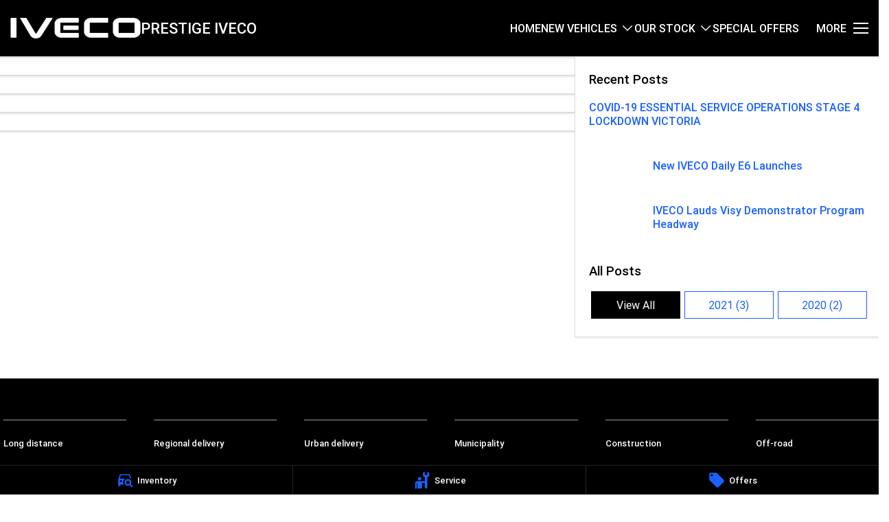

--- FILE ---
content_type: text/html; charset=UTF-8
request_url: https://www.prestigeiveco.com.au/blog/
body_size: 31692
content:
<!DOCTYPE html><html lang="en" data-imotor-site="true"><head><meta charSet="utf-8"/><meta http-equiv="x-ua-compatible" content="ie=edge"/><meta name="viewport" content="width=device-width, initial-scale=1, shrink-to-fit=no"/><meta name="generator" content="Gatsby 5.14.6"/><meta name="description" content="Read and learn the latest truck articles Prestige IVECO in Dandenong South VIC today!" data-gatsby-head="true"/><meta name="x-powered-by" content="iMotor" data-gatsby-head="true"/><meta name="version" content="3.1.10" data-gatsby-head="true"/><meta name="published" content="Wed Jan 14 2026 03:34:55 GMT+0000 (Coordinated Universal Time)" data-gatsby-head="true"/><meta name="google-site-verification" content="axs7jqOERaA4CJ0Z4LI4-93X0rN7XCs1DZvH8BrKvE8" data-gatsby-head="true"/><meta property="og:url" content="https://www.prestigeiveco.com.au/blog/" data-gatsby-head="true"/><meta property="og:site_name" content="Prestige IVECO" data-gatsby-head="true"/><meta property="og:title" content="Blog | Prestige IVECO" data-gatsby-head="true"/><meta property="og:description" content="Read and learn the latest truck articles Prestige IVECO in Dandenong South VIC today!" data-gatsby-head="true"/><meta property="og:type" content="website" data-gatsby-head="true"/><meta property="twitter:card" content="summary" data-gatsby-head="true"/><meta property="twitter:creator" content="Prestige IVECO" data-gatsby-head="true"/><meta property="twitter:title" content="Blog | Prestige IVECO" data-gatsby-head="true"/><meta property="twitter:description" content="Read and learn the latest truck articles Prestige IVECO in Dandenong South VIC today!" data-gatsby-head="true"/><style data-href="/styles.e6ba974d66e813361939.css" data-identity="gatsby-global-css">@charset "UTF-8";.react-datepicker__month-read-view--down-arrow,.react-datepicker__month-year-read-view--down-arrow,.react-datepicker__navigation-icon:before,.react-datepicker__year-read-view--down-arrow{border-color:#ccc;border-style:solid;border-width:3px 3px 0 0;content:"";display:block;height:9px;position:absolute;top:6px;width:9px}.react-datepicker-wrapper{border:0;display:inline-block;padding:0}.react-datepicker{background-color:#fff;border:1px solid #aeaeae;border-radius:.3rem;color:#000;display:inline-block;font-family:Helvetica Neue,helvetica,arial,sans-serif;font-size:.8rem;line-height:normal;position:relative}.react-datepicker--time-only .react-datepicker__time-container{border-left:0}.react-datepicker--time-only .react-datepicker__time,.react-datepicker--time-only .react-datepicker__time-box{border-bottom-left-radius:.3rem;border-bottom-right-radius:.3rem}.react-datepicker-popper{line-height:0;z-index:1}.react-datepicker-popper .react-datepicker__triangle{stroke:#aeaeae}.react-datepicker-popper[data-placement^=bottom] .react-datepicker__triangle{fill:#f0f0f0;color:#f0f0f0}.react-datepicker-popper[data-placement^=top] .react-datepicker__triangle{fill:#fff;color:#fff}.react-datepicker__header{background-color:#f0f0f0;border-bottom:1px solid #aeaeae;border-top-left-radius:.3rem;padding:8px 0;position:relative;text-align:center}.react-datepicker__header--time{padding-bottom:8px;padding-left:5px;padding-right:5px}.react-datepicker__header--time:not(.react-datepicker__header--time--only){border-top-left-radius:0}.react-datepicker__header:not(.react-datepicker__header--has-time-select){border-top-right-radius:.3rem}.react-datepicker__month-dropdown-container--scroll,.react-datepicker__month-dropdown-container--select,.react-datepicker__month-year-dropdown-container--scroll,.react-datepicker__month-year-dropdown-container--select,.react-datepicker__year-dropdown-container--scroll,.react-datepicker__year-dropdown-container--select{display:inline-block;margin:0 15px}.react-datepicker-time__header,.react-datepicker-year-header,.react-datepicker__current-month{color:#000;font-size:.944rem;font-weight:700;margin-top:0}h2.react-datepicker__current-month{margin:0;padding:0}.react-datepicker-time__header{overflow:hidden;text-overflow:ellipsis;white-space:nowrap}.react-datepicker__navigation{align-items:center;background:none;border:none;cursor:pointer;display:flex;height:32px;justify-content:center;overflow:hidden;padding:0;position:absolute;text-align:center;text-indent:-999em;top:2px;width:32px;z-index:1}.react-datepicker__navigation--previous{left:2px}.react-datepicker__navigation--next{right:2px}.react-datepicker__navigation--next--with-time:not(.react-datepicker__navigation--next--with-today-button){right:85px}.react-datepicker__navigation--years{display:block;margin-left:auto;margin-right:auto;position:relative;top:0}.react-datepicker__navigation--years-previous{top:4px}.react-datepicker__navigation--years-upcoming{top:-4px}.react-datepicker__navigation:hover :before{border-color:#a6a6a6}.react-datepicker__navigation-icon{font-size:20px;position:relative;top:-1px;width:0}.react-datepicker__navigation-icon--next{left:-2px}.react-datepicker__navigation-icon--next:before{left:-7px;transform:rotate(45deg)}.react-datepicker__navigation-icon--previous{right:-2px}.react-datepicker__navigation-icon--previous:before{right:-7px;transform:rotate(225deg)}.react-datepicker__month-container{float:left}.react-datepicker__year{margin:.4rem;text-align:center}.react-datepicker__year-wrapper{display:flex;flex-wrap:wrap;max-width:180px}.react-datepicker__year .react-datepicker__year-text{display:inline-block;margin:2px;width:4rem}.react-datepicker__month{margin:.4rem;text-align:center}.react-datepicker__month .react-datepicker__month-text,.react-datepicker__month .react-datepicker__quarter-text{display:inline-block;margin:2px;width:4rem}.react-datepicker__input-time-container{clear:both;float:left;margin:5px 0 10px 15px;text-align:left;width:100%}.react-datepicker__input-time-container .react-datepicker-time__caption,.react-datepicker__input-time-container .react-datepicker-time__input-container{display:inline-block}.react-datepicker__input-time-container .react-datepicker-time__input-container .react-datepicker-time__input{display:inline-block;margin-left:10px}.react-datepicker__input-time-container .react-datepicker-time__input-container .react-datepicker-time__input input{width:auto}.react-datepicker__input-time-container .react-datepicker-time__input-container .react-datepicker-time__input input[type=time]::-webkit-inner-spin-button,.react-datepicker__input-time-container .react-datepicker-time__input-container .react-datepicker-time__input input[type=time]::-webkit-outer-spin-button{-webkit-appearance:none;margin:0}.react-datepicker__input-time-container .react-datepicker-time__input-container .react-datepicker-time__input input[type=time]{-moz-appearance:textfield}.react-datepicker__input-time-container .react-datepicker-time__input-container .react-datepicker-time__delimiter{display:inline-block;margin-left:5px}.react-datepicker__time-container{border-left:1px solid #aeaeae;float:right;width:85px}.react-datepicker__time-container--with-today-button{border:1px solid #aeaeae;border-radius:.3rem;display:inline;position:absolute;right:-87px;top:0}.react-datepicker__time-container .react-datepicker__time{background:#fff;border-bottom-right-radius:.3rem;position:relative}.react-datepicker__time-container .react-datepicker__time .react-datepicker__time-box{border-bottom-right-radius:.3rem;margin:0 auto;overflow-x:hidden;text-align:center;width:85px}.react-datepicker__time-container .react-datepicker__time .react-datepicker__time-box ul.react-datepicker__time-list{box-sizing:content-box;height:calc(195px + .85rem);list-style:none;margin:0;overflow-y:scroll;padding-left:0;padding-right:0;width:100%}.react-datepicker__time-container .react-datepicker__time .react-datepicker__time-box ul.react-datepicker__time-list li.react-datepicker__time-list-item{height:30px;padding:5px 10px;white-space:nowrap}.react-datepicker__time-container .react-datepicker__time .react-datepicker__time-box ul.react-datepicker__time-list li.react-datepicker__time-list-item:hover{background-color:#f0f0f0;cursor:pointer}.react-datepicker__time-container .react-datepicker__time .react-datepicker__time-box ul.react-datepicker__time-list li.react-datepicker__time-list-item--selected{background-color:#216ba5;color:#fff;font-weight:700}.react-datepicker__time-container .react-datepicker__time .react-datepicker__time-box ul.react-datepicker__time-list li.react-datepicker__time-list-item--selected:hover{background-color:#216ba5}.react-datepicker__time-container .react-datepicker__time .react-datepicker__time-box ul.react-datepicker__time-list li.react-datepicker__time-list-item--disabled{color:#ccc}.react-datepicker__time-container .react-datepicker__time .react-datepicker__time-box ul.react-datepicker__time-list li.react-datepicker__time-list-item--disabled:hover{background-color:transparent;cursor:default}.react-datepicker__week-number{color:#ccc;display:inline-block;line-height:1.7rem;margin:.166rem;text-align:center;width:1.7rem}.react-datepicker__week-number.react-datepicker__week-number--clickable{cursor:pointer}.react-datepicker__week-number.react-datepicker__week-number--clickable:not(.react-datepicker__week-number--selected,.react-datepicker__week-number--keyboard-selected):hover{background-color:#f0f0f0;border-radius:.3rem}.react-datepicker__week-number--selected{background-color:#216ba5;border-radius:.3rem;color:#fff}.react-datepicker__week-number--selected:hover{background-color:#1d5d90}.react-datepicker__week-number--keyboard-selected{background-color:#2a87d0;border-radius:.3rem;color:#fff}.react-datepicker__week-number--keyboard-selected:hover{background-color:#1d5d90}.react-datepicker__day-names{margin-bottom:-8px;white-space:nowrap}.react-datepicker__week{white-space:nowrap}.react-datepicker__day,.react-datepicker__day-name,.react-datepicker__time-name{color:#000;display:inline-block;line-height:1.7rem;margin:.166rem;text-align:center;width:1.7rem}.react-datepicker__day,.react-datepicker__month-text,.react-datepicker__quarter-text,.react-datepicker__year-text{cursor:pointer}.react-datepicker__day:hover,.react-datepicker__month-text:hover,.react-datepicker__quarter-text:hover,.react-datepicker__year-text:hover{background-color:#f0f0f0;border-radius:.3rem}.react-datepicker__day--today,.react-datepicker__month-text--today,.react-datepicker__quarter-text--today,.react-datepicker__year-text--today{font-weight:700}.react-datepicker__day--highlighted,.react-datepicker__month-text--highlighted,.react-datepicker__quarter-text--highlighted,.react-datepicker__year-text--highlighted{background-color:#3dcc4a;border-radius:.3rem;color:#fff}.react-datepicker__day--highlighted:hover,.react-datepicker__month-text--highlighted:hover,.react-datepicker__quarter-text--highlighted:hover,.react-datepicker__year-text--highlighted:hover{background-color:#32be3f}.react-datepicker__day--highlighted-custom-1,.react-datepicker__month-text--highlighted-custom-1,.react-datepicker__quarter-text--highlighted-custom-1,.react-datepicker__year-text--highlighted-custom-1{color:#f0f}.react-datepicker__day--highlighted-custom-2,.react-datepicker__month-text--highlighted-custom-2,.react-datepicker__quarter-text--highlighted-custom-2,.react-datepicker__year-text--highlighted-custom-2{color:green}.react-datepicker__day--holidays,.react-datepicker__month-text--holidays,.react-datepicker__quarter-text--holidays,.react-datepicker__year-text--holidays{background-color:#ff6803;border-radius:.3rem;color:#fff;position:relative}.react-datepicker__day--holidays .overlay,.react-datepicker__month-text--holidays .overlay,.react-datepicker__quarter-text--holidays .overlay,.react-datepicker__year-text--holidays .overlay{background-color:#333;border-radius:4px;bottom:100%;color:#fff;left:50%;opacity:0;padding:4px;position:absolute;transform:translateX(-50%);transition:visibility 0s,opacity .3s ease-in-out;visibility:hidden;white-space:nowrap}.react-datepicker__day--holidays:hover,.react-datepicker__month-text--holidays:hover,.react-datepicker__quarter-text--holidays:hover,.react-datepicker__year-text--holidays:hover{background-color:#cf5300}.react-datepicker__day--holidays:hover .overlay,.react-datepicker__month-text--holidays:hover .overlay,.react-datepicker__quarter-text--holidays:hover .overlay,.react-datepicker__year-text--holidays:hover .overlay{opacity:1;visibility:visible}.react-datepicker__day--in-range,.react-datepicker__day--in-selecting-range,.react-datepicker__day--selected,.react-datepicker__month-text--in-range,.react-datepicker__month-text--in-selecting-range,.react-datepicker__month-text--selected,.react-datepicker__quarter-text--in-range,.react-datepicker__quarter-text--in-selecting-range,.react-datepicker__quarter-text--selected,.react-datepicker__year-text--in-range,.react-datepicker__year-text--in-selecting-range,.react-datepicker__year-text--selected{background-color:#216ba5;border-radius:.3rem;color:#fff}.react-datepicker__day--in-range:hover,.react-datepicker__day--in-selecting-range:hover,.react-datepicker__day--selected:hover,.react-datepicker__month-text--in-range:hover,.react-datepicker__month-text--in-selecting-range:hover,.react-datepicker__month-text--selected:hover,.react-datepicker__quarter-text--in-range:hover,.react-datepicker__quarter-text--in-selecting-range:hover,.react-datepicker__quarter-text--selected:hover,.react-datepicker__year-text--in-range:hover,.react-datepicker__year-text--in-selecting-range:hover,.react-datepicker__year-text--selected:hover{background-color:#1d5d90}.react-datepicker__day--keyboard-selected,.react-datepicker__month-text--keyboard-selected,.react-datepicker__quarter-text--keyboard-selected,.react-datepicker__year-text--keyboard-selected{background-color:#bad9f1;border-radius:.3rem;color:#000}.react-datepicker__day--keyboard-selected:hover,.react-datepicker__month-text--keyboard-selected:hover,.react-datepicker__quarter-text--keyboard-selected:hover,.react-datepicker__year-text--keyboard-selected:hover{background-color:#1d5d90}.react-datepicker__day--in-selecting-range:not(.react-datepicker__day--in-range,.react-datepicker__month-text--in-range,.react-datepicker__quarter-text--in-range,.react-datepicker__year-text--in-range),.react-datepicker__month-text--in-selecting-range:not(.react-datepicker__day--in-range,.react-datepicker__month-text--in-range,.react-datepicker__quarter-text--in-range,.react-datepicker__year-text--in-range),.react-datepicker__quarter-text--in-selecting-range:not(.react-datepicker__day--in-range,.react-datepicker__month-text--in-range,.react-datepicker__quarter-text--in-range,.react-datepicker__year-text--in-range),.react-datepicker__year-text--in-selecting-range:not(.react-datepicker__day--in-range,.react-datepicker__month-text--in-range,.react-datepicker__quarter-text--in-range,.react-datepicker__year-text--in-range){background-color:rgba(33,107,165,.5)}.react-datepicker__month--selecting-range .react-datepicker__day--in-range:not(.react-datepicker__day--in-selecting-range,.react-datepicker__month-text--in-selecting-range,.react-datepicker__quarter-text--in-selecting-range,.react-datepicker__year-text--in-selecting-range),.react-datepicker__month--selecting-range .react-datepicker__month-text--in-range:not(.react-datepicker__day--in-selecting-range,.react-datepicker__month-text--in-selecting-range,.react-datepicker__quarter-text--in-selecting-range,.react-datepicker__year-text--in-selecting-range),.react-datepicker__month--selecting-range .react-datepicker__quarter-text--in-range:not(.react-datepicker__day--in-selecting-range,.react-datepicker__month-text--in-selecting-range,.react-datepicker__quarter-text--in-selecting-range,.react-datepicker__year-text--in-selecting-range),.react-datepicker__month--selecting-range .react-datepicker__year-text--in-range:not(.react-datepicker__day--in-selecting-range,.react-datepicker__month-text--in-selecting-range,.react-datepicker__quarter-text--in-selecting-range,.react-datepicker__year-text--in-selecting-range),.react-datepicker__year--selecting-range .react-datepicker__day--in-range:not(.react-datepicker__day--in-selecting-range,.react-datepicker__month-text--in-selecting-range,.react-datepicker__quarter-text--in-selecting-range,.react-datepicker__year-text--in-selecting-range),.react-datepicker__year--selecting-range .react-datepicker__month-text--in-range:not(.react-datepicker__day--in-selecting-range,.react-datepicker__month-text--in-selecting-range,.react-datepicker__quarter-text--in-selecting-range,.react-datepicker__year-text--in-selecting-range),.react-datepicker__year--selecting-range .react-datepicker__quarter-text--in-range:not(.react-datepicker__day--in-selecting-range,.react-datepicker__month-text--in-selecting-range,.react-datepicker__quarter-text--in-selecting-range,.react-datepicker__year-text--in-selecting-range),.react-datepicker__year--selecting-range .react-datepicker__year-text--in-range:not(.react-datepicker__day--in-selecting-range,.react-datepicker__month-text--in-selecting-range,.react-datepicker__quarter-text--in-selecting-range,.react-datepicker__year-text--in-selecting-range){background-color:#f0f0f0;color:#000}.react-datepicker__day--disabled,.react-datepicker__month-text--disabled,.react-datepicker__quarter-text--disabled,.react-datepicker__year-text--disabled{color:#ccc;cursor:default}.react-datepicker__day--disabled:hover,.react-datepicker__month-text--disabled:hover,.react-datepicker__quarter-text--disabled:hover,.react-datepicker__year-text--disabled:hover{background-color:transparent}.react-datepicker__day--disabled .overlay,.react-datepicker__month-text--disabled .overlay,.react-datepicker__quarter-text--disabled .overlay,.react-datepicker__year-text--disabled .overlay{background-color:#333;border-radius:4px;bottom:70%;color:#fff;left:50%;opacity:0;padding:4px;position:absolute;transform:translateX(-50%);transition:visibility 0s,opacity .3s ease-in-out;visibility:hidden;white-space:nowrap}.react-datepicker__input-container{display:inline-block;position:relative;width:100%}.react-datepicker__input-container .react-datepicker__calendar-icon{box-sizing:content-box;padding:.5rem;position:absolute}.react-datepicker__view-calendar-icon input{padding:6px 10px 5px 25px}.react-datepicker__month-read-view,.react-datepicker__month-year-read-view,.react-datepicker__year-read-view{border:1px solid transparent;border-radius:.3rem;position:relative}.react-datepicker__month-read-view:hover,.react-datepicker__month-year-read-view:hover,.react-datepicker__year-read-view:hover{cursor:pointer}.react-datepicker__month-read-view:hover .react-datepicker__month-read-view--down-arrow,.react-datepicker__month-read-view:hover .react-datepicker__year-read-view--down-arrow,.react-datepicker__month-year-read-view:hover .react-datepicker__month-read-view--down-arrow,.react-datepicker__month-year-read-view:hover .react-datepicker__year-read-view--down-arrow,.react-datepicker__year-read-view:hover .react-datepicker__month-read-view--down-arrow,.react-datepicker__year-read-view:hover .react-datepicker__year-read-view--down-arrow{border-top-color:#b3b3b3}.react-datepicker__month-read-view--down-arrow,.react-datepicker__month-year-read-view--down-arrow,.react-datepicker__year-read-view--down-arrow{right:-16px;top:0;transform:rotate(135deg)}.react-datepicker__month-dropdown,.react-datepicker__month-year-dropdown,.react-datepicker__year-dropdown{background-color:#f0f0f0;border:1px solid #aeaeae;border-radius:.3rem;left:25%;position:absolute;text-align:center;top:30px;width:50%;z-index:1}.react-datepicker__month-dropdown:hover,.react-datepicker__month-year-dropdown:hover,.react-datepicker__year-dropdown:hover{cursor:pointer}.react-datepicker__month-dropdown--scrollable,.react-datepicker__month-year-dropdown--scrollable,.react-datepicker__year-dropdown--scrollable{height:150px;overflow-y:scroll}.react-datepicker__month-option,.react-datepicker__month-year-option,.react-datepicker__year-option{display:block;line-height:20px;margin-left:auto;margin-right:auto;width:100%}.react-datepicker__month-option:first-of-type,.react-datepicker__month-year-option:first-of-type,.react-datepicker__year-option:first-of-type{border-top-left-radius:.3rem;border-top-right-radius:.3rem}.react-datepicker__month-option:last-of-type,.react-datepicker__month-year-option:last-of-type,.react-datepicker__year-option:last-of-type{border-bottom-left-radius:.3rem;border-bottom-right-radius:.3rem;-webkit-user-select:none;user-select:none}.react-datepicker__month-option:hover,.react-datepicker__month-year-option:hover,.react-datepicker__year-option:hover{background-color:#ccc}.react-datepicker__month-option:hover .react-datepicker__navigation--years-upcoming,.react-datepicker__month-year-option:hover .react-datepicker__navigation--years-upcoming,.react-datepicker__year-option:hover .react-datepicker__navigation--years-upcoming{border-bottom-color:#b3b3b3}.react-datepicker__month-option:hover .react-datepicker__navigation--years-previous,.react-datepicker__month-year-option:hover .react-datepicker__navigation--years-previous,.react-datepicker__year-option:hover .react-datepicker__navigation--years-previous{border-top-color:#b3b3b3}.react-datepicker__month-option--selected,.react-datepicker__month-year-option--selected,.react-datepicker__year-option--selected{left:15px;position:absolute}.react-datepicker__close-icon{background-color:transparent;border:0;cursor:pointer;display:table-cell;height:100%;outline:0;padding:0 6px 0 0;position:absolute;right:0;top:0;vertical-align:middle}.react-datepicker__close-icon:after{background-color:#216ba5;border-radius:50%;color:#fff;content:"×";cursor:pointer;display:table-cell;font-size:12px;height:16px;line-height:1;padding:2px;text-align:center;vertical-align:middle;width:16px}.react-datepicker__close-icon--disabled{cursor:default}.react-datepicker__close-icon--disabled:after{background-color:#ccc;cursor:default}.react-datepicker__today-button{background:#f0f0f0;border-top:1px solid #aeaeae;clear:left;cursor:pointer;font-weight:700;padding:5px 0;text-align:center}.react-datepicker__portal{align-items:center;background-color:rgba(0,0,0,.8);display:flex;height:100vh;justify-content:center;left:0;position:fixed;top:0;width:100vw;z-index:2147483647}.react-datepicker__portal .react-datepicker__day,.react-datepicker__portal .react-datepicker__day-name,.react-datepicker__portal .react-datepicker__time-name{line-height:3rem;width:3rem}@media (max-height:550px),(max-width:400px){.react-datepicker__portal .react-datepicker__day,.react-datepicker__portal .react-datepicker__day-name,.react-datepicker__portal .react-datepicker__time-name{line-height:2rem;width:2rem}}.react-datepicker__portal .react-datepicker-time__header,.react-datepicker__portal .react-datepicker__current-month{font-size:1.44rem}.react-datepicker__children-container{height:auto;margin:.4rem;padding-left:.2rem;padding-right:.2rem;width:13.8rem}.react-datepicker__aria-live{border:0;clip-path:circle(0);height:1px;margin:-1px;overflow:hidden;padding:0;position:absolute;white-space:nowrap;width:1px}.react-datepicker__calendar-icon{height:1em;vertical-align:-.125em;width:1em}.mapboxgl-map{-webkit-tap-highlight-color:rgb(0 0 0/0);font:12px/20px Helvetica Neue,Arial,Helvetica,sans-serif;overflow:hidden;position:relative}.mapboxgl-canvas{left:0;position:absolute;top:0}.mapboxgl-map:-webkit-full-screen{height:100%;width:100%}.mapboxgl-canary{background-color:salmon}.mapboxgl-canvas-container.mapboxgl-interactive,.mapboxgl-ctrl-group button.mapboxgl-ctrl-compass{cursor:grab;-webkit-user-select:none;user-select:none}.mapboxgl-canvas-container.mapboxgl-interactive.mapboxgl-track-pointer{cursor:pointer}.mapboxgl-canvas-container.mapboxgl-interactive:active,.mapboxgl-ctrl-group button.mapboxgl-ctrl-compass:active{cursor:grabbing}.mapboxgl-canvas-container.mapboxgl-touch-zoom-rotate,.mapboxgl-canvas-container.mapboxgl-touch-zoom-rotate .mapboxgl-canvas{touch-action:pan-x pan-y}.mapboxgl-canvas-container.mapboxgl-touch-drag-pan,.mapboxgl-canvas-container.mapboxgl-touch-drag-pan .mapboxgl-canvas{touch-action:pinch-zoom}.mapboxgl-canvas-container.mapboxgl-touch-zoom-rotate.mapboxgl-touch-drag-pan,.mapboxgl-canvas-container.mapboxgl-touch-zoom-rotate.mapboxgl-touch-drag-pan .mapboxgl-canvas{touch-action:none}.mapboxgl-ctrl-bottom-left,.mapboxgl-ctrl-bottom-right,.mapboxgl-ctrl-top-left,.mapboxgl-ctrl-top-right{pointer-events:none;position:absolute;z-index:2}.mapboxgl-ctrl-top-left{left:0;top:0}.mapboxgl-ctrl-top-right{right:0;top:0}.mapboxgl-ctrl-bottom-left{bottom:0;left:0}.mapboxgl-ctrl-bottom-right{bottom:0;right:0}.mapboxgl-ctrl{clear:both;pointer-events:auto;transform:translate(0)}.mapboxgl-ctrl-top-left .mapboxgl-ctrl{float:left;margin:10px 0 0 10px}.mapboxgl-ctrl-top-right .mapboxgl-ctrl{float:right;margin:10px 10px 0 0}.mapboxgl-ctrl-bottom-left .mapboxgl-ctrl{float:left;margin:0 0 10px 10px}.mapboxgl-ctrl-bottom-right .mapboxgl-ctrl{float:right;margin:0 10px 10px 0}.mapboxgl-ctrl-group{background:#fff;border-radius:4px}.mapboxgl-ctrl-group:not(:empty){box-shadow:0 0 0 2px rgba(0,0,0,.1)}@media (-ms-high-contrast:active){.mapboxgl-ctrl-group:not(:empty){box-shadow:0 0 0 2px ButtonText}}.mapboxgl-ctrl-group button{background-color:transparent;border:0;box-sizing:border-box;cursor:pointer;display:block;height:29px;outline:none;overflow:hidden;padding:0;width:29px}.mapboxgl-ctrl-group button+button{border-top:1px solid #ddd}.mapboxgl-ctrl button .mapboxgl-ctrl-icon{background-position:50%;background-repeat:no-repeat;display:block;height:100%;width:100%}@media (-ms-high-contrast:active){.mapboxgl-ctrl-icon{background-color:transparent}.mapboxgl-ctrl-group button+button{border-top:1px solid ButtonText}}.mapboxgl-ctrl-attrib-button:focus,.mapboxgl-ctrl-group button:focus{box-shadow:0 0 2px 2px #0096ff}.mapboxgl-ctrl button:disabled{cursor:not-allowed}.mapboxgl-ctrl button:disabled .mapboxgl-ctrl-icon{opacity:.25}.mapboxgl-ctrl-group button:first-child{border-radius:4px 4px 0 0}.mapboxgl-ctrl-group button:last-child{border-radius:0 0 4px 4px}.mapboxgl-ctrl-group button:only-child{border-radius:inherit}.mapboxgl-ctrl button:not(:disabled):hover{background-color:rgb(0 0 0/5%)}.mapboxgl-ctrl-group button:focus:focus-visible{box-shadow:0 0 2px 2px #0096ff}.mapboxgl-ctrl-group button:focus:not(:focus-visible){box-shadow:none}.mapboxgl-ctrl button.mapboxgl-ctrl-zoom-out .mapboxgl-ctrl-icon{background-image:url("data:image/svg+xml;charset=utf-8,%3Csvg xmlns='http://www.w3.org/2000/svg' fill='%23333' viewBox='0 0 29 29'%3E%3Cpath d='M10 13c-.75 0-1.5.75-1.5 1.5S9.25 16 10 16h9c.75 0 1.5-.75 1.5-1.5S19.75 13 19 13h-9z'/%3E%3C/svg%3E")}.mapboxgl-ctrl button.mapboxgl-ctrl-zoom-in .mapboxgl-ctrl-icon{background-image:url("data:image/svg+xml;charset=utf-8,%3Csvg xmlns='http://www.w3.org/2000/svg' fill='%23333' viewBox='0 0 29 29'%3E%3Cpath d='M14.5 8.5c-.75 0-1.5.75-1.5 1.5v3h-3c-.75 0-1.5.75-1.5 1.5S9.25 16 10 16h3v3c0 .75.75 1.5 1.5 1.5S16 19.75 16 19v-3h3c.75 0 1.5-.75 1.5-1.5S19.75 13 19 13h-3v-3c0-.75-.75-1.5-1.5-1.5z'/%3E%3C/svg%3E")}@media (-ms-high-contrast:active){.mapboxgl-ctrl button.mapboxgl-ctrl-zoom-out .mapboxgl-ctrl-icon{background-image:url("data:image/svg+xml;charset=utf-8,%3Csvg xmlns='http://www.w3.org/2000/svg' fill='%23fff' viewBox='0 0 29 29'%3E%3Cpath d='M10 13c-.75 0-1.5.75-1.5 1.5S9.25 16 10 16h9c.75 0 1.5-.75 1.5-1.5S19.75 13 19 13h-9z'/%3E%3C/svg%3E")}.mapboxgl-ctrl button.mapboxgl-ctrl-zoom-in .mapboxgl-ctrl-icon{background-image:url("data:image/svg+xml;charset=utf-8,%3Csvg xmlns='http://www.w3.org/2000/svg' fill='%23fff' viewBox='0 0 29 29'%3E%3Cpath d='M14.5 8.5c-.75 0-1.5.75-1.5 1.5v3h-3c-.75 0-1.5.75-1.5 1.5S9.25 16 10 16h3v3c0 .75.75 1.5 1.5 1.5S16 19.75 16 19v-3h3c.75 0 1.5-.75 1.5-1.5S19.75 13 19 13h-3v-3c0-.75-.75-1.5-1.5-1.5z'/%3E%3C/svg%3E")}}@media (-ms-high-contrast:black-on-white){.mapboxgl-ctrl button.mapboxgl-ctrl-zoom-out .mapboxgl-ctrl-icon{background-image:url("data:image/svg+xml;charset=utf-8,%3Csvg xmlns='http://www.w3.org/2000/svg' viewBox='0 0 29 29'%3E%3Cpath d='M10 13c-.75 0-1.5.75-1.5 1.5S9.25 16 10 16h9c.75 0 1.5-.75 1.5-1.5S19.75 13 19 13h-9z'/%3E%3C/svg%3E")}.mapboxgl-ctrl button.mapboxgl-ctrl-zoom-in .mapboxgl-ctrl-icon{background-image:url("data:image/svg+xml;charset=utf-8,%3Csvg xmlns='http://www.w3.org/2000/svg' viewBox='0 0 29 29'%3E%3Cpath d='M14.5 8.5c-.75 0-1.5.75-1.5 1.5v3h-3c-.75 0-1.5.75-1.5 1.5S9.25 16 10 16h3v3c0 .75.75 1.5 1.5 1.5S16 19.75 16 19v-3h3c.75 0 1.5-.75 1.5-1.5S19.75 13 19 13h-3v-3c0-.75-.75-1.5-1.5-1.5z'/%3E%3C/svg%3E")}}.mapboxgl-ctrl button.mapboxgl-ctrl-fullscreen .mapboxgl-ctrl-icon{background-image:url("data:image/svg+xml;charset=utf-8,%3Csvg xmlns='http://www.w3.org/2000/svg' fill='%23333' viewBox='0 0 29 29'%3E%3Cpath d='M24 16v5.5c0 1.75-.75 2.5-2.5 2.5H16v-1l3-1.5-4-5.5 1-1 5.5 4 1.5-3h1zM6 16l1.5 3 5.5-4 1 1-4 5.5 3 1.5v1H7.5C5.75 24 5 23.25 5 21.5V16h1zm7-11v1l-3 1.5 4 5.5-1 1-5.5-4L6 13H5V7.5C5 5.75 5.75 5 7.5 5H13zm11 2.5c0-1.75-.75-2.5-2.5-2.5H16v1l3 1.5-4 5.5 1 1 5.5-4 1.5 3h1V7.5z'/%3E%3C/svg%3E")}.mapboxgl-ctrl button.mapboxgl-ctrl-shrink .mapboxgl-ctrl-icon{background-image:url("data:image/svg+xml;charset=utf-8,%3Csvg xmlns='http://www.w3.org/2000/svg' viewBox='0 0 29 29'%3E%3Cpath d='M18.5 16c-1.75 0-2.5.75-2.5 2.5V24h1l1.5-3 5.5 4 1-1-4-5.5 3-1.5v-1h-5.5zM13 18.5c0-1.75-.75-2.5-2.5-2.5H5v1l3 1.5L4 24l1 1 5.5-4 1.5 3h1v-5.5zm3-8c0 1.75.75 2.5 2.5 2.5H24v-1l-3-1.5L25 5l-1-1-5.5 4L17 5h-1v5.5zM10.5 13c1.75 0 2.5-.75 2.5-2.5V5h-1l-1.5 3L5 4 4 5l4 5.5L5 12v1h5.5z'/%3E%3C/svg%3E")}@media (-ms-high-contrast:active){.mapboxgl-ctrl button.mapboxgl-ctrl-fullscreen .mapboxgl-ctrl-icon{background-image:url("data:image/svg+xml;charset=utf-8,%3Csvg xmlns='http://www.w3.org/2000/svg' fill='%23fff' viewBox='0 0 29 29'%3E%3Cpath d='M24 16v5.5c0 1.75-.75 2.5-2.5 2.5H16v-1l3-1.5-4-5.5 1-1 5.5 4 1.5-3h1zM6 16l1.5 3 5.5-4 1 1-4 5.5 3 1.5v1H7.5C5.75 24 5 23.25 5 21.5V16h1zm7-11v1l-3 1.5 4 5.5-1 1-5.5-4L6 13H5V7.5C5 5.75 5.75 5 7.5 5H13zm11 2.5c0-1.75-.75-2.5-2.5-2.5H16v1l3 1.5-4 5.5 1 1 5.5-4 1.5 3h1V7.5z'/%3E%3C/svg%3E")}.mapboxgl-ctrl button.mapboxgl-ctrl-shrink .mapboxgl-ctrl-icon{background-image:url("data:image/svg+xml;charset=utf-8,%3Csvg xmlns='http://www.w3.org/2000/svg' fill='%23fff' viewBox='0 0 29 29'%3E%3Cpath d='M18.5 16c-1.75 0-2.5.75-2.5 2.5V24h1l1.5-3 5.5 4 1-1-4-5.5 3-1.5v-1h-5.5zM13 18.5c0-1.75-.75-2.5-2.5-2.5H5v1l3 1.5L4 24l1 1 5.5-4 1.5 3h1v-5.5zm3-8c0 1.75.75 2.5 2.5 2.5H24v-1l-3-1.5L25 5l-1-1-5.5 4L17 5h-1v5.5zM10.5 13c1.75 0 2.5-.75 2.5-2.5V5h-1l-1.5 3L5 4 4 5l4 5.5L5 12v1h5.5z'/%3E%3C/svg%3E")}}@media (-ms-high-contrast:black-on-white){.mapboxgl-ctrl button.mapboxgl-ctrl-fullscreen .mapboxgl-ctrl-icon{background-image:url("data:image/svg+xml;charset=utf-8,%3Csvg xmlns='http://www.w3.org/2000/svg' viewBox='0 0 29 29'%3E%3Cpath d='M24 16v5.5c0 1.75-.75 2.5-2.5 2.5H16v-1l3-1.5-4-5.5 1-1 5.5 4 1.5-3h1zM6 16l1.5 3 5.5-4 1 1-4 5.5 3 1.5v1H7.5C5.75 24 5 23.25 5 21.5V16h1zm7-11v1l-3 1.5 4 5.5-1 1-5.5-4L6 13H5V7.5C5 5.75 5.75 5 7.5 5H13zm11 2.5c0-1.75-.75-2.5-2.5-2.5H16v1l3 1.5-4 5.5 1 1 5.5-4 1.5 3h1V7.5z'/%3E%3C/svg%3E")}.mapboxgl-ctrl button.mapboxgl-ctrl-shrink .mapboxgl-ctrl-icon{background-image:url("data:image/svg+xml;charset=utf-8,%3Csvg xmlns='http://www.w3.org/2000/svg' viewBox='0 0 29 29'%3E%3Cpath d='M18.5 16c-1.75 0-2.5.75-2.5 2.5V24h1l1.5-3 5.5 4 1-1-4-5.5 3-1.5v-1h-5.5zM13 18.5c0-1.75-.75-2.5-2.5-2.5H5v1l3 1.5L4 24l1 1 5.5-4 1.5 3h1v-5.5zm3-8c0 1.75.75 2.5 2.5 2.5H24v-1l-3-1.5L25 5l-1-1-5.5 4L17 5h-1v5.5zM10.5 13c1.75 0 2.5-.75 2.5-2.5V5h-1l-1.5 3L5 4 4 5l4 5.5L5 12v1h5.5z'/%3E%3C/svg%3E")}}.mapboxgl-ctrl button.mapboxgl-ctrl-compass .mapboxgl-ctrl-icon{background-image:url("data:image/svg+xml;charset=utf-8,%3Csvg xmlns='http://www.w3.org/2000/svg' fill='%23333' viewBox='0 0 29 29'%3E%3Cpath d='m10.5 14 4-8 4 8h-8z'/%3E%3Cpath fill='%23ccc' d='m10.5 16 4 8 4-8h-8z'/%3E%3C/svg%3E")}@media (-ms-high-contrast:active){.mapboxgl-ctrl button.mapboxgl-ctrl-compass .mapboxgl-ctrl-icon{background-image:url("data:image/svg+xml;charset=utf-8,%3Csvg xmlns='http://www.w3.org/2000/svg' fill='%23fff' viewBox='0 0 29 29'%3E%3Cpath d='m10.5 14 4-8 4 8h-8z'/%3E%3Cpath fill='%23999' d='m10.5 16 4 8 4-8h-8z'/%3E%3C/svg%3E")}}@media (-ms-high-contrast:black-on-white){.mapboxgl-ctrl button.mapboxgl-ctrl-compass .mapboxgl-ctrl-icon{background-image:url("data:image/svg+xml;charset=utf-8,%3Csvg xmlns='http://www.w3.org/2000/svg' viewBox='0 0 29 29'%3E%3Cpath d='m10.5 14 4-8 4 8h-8z'/%3E%3Cpath fill='%23ccc' d='m10.5 16 4 8 4-8h-8z'/%3E%3C/svg%3E")}}.mapboxgl-ctrl button.mapboxgl-ctrl-geolocate .mapboxgl-ctrl-icon{background-image:url("data:image/svg+xml;charset=utf-8,%3Csvg xmlns='http://www.w3.org/2000/svg' fill='%23333' viewBox='0 0 20 20'%3E%3Cpath d='M10 4C9 4 9 5 9 5v.1A5 5 0 0 0 5.1 9H5s-1 0-1 1 1 1 1 1h.1A5 5 0 0 0 9 14.9v.1s0 1 1 1 1-1 1-1v-.1a5 5 0 0 0 3.9-3.9h.1s1 0 1-1-1-1-1-1h-.1A5 5 0 0 0 11 5.1V5s0-1-1-1zm0 2.5a3.5 3.5 0 1 1 0 7 3.5 3.5 0 1 1 0-7z'/%3E%3Ccircle cx='10' cy='10' r='2'/%3E%3C/svg%3E")}.mapboxgl-ctrl button.mapboxgl-ctrl-geolocate:disabled .mapboxgl-ctrl-icon{background-image:url("data:image/svg+xml;charset=utf-8,%3Csvg xmlns='http://www.w3.org/2000/svg' fill='%23aaa' viewBox='0 0 20 20'%3E%3Cpath d='M10 4C9 4 9 5 9 5v.1A5 5 0 0 0 5.1 9H5s-1 0-1 1 1 1 1 1h.1A5 5 0 0 0 9 14.9v.1s0 1 1 1 1-1 1-1v-.1a5 5 0 0 0 3.9-3.9h.1s1 0 1-1-1-1-1-1h-.1A5 5 0 0 0 11 5.1V5s0-1-1-1zm0 2.5a3.5 3.5 0 1 1 0 7 3.5 3.5 0 1 1 0-7z'/%3E%3Ccircle cx='10' cy='10' r='2'/%3E%3Cpath fill='red' d='m14 5 1 1-9 9-1-1 9-9z'/%3E%3C/svg%3E")}.mapboxgl-ctrl button.mapboxgl-ctrl-geolocate.mapboxgl-ctrl-geolocate-active .mapboxgl-ctrl-icon{background-image:url("data:image/svg+xml;charset=utf-8,%3Csvg xmlns='http://www.w3.org/2000/svg' fill='%2333b5e5' viewBox='0 0 20 20'%3E%3Cpath d='M10 4C9 4 9 5 9 5v.1A5 5 0 0 0 5.1 9H5s-1 0-1 1 1 1 1 1h.1A5 5 0 0 0 9 14.9v.1s0 1 1 1 1-1 1-1v-.1a5 5 0 0 0 3.9-3.9h.1s1 0 1-1-1-1-1-1h-.1A5 5 0 0 0 11 5.1V5s0-1-1-1zm0 2.5a3.5 3.5 0 1 1 0 7 3.5 3.5 0 1 1 0-7z'/%3E%3Ccircle cx='10' cy='10' r='2'/%3E%3C/svg%3E")}.mapboxgl-ctrl button.mapboxgl-ctrl-geolocate.mapboxgl-ctrl-geolocate-active-error .mapboxgl-ctrl-icon{background-image:url("data:image/svg+xml;charset=utf-8,%3Csvg xmlns='http://www.w3.org/2000/svg' fill='%23e58978' viewBox='0 0 20 20'%3E%3Cpath d='M10 4C9 4 9 5 9 5v.1A5 5 0 0 0 5.1 9H5s-1 0-1 1 1 1 1 1h.1A5 5 0 0 0 9 14.9v.1s0 1 1 1 1-1 1-1v-.1a5 5 0 0 0 3.9-3.9h.1s1 0 1-1-1-1-1-1h-.1A5 5 0 0 0 11 5.1V5s0-1-1-1zm0 2.5a3.5 3.5 0 1 1 0 7 3.5 3.5 0 1 1 0-7z'/%3E%3Ccircle cx='10' cy='10' r='2'/%3E%3C/svg%3E")}.mapboxgl-ctrl button.mapboxgl-ctrl-geolocate.mapboxgl-ctrl-geolocate-background .mapboxgl-ctrl-icon{background-image:url("data:image/svg+xml;charset=utf-8,%3Csvg xmlns='http://www.w3.org/2000/svg' fill='%2333b5e5' viewBox='0 0 20 20'%3E%3Cpath d='M10 4C9 4 9 5 9 5v.1A5 5 0 0 0 5.1 9H5s-1 0-1 1 1 1 1 1h.1A5 5 0 0 0 9 14.9v.1s0 1 1 1 1-1 1-1v-.1a5 5 0 0 0 3.9-3.9h.1s1 0 1-1-1-1-1-1h-.1A5 5 0 0 0 11 5.1V5s0-1-1-1zm0 2.5a3.5 3.5 0 1 1 0 7 3.5 3.5 0 1 1 0-7z'/%3E%3C/svg%3E")}.mapboxgl-ctrl button.mapboxgl-ctrl-geolocate.mapboxgl-ctrl-geolocate-background-error .mapboxgl-ctrl-icon{background-image:url("data:image/svg+xml;charset=utf-8,%3Csvg xmlns='http://www.w3.org/2000/svg' fill='%23e54e33' viewBox='0 0 20 20'%3E%3Cpath d='M10 4C9 4 9 5 9 5v.1A5 5 0 0 0 5.1 9H5s-1 0-1 1 1 1 1 1h.1A5 5 0 0 0 9 14.9v.1s0 1 1 1 1-1 1-1v-.1a5 5 0 0 0 3.9-3.9h.1s1 0 1-1-1-1-1-1h-.1A5 5 0 0 0 11 5.1V5s0-1-1-1zm0 2.5a3.5 3.5 0 1 1 0 7 3.5 3.5 0 1 1 0-7z'/%3E%3C/svg%3E")}.mapboxgl-ctrl button.mapboxgl-ctrl-geolocate.mapboxgl-ctrl-geolocate-waiting .mapboxgl-ctrl-icon{animation:mapboxgl-spin 2s linear infinite}@media (-ms-high-contrast:active){.mapboxgl-ctrl button.mapboxgl-ctrl-geolocate .mapboxgl-ctrl-icon{background-image:url("data:image/svg+xml;charset=utf-8,%3Csvg xmlns='http://www.w3.org/2000/svg' fill='%23fff' viewBox='0 0 20 20'%3E%3Cpath d='M10 4C9 4 9 5 9 5v.1A5 5 0 0 0 5.1 9H5s-1 0-1 1 1 1 1 1h.1A5 5 0 0 0 9 14.9v.1s0 1 1 1 1-1 1-1v-.1a5 5 0 0 0 3.9-3.9h.1s1 0 1-1-1-1-1-1h-.1A5 5 0 0 0 11 5.1V5s0-1-1-1zm0 2.5a3.5 3.5 0 1 1 0 7 3.5 3.5 0 1 1 0-7z'/%3E%3Ccircle cx='10' cy='10' r='2'/%3E%3C/svg%3E")}.mapboxgl-ctrl button.mapboxgl-ctrl-geolocate:disabled .mapboxgl-ctrl-icon{background-image:url("data:image/svg+xml;charset=utf-8,%3Csvg xmlns='http://www.w3.org/2000/svg' fill='%23999' viewBox='0 0 20 20'%3E%3Cpath d='M10 4C9 4 9 5 9 5v.1A5 5 0 0 0 5.1 9H5s-1 0-1 1 1 1 1 1h.1A5 5 0 0 0 9 14.9v.1s0 1 1 1 1-1 1-1v-.1a5 5 0 0 0 3.9-3.9h.1s1 0 1-1-1-1-1-1h-.1A5 5 0 0 0 11 5.1V5s0-1-1-1zm0 2.5a3.5 3.5 0 1 1 0 7 3.5 3.5 0 1 1 0-7z'/%3E%3Ccircle cx='10' cy='10' r='2'/%3E%3Cpath fill='red' d='m14 5 1 1-9 9-1-1 9-9z'/%3E%3C/svg%3E")}.mapboxgl-ctrl button.mapboxgl-ctrl-geolocate.mapboxgl-ctrl-geolocate-active .mapboxgl-ctrl-icon{background-image:url("data:image/svg+xml;charset=utf-8,%3Csvg xmlns='http://www.w3.org/2000/svg' fill='%2333b5e5' viewBox='0 0 20 20'%3E%3Cpath d='M10 4C9 4 9 5 9 5v.1A5 5 0 0 0 5.1 9H5s-1 0-1 1 1 1 1 1h.1A5 5 0 0 0 9 14.9v.1s0 1 1 1 1-1 1-1v-.1a5 5 0 0 0 3.9-3.9h.1s1 0 1-1-1-1-1-1h-.1A5 5 0 0 0 11 5.1V5s0-1-1-1zm0 2.5a3.5 3.5 0 1 1 0 7 3.5 3.5 0 1 1 0-7z'/%3E%3Ccircle cx='10' cy='10' r='2'/%3E%3C/svg%3E")}.mapboxgl-ctrl button.mapboxgl-ctrl-geolocate.mapboxgl-ctrl-geolocate-active-error .mapboxgl-ctrl-icon{background-image:url("data:image/svg+xml;charset=utf-8,%3Csvg xmlns='http://www.w3.org/2000/svg' fill='%23e58978' viewBox='0 0 20 20'%3E%3Cpath d='M10 4C9 4 9 5 9 5v.1A5 5 0 0 0 5.1 9H5s-1 0-1 1 1 1 1 1h.1A5 5 0 0 0 9 14.9v.1s0 1 1 1 1-1 1-1v-.1a5 5 0 0 0 3.9-3.9h.1s1 0 1-1-1-1-1-1h-.1A5 5 0 0 0 11 5.1V5s0-1-1-1zm0 2.5a3.5 3.5 0 1 1 0 7 3.5 3.5 0 1 1 0-7z'/%3E%3Ccircle cx='10' cy='10' r='2'/%3E%3C/svg%3E")}.mapboxgl-ctrl button.mapboxgl-ctrl-geolocate.mapboxgl-ctrl-geolocate-background .mapboxgl-ctrl-icon{background-image:url("data:image/svg+xml;charset=utf-8,%3Csvg xmlns='http://www.w3.org/2000/svg' fill='%2333b5e5' viewBox='0 0 20 20'%3E%3Cpath d='M10 4C9 4 9 5 9 5v.1A5 5 0 0 0 5.1 9H5s-1 0-1 1 1 1 1 1h.1A5 5 0 0 0 9 14.9v.1s0 1 1 1 1-1 1-1v-.1a5 5 0 0 0 3.9-3.9h.1s1 0 1-1-1-1-1-1h-.1A5 5 0 0 0 11 5.1V5s0-1-1-1zm0 2.5a3.5 3.5 0 1 1 0 7 3.5 3.5 0 1 1 0-7z'/%3E%3C/svg%3E")}.mapboxgl-ctrl button.mapboxgl-ctrl-geolocate.mapboxgl-ctrl-geolocate-background-error .mapboxgl-ctrl-icon{background-image:url("data:image/svg+xml;charset=utf-8,%3Csvg xmlns='http://www.w3.org/2000/svg' fill='%23e54e33' viewBox='0 0 20 20'%3E%3Cpath d='M10 4C9 4 9 5 9 5v.1A5 5 0 0 0 5.1 9H5s-1 0-1 1 1 1 1 1h.1A5 5 0 0 0 9 14.9v.1s0 1 1 1 1-1 1-1v-.1a5 5 0 0 0 3.9-3.9h.1s1 0 1-1-1-1-1-1h-.1A5 5 0 0 0 11 5.1V5s0-1-1-1zm0 2.5a3.5 3.5 0 1 1 0 7 3.5 3.5 0 1 1 0-7z'/%3E%3C/svg%3E")}}@media (-ms-high-contrast:black-on-white){.mapboxgl-ctrl button.mapboxgl-ctrl-geolocate .mapboxgl-ctrl-icon{background-image:url("data:image/svg+xml;charset=utf-8,%3Csvg xmlns='http://www.w3.org/2000/svg' viewBox='0 0 20 20'%3E%3Cpath d='M10 4C9 4 9 5 9 5v.1A5 5 0 0 0 5.1 9H5s-1 0-1 1 1 1 1 1h.1A5 5 0 0 0 9 14.9v.1s0 1 1 1 1-1 1-1v-.1a5 5 0 0 0 3.9-3.9h.1s1 0 1-1-1-1-1-1h-.1A5 5 0 0 0 11 5.1V5s0-1-1-1zm0 2.5a3.5 3.5 0 1 1 0 7 3.5 3.5 0 1 1 0-7z'/%3E%3Ccircle cx='10' cy='10' r='2'/%3E%3C/svg%3E")}.mapboxgl-ctrl button.mapboxgl-ctrl-geolocate:disabled .mapboxgl-ctrl-icon{background-image:url("data:image/svg+xml;charset=utf-8,%3Csvg xmlns='http://www.w3.org/2000/svg' fill='%23666' viewBox='0 0 20 20'%3E%3Cpath d='M10 4C9 4 9 5 9 5v.1A5 5 0 0 0 5.1 9H5s-1 0-1 1 1 1 1 1h.1A5 5 0 0 0 9 14.9v.1s0 1 1 1 1-1 1-1v-.1a5 5 0 0 0 3.9-3.9h.1s1 0 1-1-1-1-1-1h-.1A5 5 0 0 0 11 5.1V5s0-1-1-1zm0 2.5a3.5 3.5 0 1 1 0 7 3.5 3.5 0 1 1 0-7z'/%3E%3Ccircle cx='10' cy='10' r='2'/%3E%3Cpath fill='red' d='m14 5 1 1-9 9-1-1 9-9z'/%3E%3C/svg%3E")}}@keyframes mapboxgl-spin{0%{transform:rotate(0deg)}to{transform:rotate(1turn)}}a.mapboxgl-ctrl-logo{background-image:url("data:image/svg+xml;charset=utf-8,%3Csvg xmlns='http://www.w3.org/2000/svg' xmlns:xlink='http://www.w3.org/1999/xlink' fill-rule='evenodd' viewBox='0 0 88 23'%3E%3Cdefs%3E%3Cpath id='prefix__a' d='M11.5 2.25c5.105 0 9.25 4.145 9.25 9.25s-4.145 9.25-9.25 9.25-9.25-4.145-9.25-9.25 4.145-9.25 9.25-9.25zM6.997 15.983c-.051-.338-.828-5.802 2.233-8.873a4.395 4.395 0 0 1 3.13-1.28c1.27 0 2.49.51 3.39 1.42.91.9 1.42 2.12 1.42 3.39 0 1.18-.449 2.301-1.28 3.13C12.72 16.93 7 16 7 16l-.003-.017zM15.3 10.5l-2 .8-.8 2-.8-2-2-.8 2-.8.8-2 .8 2 2 .8z'/%3E%3Cpath id='prefix__b' d='M50.63 8c.13 0 .23.1.23.23V9c.7-.76 1.7-1.18 2.73-1.18 2.17 0 3.95 1.85 3.95 4.17s-1.77 4.19-3.94 4.19c-1.04 0-2.03-.43-2.74-1.18v3.77c0 .13-.1.23-.23.23h-1.4c-.13 0-.23-.1-.23-.23V8.23c0-.12.1-.23.23-.23h1.4zm-3.86.01c.01 0 .01 0 .01-.01.13 0 .22.1.22.22v7.55c0 .12-.1.23-.23.23h-1.4c-.13 0-.23-.1-.23-.23V15c-.7.76-1.69 1.19-2.73 1.19-2.17 0-3.94-1.87-3.94-4.19 0-2.32 1.77-4.19 3.94-4.19 1.03 0 2.02.43 2.73 1.18v-.75c0-.12.1-.23.23-.23h1.4zm26.375-.19a4.24 4.24 0 0 0-4.16 3.29c-.13.59-.13 1.19 0 1.77a4.233 4.233 0 0 0 4.17 3.3c2.35 0 4.26-1.87 4.26-4.19 0-2.32-1.9-4.17-4.27-4.17zM60.63 5c.13 0 .23.1.23.23v3.76c.7-.76 1.7-1.18 2.73-1.18 1.88 0 3.45 1.4 3.84 3.28.13.59.13 1.2 0 1.8-.39 1.88-1.96 3.29-3.84 3.29-1.03 0-2.02-.43-2.73-1.18v.77c0 .12-.1.23-.23.23h-1.4c-.13 0-.23-.1-.23-.23V5.23c0-.12.1-.23.23-.23h1.4zm-34 11h-1.4c-.13 0-.23-.11-.23-.23V8.22c.01-.13.1-.22.23-.22h1.4c.13 0 .22.11.23.22v.68c.5-.68 1.3-1.09 2.16-1.1h.03c1.09 0 2.09.6 2.6 1.55.45-.95 1.4-1.55 2.44-1.56 1.62 0 2.93 1.25 2.9 2.78l.03 5.2c0 .13-.1.23-.23.23h-1.41c-.13 0-.23-.11-.23-.23v-4.59c0-.98-.74-1.71-1.62-1.71-.8 0-1.46.7-1.59 1.62l.01 4.68c0 .13-.11.23-.23.23h-1.41c-.13 0-.23-.11-.23-.23v-4.59c0-.98-.74-1.71-1.62-1.71-.85 0-1.54.79-1.6 1.8v4.5c0 .13-.1.23-.23.23zm53.615 0h-1.61c-.04 0-.08-.01-.12-.03-.09-.06-.13-.19-.06-.28l2.43-3.71-2.39-3.65a.213.213 0 0 1-.03-.12c0-.12.09-.21.21-.21h1.61c.13 0 .24.06.3.17l1.41 2.37 1.4-2.37a.34.34 0 0 1 .3-.17h1.6c.04 0 .08.01.12.03.09.06.13.19.06.28l-2.37 3.65 2.43 3.7c0 .05.01.09.01.13 0 .12-.09.21-.21.21h-1.61c-.13 0-.24-.06-.3-.17l-1.44-2.42-1.44 2.42a.34.34 0 0 1-.3.17zm-7.12-1.49c-1.33 0-2.42-1.12-2.42-2.51 0-1.39 1.08-2.52 2.42-2.52 1.33 0 2.42 1.12 2.42 2.51 0 1.39-1.08 2.51-2.42 2.52zm-19.865 0c-1.32 0-2.39-1.11-2.42-2.48v-.07c.02-1.38 1.09-2.49 2.4-2.49 1.32 0 2.41 1.12 2.41 2.51 0 1.39-1.07 2.52-2.39 2.53zm-8.11-2.48c-.01 1.37-1.09 2.47-2.41 2.47s-2.42-1.12-2.42-2.51c0-1.39 1.08-2.52 2.4-2.52 1.33 0 2.39 1.11 2.41 2.48l.02.08zm18.12 2.47c-1.32 0-2.39-1.11-2.41-2.48v-.06c.02-1.38 1.09-2.48 2.41-2.48s2.42 1.12 2.42 2.51c0 1.39-1.09 2.51-2.42 2.51z'/%3E%3C/defs%3E%3Cmask id='prefix__c'%3E%3Crect width='100%25' height='100%25' fill='%23fff'/%3E%3Cuse xlink:href='%23prefix__a'/%3E%3Cuse xlink:href='%23prefix__b'/%3E%3C/mask%3E%3Cg stroke='%23000' stroke-width='3' opacity='.3'%3E%3Ccircle cx='11.5' cy='11.5' r='9.25' mask='url(%23prefix__c)'/%3E%3Cuse xlink:href='%23prefix__b' mask='url(%23prefix__c)'/%3E%3C/g%3E%3Cg fill='%23fff' opacity='.9'%3E%3Cuse xlink:href='%23prefix__a'/%3E%3Cuse xlink:href='%23prefix__b'/%3E%3C/g%3E%3C/svg%3E");background-repeat:no-repeat;cursor:pointer;display:block;height:23px;margin:0 0 -4px -4px;overflow:hidden;width:88px}a.mapboxgl-ctrl-logo.mapboxgl-compact{width:23px}@media (-ms-high-contrast:active){a.mapboxgl-ctrl-logo{background-color:transparent;background-image:url("data:image/svg+xml;charset=utf-8,%3Csvg xmlns='http://www.w3.org/2000/svg' xmlns:xlink='http://www.w3.org/1999/xlink' fill-rule='evenodd' viewBox='0 0 88 23'%3E%3Cdefs%3E%3Cpath id='prefix__a' d='M11.5 2.25c5.105 0 9.25 4.145 9.25 9.25s-4.145 9.25-9.25 9.25-9.25-4.145-9.25-9.25 4.145-9.25 9.25-9.25zM6.997 15.983c-.051-.338-.828-5.802 2.233-8.873a4.395 4.395 0 0 1 3.13-1.28c1.27 0 2.49.51 3.39 1.42.91.9 1.42 2.12 1.42 3.39 0 1.18-.449 2.301-1.28 3.13C12.72 16.93 7 16 7 16l-.003-.017zM15.3 10.5l-2 .8-.8 2-.8-2-2-.8 2-.8.8-2 .8 2 2 .8z'/%3E%3Cpath id='prefix__b' d='M50.63 8c.13 0 .23.1.23.23V9c.7-.76 1.7-1.18 2.73-1.18 2.17 0 3.95 1.85 3.95 4.17s-1.77 4.19-3.94 4.19c-1.04 0-2.03-.43-2.74-1.18v3.77c0 .13-.1.23-.23.23h-1.4c-.13 0-.23-.1-.23-.23V8.23c0-.12.1-.23.23-.23h1.4zm-3.86.01c.01 0 .01 0 .01-.01.13 0 .22.1.22.22v7.55c0 .12-.1.23-.23.23h-1.4c-.13 0-.23-.1-.23-.23V15c-.7.76-1.69 1.19-2.73 1.19-2.17 0-3.94-1.87-3.94-4.19 0-2.32 1.77-4.19 3.94-4.19 1.03 0 2.02.43 2.73 1.18v-.75c0-.12.1-.23.23-.23h1.4zm26.375-.19a4.24 4.24 0 0 0-4.16 3.29c-.13.59-.13 1.19 0 1.77a4.233 4.233 0 0 0 4.17 3.3c2.35 0 4.26-1.87 4.26-4.19 0-2.32-1.9-4.17-4.27-4.17zM60.63 5c.13 0 .23.1.23.23v3.76c.7-.76 1.7-1.18 2.73-1.18 1.88 0 3.45 1.4 3.84 3.28.13.59.13 1.2 0 1.8-.39 1.88-1.96 3.29-3.84 3.29-1.03 0-2.02-.43-2.73-1.18v.77c0 .12-.1.23-.23.23h-1.4c-.13 0-.23-.1-.23-.23V5.23c0-.12.1-.23.23-.23h1.4zm-34 11h-1.4c-.13 0-.23-.11-.23-.23V8.22c.01-.13.1-.22.23-.22h1.4c.13 0 .22.11.23.22v.68c.5-.68 1.3-1.09 2.16-1.1h.03c1.09 0 2.09.6 2.6 1.55.45-.95 1.4-1.55 2.44-1.56 1.62 0 2.93 1.25 2.9 2.78l.03 5.2c0 .13-.1.23-.23.23h-1.41c-.13 0-.23-.11-.23-.23v-4.59c0-.98-.74-1.71-1.62-1.71-.8 0-1.46.7-1.59 1.62l.01 4.68c0 .13-.11.23-.23.23h-1.41c-.13 0-.23-.11-.23-.23v-4.59c0-.98-.74-1.71-1.62-1.71-.85 0-1.54.79-1.6 1.8v4.5c0 .13-.1.23-.23.23zm53.615 0h-1.61c-.04 0-.08-.01-.12-.03-.09-.06-.13-.19-.06-.28l2.43-3.71-2.39-3.65a.213.213 0 0 1-.03-.12c0-.12.09-.21.21-.21h1.61c.13 0 .24.06.3.17l1.41 2.37 1.4-2.37a.34.34 0 0 1 .3-.17h1.6c.04 0 .08.01.12.03.09.06.13.19.06.28l-2.37 3.65 2.43 3.7c0 .05.01.09.01.13 0 .12-.09.21-.21.21h-1.61c-.13 0-.24-.06-.3-.17l-1.44-2.42-1.44 2.42a.34.34 0 0 1-.3.17zm-7.12-1.49c-1.33 0-2.42-1.12-2.42-2.51 0-1.39 1.08-2.52 2.42-2.52 1.33 0 2.42 1.12 2.42 2.51 0 1.39-1.08 2.51-2.42 2.52zm-19.865 0c-1.32 0-2.39-1.11-2.42-2.48v-.07c.02-1.38 1.09-2.49 2.4-2.49 1.32 0 2.41 1.12 2.41 2.51 0 1.39-1.07 2.52-2.39 2.53zm-8.11-2.48c-.01 1.37-1.09 2.47-2.41 2.47s-2.42-1.12-2.42-2.51c0-1.39 1.08-2.52 2.4-2.52 1.33 0 2.39 1.11 2.41 2.48l.02.08zm18.12 2.47c-1.32 0-2.39-1.11-2.41-2.48v-.06c.02-1.38 1.09-2.48 2.41-2.48s2.42 1.12 2.42 2.51c0 1.39-1.09 2.51-2.42 2.51z'/%3E%3C/defs%3E%3Cmask id='prefix__c'%3E%3Crect width='100%25' height='100%25' fill='%23fff'/%3E%3Cuse xlink:href='%23prefix__a'/%3E%3Cuse xlink:href='%23prefix__b'/%3E%3C/mask%3E%3Cg stroke='%23000' stroke-width='3'%3E%3Ccircle cx='11.5' cy='11.5' r='9.25' mask='url(%23prefix__c)'/%3E%3Cuse xlink:href='%23prefix__b' mask='url(%23prefix__c)'/%3E%3C/g%3E%3Cg fill='%23fff'%3E%3Cuse xlink:href='%23prefix__a'/%3E%3Cuse xlink:href='%23prefix__b'/%3E%3C/g%3E%3C/svg%3E")}}@media (-ms-high-contrast:black-on-white){a.mapboxgl-ctrl-logo{background-image:url("data:image/svg+xml;charset=utf-8,%3Csvg xmlns='http://www.w3.org/2000/svg' xmlns:xlink='http://www.w3.org/1999/xlink' fill-rule='evenodd' viewBox='0 0 88 23'%3E%3Cdefs%3E%3Cpath id='prefix__a' d='M11.5 2.25c5.105 0 9.25 4.145 9.25 9.25s-4.145 9.25-9.25 9.25-9.25-4.145-9.25-9.25 4.145-9.25 9.25-9.25zM6.997 15.983c-.051-.338-.828-5.802 2.233-8.873a4.395 4.395 0 0 1 3.13-1.28c1.27 0 2.49.51 3.39 1.42.91.9 1.42 2.12 1.42 3.39 0 1.18-.449 2.301-1.28 3.13C12.72 16.93 7 16 7 16l-.003-.017zM15.3 10.5l-2 .8-.8 2-.8-2-2-.8 2-.8.8-2 .8 2 2 .8z'/%3E%3Cpath id='prefix__b' d='M50.63 8c.13 0 .23.1.23.23V9c.7-.76 1.7-1.18 2.73-1.18 2.17 0 3.95 1.85 3.95 4.17s-1.77 4.19-3.94 4.19c-1.04 0-2.03-.43-2.74-1.18v3.77c0 .13-.1.23-.23.23h-1.4c-.13 0-.23-.1-.23-.23V8.23c0-.12.1-.23.23-.23h1.4zm-3.86.01c.01 0 .01 0 .01-.01.13 0 .22.1.22.22v7.55c0 .12-.1.23-.23.23h-1.4c-.13 0-.23-.1-.23-.23V15c-.7.76-1.69 1.19-2.73 1.19-2.17 0-3.94-1.87-3.94-4.19 0-2.32 1.77-4.19 3.94-4.19 1.03 0 2.02.43 2.73 1.18v-.75c0-.12.1-.23.23-.23h1.4zm26.375-.19a4.24 4.24 0 0 0-4.16 3.29c-.13.59-.13 1.19 0 1.77a4.233 4.233 0 0 0 4.17 3.3c2.35 0 4.26-1.87 4.26-4.19 0-2.32-1.9-4.17-4.27-4.17zM60.63 5c.13 0 .23.1.23.23v3.76c.7-.76 1.7-1.18 2.73-1.18 1.88 0 3.45 1.4 3.84 3.28.13.59.13 1.2 0 1.8-.39 1.88-1.96 3.29-3.84 3.29-1.03 0-2.02-.43-2.73-1.18v.77c0 .12-.1.23-.23.23h-1.4c-.13 0-.23-.1-.23-.23V5.23c0-.12.1-.23.23-.23h1.4zm-34 11h-1.4c-.13 0-.23-.11-.23-.23V8.22c.01-.13.1-.22.23-.22h1.4c.13 0 .22.11.23.22v.68c.5-.68 1.3-1.09 2.16-1.1h.03c1.09 0 2.09.6 2.6 1.55.45-.95 1.4-1.55 2.44-1.56 1.62 0 2.93 1.25 2.9 2.78l.03 5.2c0 .13-.1.23-.23.23h-1.41c-.13 0-.23-.11-.23-.23v-4.59c0-.98-.74-1.71-1.62-1.71-.8 0-1.46.7-1.59 1.62l.01 4.68c0 .13-.11.23-.23.23h-1.41c-.13 0-.23-.11-.23-.23v-4.59c0-.98-.74-1.71-1.62-1.71-.85 0-1.54.79-1.6 1.8v4.5c0 .13-.1.23-.23.23zm53.615 0h-1.61c-.04 0-.08-.01-.12-.03-.09-.06-.13-.19-.06-.28l2.43-3.71-2.39-3.65a.213.213 0 0 1-.03-.12c0-.12.09-.21.21-.21h1.61c.13 0 .24.06.3.17l1.41 2.37 1.4-2.37a.34.34 0 0 1 .3-.17h1.6c.04 0 .08.01.12.03.09.06.13.19.06.28l-2.37 3.65 2.43 3.7c0 .05.01.09.01.13 0 .12-.09.21-.21.21h-1.61c-.13 0-.24-.06-.3-.17l-1.44-2.42-1.44 2.42a.34.34 0 0 1-.3.17zm-7.12-1.49c-1.33 0-2.42-1.12-2.42-2.51 0-1.39 1.08-2.52 2.42-2.52 1.33 0 2.42 1.12 2.42 2.51 0 1.39-1.08 2.51-2.42 2.52zm-19.865 0c-1.32 0-2.39-1.11-2.42-2.48v-.07c.02-1.38 1.09-2.49 2.4-2.49 1.32 0 2.41 1.12 2.41 2.51 0 1.39-1.07 2.52-2.39 2.53zm-8.11-2.48c-.01 1.37-1.09 2.47-2.41 2.47s-2.42-1.12-2.42-2.51c0-1.39 1.08-2.52 2.4-2.52 1.33 0 2.39 1.11 2.41 2.48l.02.08zm18.12 2.47c-1.32 0-2.39-1.11-2.41-2.48v-.06c.02-1.38 1.09-2.48 2.41-2.48s2.42 1.12 2.42 2.51c0 1.39-1.09 2.51-2.42 2.51z'/%3E%3C/defs%3E%3Cmask id='prefix__c'%3E%3Crect width='100%25' height='100%25' fill='%23fff'/%3E%3Cuse xlink:href='%23prefix__a'/%3E%3Cuse xlink:href='%23prefix__b'/%3E%3C/mask%3E%3Cg fill='%23fff' stroke='%23fff' stroke-width='3'%3E%3Ccircle cx='11.5' cy='11.5' r='9.25' mask='url(%23prefix__c)'/%3E%3Cuse xlink:href='%23prefix__b' mask='url(%23prefix__c)'/%3E%3C/g%3E%3Cg%3E%3Cuse xlink:href='%23prefix__a'/%3E%3Cuse xlink:href='%23prefix__b'/%3E%3C/g%3E%3C/svg%3E")}}.mapboxgl-ctrl.mapboxgl-ctrl-attrib{background-color:hsla(0,0%,100%,.5);margin:0;padding:0 5px}@media screen{.mapboxgl-ctrl-attrib.mapboxgl-compact{background-color:#fff;border-radius:12px;box-sizing:content-box;margin:10px;min-height:20px;padding:2px 24px 2px 0;position:relative}.mapboxgl-ctrl-attrib.mapboxgl-compact-show{padding:2px 28px 2px 8px;visibility:visible}.mapboxgl-ctrl-bottom-left>.mapboxgl-ctrl-attrib.mapboxgl-compact-show,.mapboxgl-ctrl-top-left>.mapboxgl-ctrl-attrib.mapboxgl-compact-show{border-radius:12px;padding:2px 8px 2px 28px}.mapboxgl-ctrl-attrib.mapboxgl-compact .mapboxgl-ctrl-attrib-inner{display:none}.mapboxgl-ctrl-attrib-button{background-color:hsla(0,0%,100%,.5);background-image:url("data:image/svg+xml;charset=utf-8,%3Csvg xmlns='http://www.w3.org/2000/svg' fill-rule='evenodd' viewBox='0 0 20 20'%3E%3Cpath d='M4 10a6 6 0 1 0 12 0 6 6 0 1 0-12 0m5-3a1 1 0 1 0 2 0 1 1 0 1 0-2 0m0 3a1 1 0 1 1 2 0v3a1 1 0 1 1-2 0'/%3E%3C/svg%3E");border:0;border-radius:12px;box-sizing:border-box;cursor:pointer;display:none;height:24px;outline:none;position:absolute;right:0;top:0;width:24px}.mapboxgl-ctrl-bottom-left .mapboxgl-ctrl-attrib-button,.mapboxgl-ctrl-top-left .mapboxgl-ctrl-attrib-button{left:0}.mapboxgl-ctrl-attrib.mapboxgl-compact .mapboxgl-ctrl-attrib-button,.mapboxgl-ctrl-attrib.mapboxgl-compact-show .mapboxgl-ctrl-attrib-inner{display:block}.mapboxgl-ctrl-attrib.mapboxgl-compact-show .mapboxgl-ctrl-attrib-button{background-color:rgb(0 0 0/5%)}.mapboxgl-ctrl-bottom-right>.mapboxgl-ctrl-attrib.mapboxgl-compact:after{bottom:0;right:0}.mapboxgl-ctrl-top-right>.mapboxgl-ctrl-attrib.mapboxgl-compact:after{right:0;top:0}.mapboxgl-ctrl-top-left>.mapboxgl-ctrl-attrib.mapboxgl-compact:after{left:0;top:0}.mapboxgl-ctrl-bottom-left>.mapboxgl-ctrl-attrib.mapboxgl-compact:after{bottom:0;left:0}}@media screen and (-ms-high-contrast:active){.mapboxgl-ctrl-attrib.mapboxgl-compact:after{background-image:url("data:image/svg+xml;charset=utf-8,%3Csvg xmlns='http://www.w3.org/2000/svg' fill='%23fff' fill-rule='evenodd' viewBox='0 0 20 20'%3E%3Cpath d='M4 10a6 6 0 1 0 12 0 6 6 0 1 0-12 0m5-3a1 1 0 1 0 2 0 1 1 0 1 0-2 0m0 3a1 1 0 1 1 2 0v3a1 1 0 1 1-2 0'/%3E%3C/svg%3E")}}@media screen and (-ms-high-contrast:black-on-white){.mapboxgl-ctrl-attrib.mapboxgl-compact:after{background-image:url("data:image/svg+xml;charset=utf-8,%3Csvg xmlns='http://www.w3.org/2000/svg' fill-rule='evenodd' viewBox='0 0 20 20'%3E%3Cpath d='M4 10a6 6 0 1 0 12 0 6 6 0 1 0-12 0m5-3a1 1 0 1 0 2 0 1 1 0 1 0-2 0m0 3a1 1 0 1 1 2 0v3a1 1 0 1 1-2 0'/%3E%3C/svg%3E")}}.mapboxgl-ctrl-attrib a{color:rgba(0,0,0,.75);text-decoration:none}.mapboxgl-ctrl-attrib a:hover{color:inherit;text-decoration:underline}.mapboxgl-ctrl-attrib .mapbox-improve-map{font-weight:700;margin-left:2px}.mapboxgl-attrib-empty{display:none}.mapboxgl-ctrl-scale{background-color:hsla(0,0%,100%,.75);border:2px solid #333;border-top:#333;box-sizing:border-box;color:#333;font-size:10px;padding:0 5px;white-space:nowrap}.mapboxgl-popup{display:flex;left:0;pointer-events:none;position:absolute;top:0;will-change:transform}.mapboxgl-popup-anchor-top,.mapboxgl-popup-anchor-top-left,.mapboxgl-popup-anchor-top-right{flex-direction:column}.mapboxgl-popup-anchor-bottom,.mapboxgl-popup-anchor-bottom-left,.mapboxgl-popup-anchor-bottom-right{flex-direction:column-reverse}.mapboxgl-popup-anchor-left{flex-direction:row}.mapboxgl-popup-anchor-right{flex-direction:row-reverse}.mapboxgl-popup-tip{border:10px solid transparent;height:0;width:0;z-index:1}.mapboxgl-popup-anchor-top .mapboxgl-popup-tip{align-self:center;border-bottom-color:#fff;border-top:none}.mapboxgl-popup-anchor-top-left .mapboxgl-popup-tip{align-self:flex-start;border-bottom-color:#fff;border-left:none;border-top:none}.mapboxgl-popup-anchor-top-right .mapboxgl-popup-tip{align-self:flex-end;border-bottom-color:#fff;border-right:none;border-top:none}.mapboxgl-popup-anchor-bottom .mapboxgl-popup-tip{align-self:center;border-bottom:none;border-top-color:#fff}.mapboxgl-popup-anchor-bottom-left .mapboxgl-popup-tip{align-self:flex-start;border-bottom:none;border-left:none;border-top-color:#fff}.mapboxgl-popup-anchor-bottom-right .mapboxgl-popup-tip{align-self:flex-end;border-bottom:none;border-right:none;border-top-color:#fff}.mapboxgl-popup-anchor-left .mapboxgl-popup-tip{align-self:center;border-left:none;border-right-color:#fff}.mapboxgl-popup-anchor-right .mapboxgl-popup-tip{align-self:center;border-left-color:#fff;border-right:none}.mapboxgl-popup-close-button{background-color:transparent;border:0;border-radius:0 3px 0 0;cursor:pointer;position:absolute;right:0;top:0}.mapboxgl-popup-close-button:hover{background-color:rgb(0 0 0/5%)}.mapboxgl-popup-content{background:#fff;border-radius:3px;box-shadow:0 1px 2px rgba(0,0,0,.1);padding:10px 10px 15px;pointer-events:auto;position:relative}.mapboxgl-popup-anchor-top-left .mapboxgl-popup-content{border-top-left-radius:0}.mapboxgl-popup-anchor-top-right .mapboxgl-popup-content{border-top-right-radius:0}.mapboxgl-popup-anchor-bottom-left .mapboxgl-popup-content{border-bottom-left-radius:0}.mapboxgl-popup-anchor-bottom-right .mapboxgl-popup-content{border-bottom-right-radius:0}.mapboxgl-popup-track-pointer{display:none}.mapboxgl-popup-track-pointer *{pointer-events:none;-webkit-user-select:none;user-select:none}.mapboxgl-map:hover .mapboxgl-popup-track-pointer{display:flex}.mapboxgl-map:active .mapboxgl-popup-track-pointer{display:none}.mapboxgl-marker{left:0;opacity:1;position:absolute;top:0;transition:opacity .2s;will-change:transform}.mapboxgl-user-location-dot,.mapboxgl-user-location-dot:before{background-color:#1da1f2;border-radius:50%;height:15px;width:15px}.mapboxgl-user-location-dot:before{animation:mapboxgl-user-location-dot-pulse 2s infinite;content:"";position:absolute}.mapboxgl-user-location-dot:after{border:2px solid #fff;border-radius:50%;box-shadow:0 0 3px rgba(0,0,0,.35);box-sizing:border-box;content:"";height:19px;left:-2px;position:absolute;top:-2px;width:19px}.mapboxgl-user-location-show-heading .mapboxgl-user-location-heading{height:0;width:0}.mapboxgl-user-location-show-heading .mapboxgl-user-location-heading:after,.mapboxgl-user-location-show-heading .mapboxgl-user-location-heading:before{border-bottom:7.5px solid #4aa1eb;content:"";position:absolute}.mapboxgl-user-location-show-heading .mapboxgl-user-location-heading:before{border-left:7.5px solid transparent;transform:translateY(-28px) skewY(-20deg)}.mapboxgl-user-location-show-heading .mapboxgl-user-location-heading:after{border-right:7.5px solid transparent;transform:translate(7.5px,-28px) skewY(20deg)}@keyframes mapboxgl-user-location-dot-pulse{0%{opacity:1;transform:scale(1)}70%{opacity:0;transform:scale(3)}to{opacity:0;transform:scale(1)}}.mapboxgl-user-location-dot-stale{background-color:#aaa}.mapboxgl-user-location-dot-stale:after{display:none}.mapboxgl-user-location-accuracy-circle{background-color:#1da1f233;border-radius:100%;height:1px;width:1px}.mapboxgl-crosshair,.mapboxgl-crosshair .mapboxgl-interactive,.mapboxgl-crosshair .mapboxgl-interactive:active{cursor:crosshair}.mapboxgl-boxzoom{background:#fff;border:2px dotted #202020;height:0;left:0;opacity:.5;position:absolute;top:0;width:0}@media print{.mapbox-improve-map{display:none}}.mapboxgl-scroll-zoom-blocker,.mapboxgl-touch-pan-blocker{align-items:center;background:rgba(0,0,0,.7);color:#fff;display:flex;font-family:-apple-system,BlinkMacSystemFont,Segoe UI,Helvetica,Arial,sans-serif;height:100%;justify-content:center;left:0;opacity:0;pointer-events:none;position:absolute;text-align:center;top:0;transition:opacity .75s ease-in-out;transition-delay:1s;width:100%}.mapboxgl-scroll-zoom-blocker-show,.mapboxgl-touch-pan-blocker-show{opacity:1;transition:opacity .1s ease-in-out}.mapboxgl-canvas-container.mapboxgl-touch-pan-blocker-override.mapboxgl-scrollable-page,.mapboxgl-canvas-container.mapboxgl-touch-pan-blocker-override.mapboxgl-scrollable-page .mapboxgl-canvas{touch-action:pan-x pan-y}.rc-slider{border-radius:6px;height:14px;padding:5px 0;position:relative;touch-action:none;width:100%}.rc-slider,.rc-slider *{-webkit-tap-highlight-color:rgba(0,0,0,0);box-sizing:border-box}.rc-slider-rail{background-color:#e9e9e9;border-radius:6px;height:4px;position:absolute;width:100%}.rc-slider-track,.rc-slider-tracks{background-color:#abe2fb;border-radius:6px;height:4px;position:absolute}.rc-slider-track-draggable{background-clip:content-box;border-bottom:5px solid transparent;border-top:5px solid transparent;box-sizing:content-box;transform:translateY(-5px);z-index:1}.rc-slider-handle{background-color:#fff;border:2px solid #96dbfa;border-radius:50%;cursor:pointer;cursor:grab;height:14px;margin-top:-5px;opacity:.8;position:absolute;touch-action:pan-x;width:14px;z-index:1}.rc-slider-handle-dragging.rc-slider-handle-dragging.rc-slider-handle-dragging{border-color:#57c5f7;box-shadow:0 0 0 5px #96dbfa}.rc-slider-handle:focus{box-shadow:none;outline:none}.rc-slider-handle:focus-visible{border-color:#2db7f5;box-shadow:0 0 0 3px #96dbfa}.rc-slider-handle-click-focused:focus{border-color:#96dbfa;box-shadow:unset}.rc-slider-handle:hover{border-color:#57c5f7}.rc-slider-handle:active{border-color:#57c5f7;box-shadow:0 0 5px #57c5f7;cursor:grabbing}.rc-slider-mark{font-size:12px;left:0;position:absolute;top:18px;width:100%}.rc-slider-mark-text{color:#999;cursor:pointer;display:inline-block;position:absolute;text-align:center;vertical-align:middle}.rc-slider-mark-text-active{color:#666}.rc-slider-step{background:transparent;height:4px;position:absolute;width:100%}.rc-slider-dot{background-color:#fff;border:2px solid #e9e9e9;border-radius:50%;bottom:-2px;cursor:pointer;height:8px;position:absolute;vertical-align:middle;width:8px}.rc-slider-dot-active{border-color:#96dbfa}.rc-slider-dot-reverse{margin-right:-4px}.rc-slider-disabled{background-color:#e9e9e9}.rc-slider-disabled .rc-slider-track{background-color:#ccc}.rc-slider-disabled .rc-slider-dot,.rc-slider-disabled .rc-slider-handle{background-color:#fff;border-color:#ccc;box-shadow:none;cursor:not-allowed}.rc-slider-disabled .rc-slider-dot,.rc-slider-disabled .rc-slider-mark-text{cursor:not-allowed!important}.rc-slider-vertical{height:100%;padding:0 5px;width:14px}.rc-slider-vertical .rc-slider-rail{height:100%;width:4px}.rc-slider-vertical .rc-slider-track{bottom:0;left:5px;width:4px}.rc-slider-vertical .rc-slider-track-draggable{border-bottom:0;border-left:5px solid transparent;border-right:5px solid transparent;border-top:0;transform:translateX(-5px)}.rc-slider-vertical .rc-slider-handle{margin-left:-5px;margin-top:0;position:absolute;touch-action:pan-y;z-index:1}.rc-slider-vertical .rc-slider-mark{height:100%;left:18px;top:0}.rc-slider-vertical .rc-slider-step{height:100%;width:4px}.rc-slider-vertical .rc-slider-dot{margin-left:-2px}.rc-slider-tooltip-zoom-down-appear,.rc-slider-tooltip-zoom-down-enter,.rc-slider-tooltip-zoom-down-leave{animation-duration:.3s;animation-fill-mode:both;animation-play-state:paused;display:block!important}.rc-slider-tooltip-zoom-down-appear.rc-slider-tooltip-zoom-down-appear-active,.rc-slider-tooltip-zoom-down-enter.rc-slider-tooltip-zoom-down-enter-active{animation-name:rcSliderTooltipZoomDownIn;animation-play-state:running}.rc-slider-tooltip-zoom-down-leave.rc-slider-tooltip-zoom-down-leave-active{animation-name:rcSliderTooltipZoomDownOut;animation-play-state:running}.rc-slider-tooltip-zoom-down-appear,.rc-slider-tooltip-zoom-down-enter{animation-timing-function:cubic-bezier(.23,1,.32,1);transform:scale(0)}.rc-slider-tooltip-zoom-down-leave{animation-timing-function:cubic-bezier(.755,.05,.855,.06)}@keyframes rcSliderTooltipZoomDownIn{0%{opacity:0;transform:scale(0);transform-origin:50% 100%}to{transform:scale(1);transform-origin:50% 100%}}@keyframes rcSliderTooltipZoomDownOut{0%{transform:scale(1);transform-origin:50% 100%}to{opacity:0;transform:scale(0);transform-origin:50% 100%}}.rc-slider-tooltip{left:-9999px;position:absolute;top:-9999px;visibility:visible}.rc-slider-tooltip,.rc-slider-tooltip *{-webkit-tap-highlight-color:rgba(0,0,0,0);box-sizing:border-box}.rc-slider-tooltip-hidden{display:none}.rc-slider-tooltip-placement-top{padding:4px 0 8px}.rc-slider-tooltip-inner{background-color:#6c6c6c;border-radius:6px;box-shadow:0 0 4px #d9d9d9;color:#fff;font-size:12px;height:24px;line-height:1;min-width:24px;padding:6px 2px;text-align:center;text-decoration:none}.rc-slider-tooltip-arrow{border-color:transparent;border-style:solid;height:0;position:absolute;width:0}.rc-slider-tooltip-placement-top .rc-slider-tooltip-arrow{border-top-color:#6c6c6c;border-width:4px 4px 0;bottom:4px;left:50%;margin-left:-4px}.ais-Breadcrumb-list,.ais-Carousel-list,.ais-CurrentRefinements-list,.ais-FrequentlyBoughtTogether-list,.ais-HierarchicalMenu-list,.ais-Hits-list,.ais-InfiniteHits-list,.ais-InfiniteResults-list,.ais-LookingSimilar-list,.ais-Menu-list,.ais-NumericMenu-list,.ais-Pagination-list,.ais-RatingMenu-list,.ais-RefinementList-list,.ais-RelatedProducts-list,.ais-Results-list,.ais-ToggleRefinement-list,.ais-TrendingItems-list{list-style:none;margin:0;padding:0}.ais-Carousel-navigation,.ais-ClearRefinements-button,.ais-CurrentRefinements-delete,.ais-CurrentRefinements-reset,.ais-GeoSearch-redo,.ais-GeoSearch-reset,.ais-HierarchicalMenu-showMore,.ais-InfiniteHits-loadMore,.ais-InfiniteHits-loadPrevious,.ais-InfiniteResults-loadMore,.ais-Menu-showMore,.ais-RangeInput-submit,.ais-RefinementList-showMore,.ais-SearchBox-reset,.ais-SearchBox-submit,.ais-VoiceSearch-button{background:none;border:0;color:inherit;cursor:pointer;font:inherit;line-height:normal;overflow:visible;padding:0;-webkit-user-select:none;user-select:none}.ais-Carousel-navigation::-moz-focus-inner,.ais-ClearRefinements-button::-moz-focus-inner,.ais-CurrentRefinements-delete::-moz-focus-inner,.ais-CurrentRefinements-reset::-moz-focus-inner,.ais-GeoSearch-redo::-moz-focus-inner,.ais-GeoSearch-reset::-moz-focus-inner,.ais-HierarchicalMenu-showMore::-moz-focus-inner,.ais-InfiniteHits-loadMore::-moz-focus-inner,.ais-InfiniteHits-loadPrevious::-moz-focus-inner,.ais-InfiniteResults-loadMore::-moz-focus-inner,.ais-Menu-showMore::-moz-focus-inner,.ais-RangeInput-submit::-moz-focus-inner,.ais-RefinementList-showMore::-moz-focus-inner,.ais-SearchBox-reset::-moz-focus-inner,.ais-SearchBox-submit::-moz-focus-inner,.ais-VoiceSearch-button::-moz-focus-inner{border:0;padding:0}.ais-Carousel-navigation[disabled],.ais-ClearRefinements-button[disabled],.ais-CurrentRefinements-delete[disabled],.ais-CurrentRefinements-reset[disabled],.ais-GeoSearch-redo[disabled],.ais-GeoSearch-reset[disabled],.ais-HierarchicalMenu-showMore[disabled],.ais-InfiniteHits-loadMore[disabled],.ais-InfiniteHits-loadPrevious[disabled],.ais-InfiniteResults-loadMore[disabled],.ais-Menu-showMore[disabled],.ais-RangeInput-submit[disabled],.ais-RefinementList-showMore[disabled],.ais-SearchBox-reset[disabled],.ais-SearchBox-submit[disabled],.ais-VoiceSearch-button[disabled]{cursor:default}.ais-HierarchicalMenu-showMore,.ais-InfiniteHits-loadMore,.ais-InfiniteHits-loadPrevious,.ais-Menu-showMore,.ais-RefinementList-showMore{overflow-anchor:none}.ais-Breadcrumb-item,.ais-Breadcrumb-list,.ais-Pagination-list,.ais-PoweredBy,.ais-RangeInput-form,.ais-RatingMenu-link{align-items:center;display:flex}.ais-GeoSearch,.ais-GeoSearch-map{height:100%}.ais-HierarchicalMenu-list .ais-HierarchicalMenu-list{margin-left:1em}.ais-PoweredBy-logo{display:block;height:1.2em;width:auto}.ais-PoweredBy-text{margin-right:.3rem}.ais-RatingMenu-starIcon{display:block;height:20px;width:20px}.ais-SearchBox-input::-ms-clear,.ais-SearchBox-input::-ms-reveal{display:none;height:0;width:0}.ais-SearchBox-input::-webkit-search-cancel-button,.ais-SearchBox-input::-webkit-search-decoration,.ais-SearchBox-input::-webkit-search-results-button,.ais-SearchBox-input::-webkit-search-results-decoration{display:none}.ais-RangeSlider .rheostat{margin-bottom:40px;margin-top:40px;overflow:visible}.ais-RangeSlider .rheostat-background{height:6px;top:0;width:100%}.ais-RangeSlider .rheostat-handle{margin-left:-12px;top:-7px}.ais-RangeSlider .rheostat-background{background-color:#fff;border:1px solid #aaa;position:relative}.ais-RangeSlider .rheostat-progress{background-color:#333;height:4px;position:absolute;top:1px}.rheostat-handle{background-color:#fff;border:1px solid #333;border-radius:50%;cursor:grab;height:20px;position:relative;width:20px;z-index:1}.rheostat-marker{background-color:#aaa;height:5px;margin-left:-1px;position:absolute;width:1px}.rheostat-marker--large{height:9px}.rheostat-value{padding-top:15px}.rheostat-tooltip,.rheostat-value{margin-left:50%;position:absolute;text-align:center;transform:translateX(-50%)}.rheostat-tooltip{top:-22px}.ais-Carousel{position:relative}.ais-Carousel-list{display:grid;grid-auto-columns:42%;grid-auto-flow:column;overflow-x:auto;scroll-behavior:smooth;scroll-snap-type:x proximity}@media (min-width:999px){.ais-Carousel-list{grid-auto-columns:20%}}.ais-Carousel-navigation{position:absolute;top:35%;z-index:1}.ais-Carousel-navigation--previous{left:0;transform:translateX(-25%)}.ais-Carousel-navigation--next{right:0;transform:translateX(25%)}.ais-Carousel-item{scroll-snap-align:start}</style><link rel="canonical" href="https://www.prestigeiveco.com.au/blog/" data-baseprotocol="https:" data-basehost="www.prestigeiveco.com.au"/><link rel="sitemap" type="application/xml" href="/sitemap-index.xml"/><link rel="preconnect" href="https://www.googletagmanager.com"/><link rel="dns-prefetch" href="https://www.googletagmanager.com"/><script async="" src="https://www.googletagmanager.com/gtag/js?id=UA-62704906-4 "></script><script>
      
      function gaOptout(){document.cookie=disableStr+'=true; expires=Thu, 31 Dec 2099 23:59:59 UTC;path=/',window[disableStr]=!0}var gaProperty='UA-62704906-4 ',disableStr='ga-disable-'+gaProperty;document.cookie.indexOf(disableStr+'=true')>-1&&(window[disableStr]=!0);
      if(true) {
        window.dataLayer = window.dataLayer || [];
        function gtag(){dataLayer.push(arguments);}
        gtag('js', new Date());

        gtag('config', 'UA-62704906-4 ', {"anonymize_ip":true,"cookie_expires":0,"cookie_flags":"SameSite=None;Secure","send_page_view":false});gtag('config', 'G-V5HBF2YJLX', {"anonymize_ip":true,"cookie_expires":0,"cookie_flags":"SameSite=None;Secure","send_page_view":false});
      }
      </script><style>@font-face {
  font-family: Roboto Regular;
  font-style: normal;
  src: url(https://s3.ap-southeast-2.amazonaws.com/assets.i-motor.com.au/webfonts/Roboto-Regular.woff2) format("woff2"),
  url(https://s3.ap-southeast-2.amazonaws.com/assets.i-motor.com.au/webfonts/Roboto-Regular.woff) format("woff");
  font-display: fallback;
}
@font-face {
  font-family: Roboto Medium;
  font-style: normal;
  src: url(https://s3.ap-southeast-2.amazonaws.com/assets.i-motor.com.au/webfonts/Roboto-Medium.woff2) format("woff2"),
  url(https://s3.ap-southeast-2.amazonaws.com/assets.i-motor.com.au/webfonts/Roboto-Medium.woff) format("woff");
  font-display: fallback;
}
@font-face {
  font-family: Roboto Medium;
  font-style: normal;
  src: url(https://s3.ap-southeast-2.amazonaws.com/assets.i-motor.com.au/webfonts/Roboto-Medium.woff2) format("woff2"),
  url(https://s3.ap-southeast-2.amazonaws.com/assets.i-motor.com.au/webfonts/Roboto-Medium.woff) format("woff");
  font-display: fallback;
}
@font-face {
  font-family: Lato Light;
  font-style: normal;
  src: url(https://s3.ap-southeast-2.amazonaws.com/assets.i-motor.com.au/webfonts/Lato-Light.woff2) format("woff2"),
  url(https://s3.ap-southeast-2.amazonaws.com/assets.i-motor.com.au/webfonts/Lato-Light.woff) format("woff");
  font-display: fallback;
}
@font-face {
  font-family: Lato Regular;
  font-style: normal;
  src: url(https://s3.ap-southeast-2.amazonaws.com/assets.i-motor.com.au/webfonts/Lato-Regular.woff2) format("woff2"),
  url(https://s3.ap-southeast-2.amazonaws.com/assets.i-motor.com.au/webfonts/Lato-Regular.woff) format("woff");
  font-display: fallback;
}
@font-face {
  font-family: Lato Bold;
  font-style: normal;
  src: url(https://s3.ap-southeast-2.amazonaws.com/assets.i-motor.com.au/webfonts/Lato-Bold.woff2) format("woff2"),
  url(https://s3.ap-southeast-2.amazonaws.com/assets.i-motor.com.au/webfonts/Lato-Bold.woff) format("woff");
  font-display: fallback;
}
@font-face {
  font-family: Roboto Bold Digits;
  font-style: normal;
  src: url(https://s3.ap-southeast-2.amazonaws.com/assets.i-motor.com.au/webfonts/Roboto-Bold-Digits.woff2) format("woff2"),
  url(https://s3.ap-southeast-2.amazonaws.com/assets.i-motor.com.au/webfonts/Roboto-Bold-Digits.woff) format("woff");
  font-display: fallback;
}
</style><link rel="preload" href="https://s3.ap-southeast-2.amazonaws.com/assets.i-motor.com.au/webfonts/Roboto-Regular.woff2" as="font" type="font/woff2" crossorigin="anonymous"/><link rel="preload" href="https://s3.ap-southeast-2.amazonaws.com/assets.i-motor.com.au/webfonts/Roboto-Medium.woff2" as="font" type="font/woff2" crossorigin="anonymous"/><link rel="preload" href="https://s3.ap-southeast-2.amazonaws.com/assets.i-motor.com.au/webfonts/Roboto-Medium.woff2" as="font" type="font/woff2" crossorigin="anonymous"/><link rel="preload" href="https://s3.ap-southeast-2.amazonaws.com/assets.i-motor.com.au/webfonts/Lato-Light.woff2" as="font" type="font/woff2" crossorigin="anonymous"/><link rel="preload" href="https://s3.ap-southeast-2.amazonaws.com/assets.i-motor.com.au/webfonts/Lato-Regular.woff2" as="font" type="font/woff2" crossorigin="anonymous"/><link rel="preload" href="https://s3.ap-southeast-2.amazonaws.com/assets.i-motor.com.au/webfonts/Lato-Bold.woff2" as="font" type="font/woff2" crossorigin="anonymous"/><link rel="prefetch" href="https://s3.ap-southeast-2.amazonaws.com/assets.i-motor.com.au/webfonts/Roboto-Bold-Digits.woff2" as="font" type="font/woff2" crossorigin="anonymous"/><link rel="prefetch" href="https://s3.ap-southeast-2.amazonaws.com/assets.i-motor.com.au/webfonts/Roboto-Bold-Digits.woff" as="font" type="font/woff" crossorigin="anonymous"/><link rel="icon" href="/favicon-32x32.png?v=c0a806459f1a34aa8b81085901edaffb" type="image/png"/><link rel="icon" href="/favicon.svg?v=c0a806459f1a34aa8b81085901edaffb" type="image/svg+xml"/><link rel="icon" sizes="16x16" href="/icons/icon-16x16.png?v=c0a806459f1a34aa8b81085901edaffb" type="image/png"/><link rel="icon" sizes="32x32" href="/icons/icon-32x32.png?v=c0a806459f1a34aa8b81085901edaffb" type="image/png"/><link rel="icon" sizes="48x48" href="/icons/icon-48x48.png?v=c0a806459f1a34aa8b81085901edaffb" type="image/png"/><link rel="icon" sizes="72x72" href="/icons/icon-72x72.png?v=c0a806459f1a34aa8b81085901edaffb" type="image/png"/><link rel="icon" sizes="96x96" href="/icons/icon-96x96.png?v=c0a806459f1a34aa8b81085901edaffb" type="image/png"/><link rel="icon" sizes="152x152" href="/icons/icon-152x152.png?v=c0a806459f1a34aa8b81085901edaffb" type="image/png"/><link rel="icon" sizes="167x167" href="/icons/icon-167x167.png?v=c0a806459f1a34aa8b81085901edaffb" type="image/png"/><link rel="apple-touch-icon" sizes="180x180" href="/icons/icon-180x180.png?v=c0a806459f1a34aa8b81085901edaffb" type="image/png"/><link rel="icon" sizes="192x192" href="/icons/icon-192x192.png?v=c0a806459f1a34aa8b81085901edaffb" type="image/png"/><title data-gatsby-head="true">Blog | Prestige IVECO</title><link rel="preconnect" href="https://s3-ap-southeast-2.amazonaws.com" crossorigin="anonymous" data-gatsby-head="true"/><link rel="preconnect" href="https://imotor-cms.s3.amazonaws.com" crossorigin="anonymous" data-gatsby-head="true"/><script type="application/ld+json" data-gatsby-head="true">{"@context":"https://schema.org","@type":"Organization","name":"Prestige IVECO","description":"Read and learn the latest truck articles Prestige IVECO in Dandenong South VIC today!","logo":"https://cdn.cms-uploads.i-motor.me/brand_160_xHzHF15J89m9Sc6jhNZQrAdc","url":"https://www.prestigeiveco.com.au/blog/","address":[{"@type":"PostalAddress","streetAddress":"43-63 Princes Highway","addressLocality":"Dandenong South","addressRegion":"VIC","postalCode":"3175","addressCountry":"AU"}],"contactPoint":{"@type":"ContactPoint","email":"sales@prestigeiveco.com.au","telephone":"(03) 9212 5555"}}</script><script type="application/ld+json" data-gatsby-head="true">{"@context":"https://schema.org","@type":"WebSite","name":"Prestige IVECO","url":"https://www.prestigeiveco.com.au/blog/"}</script><script data-gatsby-head="true">if (window.dataLayer) window.dataLayer.push({"page_name":"/blog","page_type":"Blog","vehicle_category":"","vehicle_model":"","vehicle_id":""})</script></head><body class="classPageNonStandard classPageBlogIndex"><div id="___gatsby"><div style="outline:none" tabindex="-1" id="gatsby-focus-wrapper"><style data-emotion="css-global 1o7xlbq">:root{--primaryFont:Roboto Regular;--primaryFontMedium:Roboto Medium;--primaryFontBold:Roboto Medium;--secondaryFont:Lato Light;--secondaryFontMedium:Lato Regular;--secondaryFontBold:Lato Bold;--primaryColour:#1a61ff;--primaryColourDark:#0048e6;--primaryColourLight:#5C86FF;--secondaryColour:#000000;--secondaryColourDark:#000000;--secondaryColourLight:#424242;--textPrimaryColour:#000000;--textSecondaryColour:#9e9e9e;--drawersLogoSmNameWrapperBgColour:#000;--drawersLogoSmNameWrapperBorderColour:transparent;--drawersLogoImageSmFilter:invert(1) grayscale(1) contrast(100);--drawersLogoSvgSmFilter:invert(1) grayscale(1) contrast(100);--drawersDealerNameColour:#fff;--nfcDrawerCloseSvgFill:var(--primaryColour);--nfcDrawerCloseBgHoverColour:#404040;--headerUtilityBeltBgColour:#000;--headerUtilityBeltBorderColour:#262626;--headerUtilityBeltIconFill:var(--primaryColour);--headerUtilityBeltTextColour:var(--textSecondaryColour);--headerUtilityBeltTextHoverColour:#fff;--headerUtilityBeltLinkHoverSvgFill:#fff;--headerUtilityBeltSocialIconsBgColour:transparent;--headerUtilityBeltSocialIconsHoverBgColour:transparent;--headerUtilityBeltSocialIconsFill:var(--primaryColour);--headerUtilityBeltSocialIconsHoverFill:#fff;--hcImageFilter:brightness(1) invert(1) grayscale(1) contrast(100);--hcIconSvgFilter:invert(1) grayscale(1) contrast(100);--hcLinkColour:#fff;--hcLinkHoverColour:var(--primaryColour);--hdlBtnSvgFill:#c1c1c1;--hdlBtnSvgHoverFill:#c1c1c1;--hdlTextColour:#fff;--hdlTextHoverColour:#e5e5e5;--headerBgColour:#000;--headerLogoImageFilter:grayscale(1) invert(1) brightness(500%);--headerLogoImageHoverFilter:grayscale(1) invert(1) brightness(500%);--headerLogoSvgFilter:invert(1);--headerLogoSvgHoverFilter:invert(1);--headerLogoBgColour:transparent;--headerLogoPadding:none;--headerLogoBorderRadius:none;--headerDealerNameTextColour:#fff;--headerTextColour:#fff;--headerBorder:0;--headerNavBgColour:#000;--headerNavTextColour:#fff;--headerNavTextHoverColour:#fff;--headerNavTextHoverBorderColour:var(--primaryColour);--headerNavTextActiveColour:#fff;--headerNavTextActiveBorderColour:var(--primaryColour);--headerNavBoxShadow:0 5px 10px 0 rgba(0, 0, 0, 0.25);--hfNavPrimaryTextColour:#fff;--hfNavPrimaryHoverTextColour:var(--textSecondaryColour);--hfNavPrimaryHoverBorderColour:var(--primaryColour);--hfNavPrimaryPageActiveTextColour:#fff;--hfNavPrimaryPageActiveBorderColour:var(--primaryColour);--hfNavPrimaryTriggerActiveTextColour:#fff;--hfNavPrimaryTriggerActiveBorderColour:var(--primaryColour);--hfNavPrimaryChevronHoverFill:#fff;--hfcNavPrimaryPageActiveTextCol:#fff;--hfNavSecondaryTextColour:#000;--hfNavSecondaryHoverTextColour:#000;--hfNavSecondaryHoverBorderColour:#000;--hfNavSecondaryPageActiveTextColour:#000;--hfNavSecondaryPageActiveBorderColour:#000;--headerNestedBgColour:#262626;--headerNestedLogoImageFilter:none;--headerNestedLogoSvgFilter:invert(1);--headerNestedLogoBgColour:transparent;--headerNestedLogoPadding:none;--headerNestedLogoBorderRadius:none;--headerNestedDealerNameTextColour:#fff;--headerNestedTextColour:#fff;--headerNestedTextHoverColour:#fff;--headerNestedIconFill:#fff;--headerNestedIconHoverFill:#fff;--hnSocialIconBgColour:transparent;--hnSocialIconHoverBgColour:transparent;--hnSocialIconFill:#fff;--hnSocialIconHoverFill:#fff;--headerMobileBorderBottom:1px solid #262626;--hmLogoWrapperBorderBottom:none;--hmLogoWrapperWidth:100%;--hmLogoImageFilter:invert(1) grayscale(1) contrast(100);--hmLogoSvgFilter:invert(1) grayscale(1) contrast(100);--hmDealerNameTextColour:#fff;--hmIconsWrapperBgColour:#000;--hmIconsWrapperBorderBottom:1px solid #262626;--hmIconSvgFill:var(--primaryColour);--hmIconTextColour:#fff;--navMobilePrimaryWrapperBgColour:rgba(0, 0, 0, 0.8);--navMobileTriggerIconBgColour:#fff;--navMobileTriggerActiveIconBgColour:var(--primaryColour);--nmpListBorderTop:1px solid #262626;--nmpItemBorder:1px solid #262626;--nmpTriggerTextColour:#fff;--nmpTriggerBgColour:#000;--nmpTriggerAfterFill:#fff;--navMobileSecondaryActiveBorderCol:var(--primaryColour);--nmsListBgColour:#fff;--nmsLinkTextColour:var(--textSecondaryColour);--nmsLinkBorderTop:1px solid #404040;--nmsLinkBgColour:#262626;--mobileCtasWrapperBorderTop:1px solid #262626;--mobileCtasItemBorderRight:1px solid #262626;--mobileCtasItemBgColour:#000;--mobileCtasIconsFill:var(--primaryColour);--mobileCtasIconTextColour:#fff;--mobileLocationsBarBgCol:#000;--mobileLocationsBarBorderCol:#262626;--fNavBgColour:var(--secondaryColour);--fNavBorderTopCol:transparent;--fNavBorderBottomCol:transparent;--fNavHeadingCol:#fff;--fNavHeadingBorderTop:1px solid var(--textSecondaryColour);--fNavLinkCol:var(--textSecondaryColour);--fNavLinkHoverCol:#fff;--fNavLinkPseudoBgCol:currentColor;--nfSocialIconsSvgBgColour:transparent;--nfSocialIconsSvgHoverBgColour:transparent;--nfSocialIconsSvgFill:var(--primaryColour);--nfSocialIconsSvgHoverFill:#fff;--fLocationsBorderTopCol:transparent;--fLocationsBgCol:var(--secondaryColour);--fLocationsHeadingCol:#b2b2b2;--fLocationsTextCol:#b2b2b2;--fLocationsPhoneLinkCol:inherit;--fLocationsPhoneLinkHoverCol:inherit;--fContentBgCol:var(--secondaryColour);--fContentTextCol:#808080;--fContentAltBgCol:var(--secondaryColour);--fContentAltTextCol:#808080;--fCopyrightBgCol:var(--secondaryColour);--fCopyrightTextCol:#a7a9ac;--fiMotorLogoWrapperBgCol:var(--secondaryColour);--fiMotorLogoStaticCol:#a7a9ac;--fiMotorLogoTextContrastCol:#fff;}*,*:before,*:after{box-sizing:inherit;}@media print{*,*:before,*:after{box-shadow:none!important;text-shadow:none!important;-webkit-filter:none!important;filter:none!important;-ms-filter:none!important;}}html{box-sizing:border-box;scroll-behavior:smooth;}@media screen and (min-width: 1024px){html{scrollbar-gutter:stable;}}html:has(.classPageStockDetails, .classPageStockIndex){scroll-behavior:auto;}html .af-badge-embedder{position:fixed;bottom:0px;left:0px;margin:1.5em;z-index:9000;box-shadow:1.5px 1.5px 10px rgba(0, 0, 0, 0.15);}@media screen and (max-width: 1499px){html .af-badge-embedder{display:none;}}html .grecaptcha-badge{visibility:hidden;}@-moz-document url-prefix(){html{scroll-behavior:auto;}}body{font-family:var(--primaryFont, Helvetica),'Helvetica','Arial',sans-serif;font-weight:normal;line-height:normal;text-rendering:optimizeSpeed;scroll-behavior:smooth;margin:0;}@media print{body{background:transparent;}@page{size:A4;margin:0.5cm;}}body.classModalActive,body.classNavMobileActive{overflow:hidden;}@media screen and (max-width: 1023px){body.classLocationsOverflow{overflow:hidden;position:relative;height:100%;}}@media screen and (min-width: 768px){body.classNsvsVehicleActive{overflow:hidden;}}@media screen and (min-width: 1024px){body.classNfcSecondaryActive{overflow:hidden;}}h1,h2,h3,h4,h5,h6{font-family:var(--primaryFontBold, Helvetica),'Helvetica','Arial',sans-serif;font-weight:normal;margin-top:0;}p{margin-top:0;}ul,ol{list-style:none;}ul:not([class]){list-style:disc;}ol:not([class]){list-style:decimal;}a:not([class]),a.classTelLink,a strong{text-decoration-skip-ink:auto;color:var(--primaryColour);-webkit-text-decoration:none;text-decoration:none;}a:not([class]):hover,a.classTelLink:hover,a strong:hover{-webkit-text-decoration:underline;text-decoration:underline;}img,picture,video,canvas,svg{display:block;max-width:100%;}strong,.weighted{font-family:var(--primaryFontBold, Helvetica),'Helvetica','Arial',sans-serif;font-weight:normal;color:#000;}input,button,textarea,select{font:inherit;}[type='button'],[type='reset'],[type='submit'],button{-webkit-appearance:button;-webkit-appearance:button;-moz-appearance:button;-ms-appearance:button;appearance:button;}[type='button']:not(:disabled),[type='reset']:not(:disabled),[type='submit']:not(:disabled),button:not(:disabled){cursor:pointer;}@media (prefers-reduced-motion: reduce){*{-webkit-animation-duration:0.01ms!important;animation-duration:0.01ms!important;-webkit-animation-iteration-count:1!important;animation-iteration-count:1!important;transition-duration:0.01ms!important;scroll-behavior:auto!important;}}.classIconSvg{position:relative;top:0;left:0;-webkit-transition:fill 150ms ease-in;transition:fill 150ms ease-in;display:block;}.isHidden{display:none;}.classBgRed{background-color:#dc0000;}.classBgPurple{background-color:#9c27b0;}.classBgBluePowder{background-color:#0073ce;}.classBglLime{background-color:#bada55;}.classLabelOrange{background-color:#ff9800;}.classLabelBlack{background-color:#000;}</style><style data-emotion="css 1s1i4gw">.css-1s1i4gw{display:none;}@media screen and (min-width: 1520px){.css-1s1i4gw{z-index:10;display:block;position:fixed;top:50%;right:0;background-color:#fff;border:1px solid #ccc;border-radius:23px;overflow:hidden;padding:8px;-webkit-transform:translate(-15px, -50%);-moz-transform:translate(-15px, -50%);-ms-transform:translate(-15px, -50%);transform:translate(-15px, -50%);-webkit-transition:-webkit-transform 200ms ease-in-out 0s,padding 200ms ease-in-out 0s;transition:transform 200ms ease-in-out 0s,padding 200ms ease-in-out 0s;}.css-1s1i4gw[data-minimised='true']{-webkit-transform:translate(50px, -50%);-moz-transform:translate(50px, -50%);-ms-transform:translate(50px, -50%);transform:translate(50px, -50%);padding-right:50px;transition-delay:700ms;}}.css-1s1i4gw:hover .classTbsHeadingWrapper{max-width:250px;opacity:1;}</style><div class="classPageNonStandard classPageBlogIndex  css-1s1i4gw" data-testid="toolbox-sidebar-wrapper" data-minimised="false"><style data-emotion="css 1izllf">.css-1izllf{margin:0;padding:0;display:-webkit-box;display:-webkit-flex;display:-ms-flexbox;display:flex;overflow:hidden;-webkit-flex-direction:column;-ms-flex-direction:column;flex-direction:column;max-height:600px;-webkit-transition:max-height 500ms ease-in-out 350ms;transition:max-height 500ms ease-in-out 350ms;}[data-minimised='true'] .css-1izllf{max-height:0;transition-delay:0s;}</style><ul class="css-1izllf"><style data-emotion="css 1vc5178 animation-1y1xrmj">.css-1vc5178{list-style:none;background-color:#fff;-webkit-order:3;-ms-flex-order:3;order:3;width:100%;border-radius:15px;-webkit-animation-name:animation-1y1xrmj;animation-name:animation-1y1xrmj;-webkit-animation-duration:350ms;animation-duration:350ms;-webkit-animation-delay:calc(var(--i) * 100ms);animation-delay:calc(var(--i) * 100ms);-webkit-animation-fill-mode:both;animation-fill-mode:both;-webkit-animation-timing-function:ease-in-out;animation-timing-function:ease-in-out;-webkit-transition:background-color 250ms ease-in;transition:background-color 250ms ease-in;}.css-1vc5178:hover{background-color:#f0f0f0;}.css-1vc5178:hover .classTbsHeading{color:var(--primaryColour);}.css-1vc5178:hover.classTbsReserveNow{background-color:var(--primaryColourDark);}.css-1vc5178:hover.classTbsReserveNow .classTbsHeading{color:#fff;}.css-1vc5178:hover.classTbsReserveNow .classIconSvg{fill:#fff;}.css-1vc5178:hover.classTbsItemClose .classIconSvg{fill:#808080;}.css-1vc5178:hover.classTbsItemClose .classTbsHeading{color:#808080;}.css-1vc5178.classTbsReserveNow+.css-1vc5178{-webkit-order:1;-ms-flex-order:1;order:1;}.css-1vc5178.classTbsReserveNow{-webkit-order:2;-ms-flex-order:2;order:2;background-color:var(--primaryColour);}@-webkit-keyframes animation-1y1xrmj{0%{-webkit-transform:scale(0.6) translateY(-8px);-moz-transform:scale(0.6) translateY(-8px);-ms-transform:scale(0.6) translateY(-8px);transform:scale(0.6) translateY(-8px);opacity:0;}100%{opacity:1;}}@keyframes animation-1y1xrmj{0%{-webkit-transform:scale(0.6) translateY(-8px);-moz-transform:scale(0.6) translateY(-8px);-ms-transform:scale(0.6) translateY(-8px);transform:scale(0.6) translateY(-8px);opacity:0;}100%{opacity:1;}}</style><li style="--i:0" class="classTbsMinimiseItem css-1vc5178"><style data-emotion="css g3k4rr">.css-g3k4rr{-webkit-text-decoration:none;text-decoration:none;color:var(--primaryColour);cursor:pointer;-webkit-text-decoration:none;text-decoration:none;background-color:transparent;border:none;outline:none;margin-inline:0;margin-block-end:0;padding-block:0;padding-inline:0;cursor:pointer;width:100%;display:-webkit-box;display:-webkit-flex;display:-ms-flexbox;display:flex;-webkit-align-items:center;-webkit-box-align:center;-ms-flex-align:center;align-items:center;-webkit-flex-direction:row-reverse;-ms-flex-direction:row-reverse;flex-direction:row-reverse;position:relative;overflow:hidden;}.css-g3k4rr:hover{-webkit-text-decoration:underline;text-decoration:underline;}.css-g3k4rr:hover{-webkit-text-decoration:none;text-decoration:none;}.css-g3k4rr:hover,.css-g3k4rr:focus{outline:none;}.css-g3k4rr:hover{-webkit-text-decoration:none;text-decoration:none;}.classTbsItemClose .css-g3k4rr{background-color:transparent;border:none;outline:none;margin-inline:0;margin-block-end:0;padding-block:0;padding-inline:0;cursor:pointer;width:100%;}.classTbsItemClose .css-g3k4rr:hover,.classTbsItemClose .css-g3k4rr:focus{outline:none;}.classToolboxSidebarLeft .css-g3k4rr{-webkit-flex-direction:row;-ms-flex-direction:row;flex-direction:row;}</style><a class="classToolboxCta classLinkBasic css-g3k4rr" data-testid="gatsby-link" aria-label="Search Our Inventory" href="/stock/"><style data-emotion="css jkguu1">.css-jkguu1{display:-webkit-box;display:-webkit-flex;display:-ms-flexbox;display:flex;-webkit-align-items:center;-webkit-box-align:center;-ms-flex-align:center;align-items:center;-webkit-box-pack:center;-ms-flex-pack:center;-webkit-justify-content:center;justify-content:center;width:45px;height:45px;}</style><span class="classTbsIconWrapper css-jkguu1"><style data-emotion="css fqsqie">.css-fqsqie{width:28px;height:28px;fill:var(--primaryColour);-webkit-transition:fill 200ms ease-in-out,-webkit-transform 300ms ease-in-out;transition:fill 200ms ease-in-out,transform 300ms ease-in-out;}.classTbsItemClose .css-fqsqie{fill:#808080;}[data-minimised='true'] .classTbsItemClose .css-fqsqie{-webkit-transform:rotate(45deg);-moz-transform:rotate(45deg);-ms-transform:rotate(45deg);transform:rotate(45deg);fill:var(--primaryColour);}.classTbsReserveNow .css-fqsqie{fill:#fff;}</style><svg class="classIconSvg css-fqsqie" viewBox="0 0 24 24" aria-hidden="true" aria-label="icon of a car front with a magnifying glass lower right" focusable="false" xmlns="http://www.w3.org/2000/svg"><path d="M9.6,15.1c0-2.1,1-3.9,2.5-5.1H5l1.5-4.5h11l1.2,3.7c0.8,0.4,1.6,0.9,2.2,1.6l-2-5.7c-0.2-0.6-0.8-1-1.4-1h-11C5.8,4,5.3,4.4,5.1,5L3,11v8c0,0.5,0.5,1,1,1h1c0.6,0,1-0.5,1-1v-1h4.3C9.9,17.1,9.6,16.1,9.6,15.1 M6.5,15C5.7,15,5,14.3,5,13.5S5.7,12,6.5,12S8,12.7,8,13.5S7.3,15,6.5,15 M20.7,19.7L20.7,19.7L20.7,19.7 M16.1,10.6c2.5,0,4.5,2,4.5,4.5c0,0.9-0.2,1.7-0.7,2.4l3.1,3.1L21.6,22l-3.1-3.1c-0.7,0.4-1.5,0.7-2.4,0.7c-2.5,0-4.5-2-4.5-4.5S13.6,10.6,16.1,10.6 M16.1,12.6c-1.4,0-2.5,1.1-2.5,2.5s1.1,2.5,2.5,2.5s2.5-1.1,2.5-2.5S17.5,12.6,16.1,12.6"></path></svg></span><style data-emotion="css erpnjy">.css-erpnjy{display:-webkit-box;display:-webkit-flex;display:-ms-flexbox;display:flex;-webkit-box-pack:center;-ms-flex-pack:center;-webkit-justify-content:center;justify-content:center;-webkit-align-items:center;-webkit-box-align:center;-ms-flex-align:center;align-items:center;white-space:nowrap;opacity:0;overflow:hidden;height:45px;max-width:0;-webkit-transition:max-width 500ms ease-in-out,opacity 500ms ease-in-out;transition:max-width 500ms ease-in-out,opacity 500ms ease-in-out;}</style><span class="classTbsHeadingWrapper css-erpnjy"><style data-emotion="css 1djreht">.css-1djreht{font-size:14px;text-align:right;color:var(--primaryColour);padding:0 10px;position:relative;top:-1px;-webkit-transition:color 150ms ease-in-out;transition:color 150ms ease-in-out;}.classTbsItemClose .css-1djreht{color:#808080;}[data-minimised='true'] .classTbsItemClose .css-1djreht{color:var(--primaryColour);}.classTbsReserveNow .css-1djreht{color:#fff;}</style><span class="classTbsHeading css-1djreht">Search Our Inventory</span></span></a></li><li style="--i:1" class="classTbsMinimiseItem css-1vc5178"><style data-emotion="css dx99m7">.css-dx99m7{-webkit-text-decoration:none;text-decoration:none;background-color:transparent;border:none;outline:none;margin-inline:0;margin-block-end:0;padding-block:0;padding-inline:0;cursor:pointer;width:100%;display:-webkit-box;display:-webkit-flex;display:-ms-flexbox;display:flex;-webkit-align-items:center;-webkit-box-align:center;-ms-flex-align:center;align-items:center;-webkit-flex-direction:row-reverse;-ms-flex-direction:row-reverse;flex-direction:row-reverse;position:relative;overflow:hidden;}.css-dx99m7:hover{-webkit-text-decoration:none;text-decoration:none;}.css-dx99m7:hover,.css-dx99m7:focus{outline:none;}.css-dx99m7:hover{-webkit-text-decoration:none;text-decoration:none;}.classTbsItemClose .css-dx99m7{background-color:transparent;border:none;outline:none;margin-inline:0;margin-block-end:0;padding-block:0;padding-inline:0;cursor:pointer;width:100%;}.classTbsItemClose .css-dx99m7:hover,.classTbsItemClose .css-dx99m7:focus{outline:none;}.classToolboxSidebarLeft .css-dx99m7{-webkit-flex-direction:row;-ms-flex-direction:row;flex-direction:row;}</style><button type="button" class="classToolboxCta css-dx99m7" aria-label="Book Your Test Drive"><span class="classTbsIconWrapper css-jkguu1"><svg class="classIconSvg css-fqsqie" viewBox="0 0 24 24" aria-hidden="true" aria-label="icon of steering wheel" focusable="false" xmlns="http://www.w3.org/2000/svg"><path d="M13,19.92C14.8,19.7 16.35,18.95 17.65,17.65C18.95,16.35 19.7,14.8 19.92,13H16.92C16.7,14 16.24,14.84 15.54,15.54C14.84,16.24 14,16.7 13,16.92V19.92M10,8H14L17,11H19.92C19.67,9.05 18.79,7.38 17.27,6C15.76,4.66 14,4 12,4C10,4 8.24,4.66 6.73,6C5.21,7.38 4.33,9.05 4.08,11H7L10,8M11,19.92V16.92C10,16.7 9.16,16.24 8.46,15.54C7.76,14.84 7.3,14 7.08,13H4.08C4.3,14.77 5.05,16.3 6.35,17.6C7.65,18.9 9.2,19.67 11,19.92M12,2C14.75,2 17.1,3 19.05,4.95C21,6.9 22,9.25 22,12C22,14.75 21,17.1 19.05,19.05C17.1,21 14.75,22 12,22C9.25,22 6.9,21 4.95,19.05C3,17.1 2,14.75 2,12C2,9.25 3,6.9 4.95,4.95C6.9,3 9.25,2 12,2Z"></path></svg></span><span class="classTbsHeadingWrapper css-erpnjy"><span class="classTbsHeading css-1djreht">Book Your Test Drive</span></span></button></li><li style="--i:2" class="classTbsMinimiseItem css-1vc5178"><button type="button" class="classToolboxCta css-dx99m7" aria-label="Book Your Service"><span class="classTbsIconWrapper css-jkguu1"><svg class="classIconSvg css-fqsqie" viewBox="0 0 24 24" aria-hidden="true" aria-label="icon of a person holding a large spanner" focusable="false" xmlns="http://www.w3.org/2000/svg"><path d="M8.6,7.9c1.3,0,2.3,1.1,2.3,2.3s-1.1,2.3-2.3,2.3s-2.3-1.1-2.3-2.3S7.4,7.9,8.6,7.9z M18.9,0.5v4.3h-3.4V0.5c-1.5,0.6-2.7,2.1-2.7,3.8c0,1.8,1.1,3.3,2.8,3.9v5.1H11l0,0H5.9c-2.2,0-3.4,1.5-3.4,3.1v6.1c0,1.4,2.1,1.4,2.1,0v-6h1v6.8h6.1v-7.7h3.8v6c0,0.9,0.8,1.7,1.7,1.7c0.9,0,1.7-0.8,1.7-1.7v-5.4l0,0v-3.4l0,0V8.2c1.6-0.6,2.7-2.1,2.7-3.8C21.5,2.6,20.5,1.1,18.9,0.5z"></path></svg></span><span class="classTbsHeadingWrapper css-erpnjy"><span class="classTbsHeading css-1djreht">Book Your Service</span></span></button></li><li style="--i:3" class="classTbsMinimiseItem css-1vc5178"><a class="classToolboxCta classLinkBasic css-g3k4rr" data-testid="gatsby-link" aria-label="Latest IVECO Offers" href="/Iveco-offers/"><span class="classTbsIconWrapper css-jkguu1"><svg class="classIconSvg css-fqsqie" viewBox="0 0 24 24" aria-hidden="true" aria-label="icon of two price tags overlapping" focusable="false" xmlns="http://www.w3.org/2000/svg"><path d="M5.5,9A1.5,1.5 0 0,0 7,7.5A1.5,1.5 0 0,0 5.5,6A1.5,1.5 0 0,0 4,7.5A1.5,1.5 0 0,0 5.5,9M17.41,11.58C17.77,11.94 18,12.44 18,13C18,13.55 17.78,14.05 17.41,14.41L12.41,19.41C12.05,19.77 11.55,20 11,20C10.45,20 9.95,19.78 9.58,19.41L2.59,12.42C2.22,12.05 2,11.55 2,11V6C2,4.89 2.89,4 4,4H9C9.55,4 10.05,4.22 10.41,4.58L17.41,11.58M13.54,5.71L14.54,4.71L21.41,11.58C21.78,11.94 22,12.45 22,13C22,13.55 21.78,14.05 21.42,14.41L16.04,19.79L15.04,18.79L20.75,13L13.54,5.71Z"></path></svg></span><span class="classTbsHeadingWrapper css-erpnjy"><span class="classTbsHeading css-1djreht">Latest IVECO Offers</span></span></a></li><li style="--i:4" class="classTbsMinimiseItem css-1vc5178"><button type="button" class="classToolboxCta css-dx99m7" aria-label="Have a Question?"><span class="classTbsIconWrapper css-jkguu1"><svg class="classIconSvg css-fqsqie" viewBox="0 0 24 24" aria-hidden="true" aria-label="icon of of a rectangular chat bubble with a question mark reversed out of it" focusable="false" xmlns="http://www.w3.org/2000/svg"><path d="M4,2C2.9,2,2,2.9,2,4v12c0,1.1,0.9,2,2,2h4v3c0,0.5,0.5,1,1,1h0.5l0,0c0.3,0,0.5-0.1,0.7-0.3l3.7-3.7H20c1.1,0,2-0.9,2-2V4c0-1.1-0.9-2-2-2H4 M12.3,4.7c1.8,0,3.2,1.1,3.2,3.2c0,1.8-2.2,2.5-2.2,4h-2.1c0-2.5,2.1-2.9,2.1-4c0-0.7-0.4-1.1-1.1-1.1c-0.7,0-1.1,0.4-1.1,1.4H9.1C8.8,6.5,10.2,4.7,12.3,4.7z M12.3,15.7c-0.7,0-1.4-0.7-1.4-1.4c0-0.7,0.7-1.4,1.4-1.4s1.4,0.7,1.4,1.4C13.7,15,13,15.7,12.3,15.7z"></path></svg></span><span class="classTbsHeadingWrapper css-erpnjy"><span class="classTbsHeading css-1djreht">Have a Question?</span></span></button></li></ul><div class="classTbsMinimiseItem classTbsItemClose css-1vc5178" style="--i:6"><button type="button" class="classTbsLink css-dx99m7"><span class="classTbsIconWrapper css-jkguu1"><svg class="classIconSvg css-fqsqie" viewBox="0 0 24 24" aria-hidden="true" aria-label="Icon of thick X for closing modals or removing items." focusable="false" xmlns="http://www.w3.org/2000/svg"><path d="M21.6,4.3l-1.9-1.9L12,10.1L4.3,2.4L2.4,4.3l7.7,7.7l-7.7,7.7l1.9,1.9l7.7-7.7l7.7,7.7l1.9-1.9L13.9,12L21.6,4.3z"></path></svg></span><span class="classTbsHeadingWrapper css-erpnjy"><span class="classTbsHeading css-1djreht">Close</span></span></button></div></div><style data-emotion="css twafwn">.css-twafwn{position:fixed;width:100%;z-index:8999;bottom:0;left:0;border-top:var(--mobileCtasWrapperBorderTop);}@media screen and (min-width: 1500px){.css-twafwn{display:none;}}.css-twafwn.classPageBuildBuyConfigurator,.css-twafwn.classPageStockV5Index{display:none;}@media print{.css-twafwn{display:none;}}</style><div class="classPageNonStandard classPageBlogIndex css-twafwn"><style data-emotion="css 1cn8yy2">.css-1cn8yy2{margin:0;padding:0;display:-webkit-box;display:-webkit-flex;display:-ms-flexbox;display:flex;-webkit-box-flex-wrap:nowrap;-webkit-flex-wrap:nowrap;-ms-flex-wrap:nowrap;flex-wrap:nowrap;}</style><ul class="css-1cn8yy2"><style data-emotion="css 5stdx0">.css-5stdx0{list-style:none;-webkit-flex:1;-ms-flex:1;flex:1;background-color:var(--mobileCtasItemBgColour);border-right:var(--mobileCtasItemBorderRight);}.css-5stdx0:last-of-type{border-right:0;}</style><li class="css-5stdx0"><style data-emotion="css gqtsw6">.css-gqtsw6{-webkit-text-decoration:none;text-decoration:none;color:var(--primaryColour);cursor:pointer;-webkit-text-decoration:none;text-decoration:none;background-color:transparent;border:none;outline:none;margin-inline:0;margin-block-end:0;padding-block:0;padding-inline:0;cursor:pointer;display:-webkit-box;display:-webkit-flex;display:-ms-flexbox;display:flex;-webkit-box-flex-wrap:wrap;-webkit-flex-wrap:wrap;-ms-flex-wrap:wrap;flex-wrap:wrap;-webkit-box-pack:center;-ms-flex-pack:center;-webkit-justify-content:center;justify-content:center;-webkit-align-items:center;-webkit-box-align:center;-ms-flex-align:center;align-items:center;width:100%;padding:8px 5px;}.css-gqtsw6:hover{-webkit-text-decoration:underline;text-decoration:underline;}.css-gqtsw6:hover{-webkit-text-decoration:none;text-decoration:none;}.css-gqtsw6:hover,.css-gqtsw6:focus{outline:none;}@media screen and (min-width: 384px){.css-gqtsw6{padding:8px 5px;}}@media screen and (min-width: 768px){.css-gqtsw6{padding:8px 5px;}}</style><a class="classMobileCta classLinkBasic css-gqtsw6" data-testid="gatsby-link" aria-label="Inventory" href="/stock/"><style data-emotion="css s3gtz0">.css-s3gtz0{width:26px;height:26px;fill:var(--mobileCtasIconsFill);}@media screen and (min-width: 384px){.css-s3gtz0{width:26px;height:26px;}}@media screen and (min-width: 768px){.css-s3gtz0{width:26px;height:26px;}}</style><svg class="classIconSvg css-s3gtz0" viewBox="0 0 24 24" aria-hidden="true" aria-label="icon of a car front with a magnifying glass lower right" focusable="false" xmlns="http://www.w3.org/2000/svg"><path d="M9.6,15.1c0-2.1,1-3.9,2.5-5.1H5l1.5-4.5h11l1.2,3.7c0.8,0.4,1.6,0.9,2.2,1.6l-2-5.7c-0.2-0.6-0.8-1-1.4-1h-11C5.8,4,5.3,4.4,5.1,5L3,11v8c0,0.5,0.5,1,1,1h1c0.6,0,1-0.5,1-1v-1h4.3C9.9,17.1,9.6,16.1,9.6,15.1 M6.5,15C5.7,15,5,14.3,5,13.5S5.7,12,6.5,12S8,12.7,8,13.5S7.3,15,6.5,15 M20.7,19.7L20.7,19.7L20.7,19.7 M16.1,10.6c2.5,0,4.5,2,4.5,4.5c0,0.9-0.2,1.7-0.7,2.4l3.1,3.1L21.6,22l-3.1-3.1c-0.7,0.4-1.5,0.7-2.4,0.7c-2.5,0-4.5-2-4.5-4.5S13.6,10.6,16.1,10.6 M16.1,12.6c-1.4,0-2.5,1.1-2.5,2.5s1.1,2.5,2.5,2.5s2.5-1.1,2.5-2.5S17.5,12.6,16.1,12.6"></path></svg><style data-emotion="css 1uoq8no">.css-1uoq8no{font-family:var(--primaryFontBold, Helvetica),'Helvetica','Arial',sans-serif;font-weight:normal;font-size:12px;color:var(--mobileCtasIconTextColour);padding:0 0 0 5px;}@media screen and (min-width: 384px){.css-1uoq8no{font-size:13px;}}@media screen and (min-width: 768px){.css-1uoq8no{font-size:13px;}}</style><span class="css-1uoq8no">Inventory</span></a></li><li class="css-5stdx0"><style data-emotion="css 1vlwwz8">.css-1vlwwz8{-webkit-text-decoration:none;text-decoration:none;background-color:transparent;border:none;outline:none;margin-inline:0;margin-block-end:0;padding-block:0;padding-inline:0;cursor:pointer;display:-webkit-box;display:-webkit-flex;display:-ms-flexbox;display:flex;-webkit-box-flex-wrap:wrap;-webkit-flex-wrap:wrap;-ms-flex-wrap:wrap;flex-wrap:wrap;-webkit-box-pack:center;-ms-flex-pack:center;-webkit-justify-content:center;justify-content:center;-webkit-align-items:center;-webkit-box-align:center;-ms-flex-align:center;align-items:center;width:100%;padding:8px 5px;}.css-1vlwwz8:hover{-webkit-text-decoration:none;text-decoration:none;}.css-1vlwwz8:hover,.css-1vlwwz8:focus{outline:none;}@media screen and (min-width: 384px){.css-1vlwwz8{padding:8px 5px;}}@media screen and (min-width: 768px){.css-1vlwwz8{padding:8px 5px;}}</style><button type="button" class="classMobileCta css-1vlwwz8" aria-label="Service"><svg class="classIconSvg css-s3gtz0" viewBox="0 0 24 24" aria-hidden="true" aria-label="icon of a person holding a large spanner" focusable="false" xmlns="http://www.w3.org/2000/svg"><path d="M8.6,7.9c1.3,0,2.3,1.1,2.3,2.3s-1.1,2.3-2.3,2.3s-2.3-1.1-2.3-2.3S7.4,7.9,8.6,7.9z M18.9,0.5v4.3h-3.4V0.5c-1.5,0.6-2.7,2.1-2.7,3.8c0,1.8,1.1,3.3,2.8,3.9v5.1H11l0,0H5.9c-2.2,0-3.4,1.5-3.4,3.1v6.1c0,1.4,2.1,1.4,2.1,0v-6h1v6.8h6.1v-7.7h3.8v6c0,0.9,0.8,1.7,1.7,1.7c0.9,0,1.7-0.8,1.7-1.7v-5.4l0,0v-3.4l0,0V8.2c1.6-0.6,2.7-2.1,2.7-3.8C21.5,2.6,20.5,1.1,18.9,0.5z"></path></svg><span class="css-1uoq8no">Service</span></button></li><li class="css-5stdx0"><a class="classMobileCta classLinkBasic css-gqtsw6" data-testid="gatsby-link" aria-label="Offers" href="/iveco-offers/"><svg class="classIconSvg css-s3gtz0" viewBox="0 0 24 24" aria-hidden="true" aria-label="icon of price tag" focusable="false" xmlns="http://www.w3.org/2000/svg"><path d="M5.5,7A1.5,1.5 0 0,1 4,5.5A1.5,1.5 0 0,1 5.5,4A1.5,1.5 0 0,1 7,5.5A1.5,1.5 0 0,1 5.5,7M21.41,11.58L12.41,2.58C12.05,2.22 11.55,2 11,2H4C2.89,2 2,2.89 2,4V11C2,11.55 2.22,12.05 2.59,12.41L11.58,21.41C11.95,21.77 12.45,22 13,22C13.55,22 14.05,21.77 14.41,21.41L21.41,14.41C21.78,14.05 22,13.55 22,13C22,12.44 21.77,11.94 21.41,11.58Z"></path></svg><span class="css-1uoq8no">Offers</span></a></li></ul></div><span id="header-pixel-top"></span><style data-emotion="css 1kgbh99">.css-1kgbh99{display:none;}@media screen and (min-width: 1024px){.css-1kgbh99{display:block;position:relative;top:0;z-index:8999;border-bottom:var(--headerBorder);}.css-1kgbh99.isScrolled{-webkit-transform:translateY(-100%);-moz-transform:translateY(-100%);-ms-transform:translateY(-100%);transform:translateY(-100%);}.css-1kgbh99.isScrolled.isPinned{-webkit-transform:translateY(0%);-moz-transform:translateY(0%);-ms-transform:translateY(0%);transform:translateY(0%);}.css-1kgbh99.isTransition{position:-webkit-sticky;position:sticky;-webkit-transition:-webkit-transform 250ms ease-out;transition:transform 250ms ease-out;}.css-1kgbh99.classPageBuildBuyConfigurator,.css-1kgbh99.classPageBuildBuyConversion,.css-1kgbh99.classPageBuildBuyIndex,.css-1kgbh99.classPageAdvancedServiceFormIndex{position:relative;}}@media print{.css-1kgbh99{display:none;}}</style><header class="classPageNonStandard classPageBlogIndex classHeader  css-1kgbh99"><style data-emotion="css 19rkjvi">.css-19rkjvi{display:-webkit-box;display:-webkit-flex;display:-ms-flexbox;display:flex;-webkit-align-items:center;-webkit-box-align:center;-ms-flex-align:center;align-items:center;-webkit-box-pack:start;-ms-flex-pack:start;-webkit-justify-content:flex-start;justify-content:flex-start;-webkit-box-flex-wrap:nowrap;-webkit-flex-wrap:nowrap;-ms-flex-wrap:nowrap;flex-wrap:nowrap;gap:20px;background-color:var(--headerBgColour);padding:15px;}@media screen and (min-width: 768px){.css-19rkjvi{display:-webkit-box;display:-webkit-flex;display:-ms-flexbox;display:flex;-webkit-box-flex-wrap:wrap;-webkit-flex-wrap:wrap;-ms-flex-wrap:wrap;flex-wrap:wrap;}}.css-19rkjvi .classNavSidebarButton{padding:0;}</style><div class="css-19rkjvi"><style data-emotion="css 18x0u53">.css-18x0u53{-webkit-text-decoration:none;text-decoration:none;color:var(--primaryColour);cursor:pointer;}.css-18x0u53:hover{-webkit-text-decoration:underline;text-decoration:underline;}</style><a class="classHffLogoBrandLink classLinkBasic css-18x0u53" data-testid="gatsby-link" href="/"><style data-emotion="css 11vhjdt">.css-11vhjdt{max-width:100%;display:block;width:auto;height:auto;max-width:190px;background-color:var(--headerLogoBgColour);padding:var(--headerLogoPadding);border-radius:var(--headerLogoBorderRadius);}.css-11vhjdt.classIsImageLogo{-webkit-filter:var(--headerLogoImageFilter);filter:var(--headerLogoImageFilter);}.css-11vhjdt.classIsImageLogo:hover{-webkit-filter:var(--headerLogoImageHoverFilter);filter:var(--headerLogoImageHoverFilter);}.css-11vhjdt.classIsSvgLogo{-webkit-filter:var(--headerLogoSvgFilter);filter:var(--headerLogoSvgFilter);}.css-11vhjdt.classIsSvgLogo:hover{-webkit-filter:var(--headerLogoSvgHoverFilter);filter:var(--headerLogoSvgHoverFilter);}</style><img class="classIsImageLogo css-11vhjdt" src="https://cdn.cms-uploads.i-motor.me/brand_160_xHzHF15J89m9Sc6jhNZQrAdc" alt="Iveco logo"/></a><style data-emotion="css gdynmy">.css-gdynmy{-webkit-flex:1;-ms-flex:1;flex:1;-webkit-align-items:center;-webkit-box-align:center;-ms-flex-align:center;align-items:center;gap:20px;}@media screen and (min-width: 768px){.css-gdynmy{display:-webkit-box;display:-webkit-flex;display:-ms-flexbox;display:flex;-webkit-box-flex-wrap:wrap;-webkit-flex-wrap:wrap;-ms-flex-wrap:wrap;flex-wrap:wrap;}}</style><div class=" css-gdynmy"><style data-emotion="css 1ymzu1l">.css-1ymzu1l{-webkit-text-decoration:none;text-decoration:none;color:var(--primaryColour);cursor:pointer;-webkit-text-decoration:none;text-decoration:none;}.css-1ymzu1l:hover{-webkit-text-decoration:underline;text-decoration:underline;}.css-1ymzu1l:hover{-webkit-text-decoration:none;text-decoration:none;}</style><a class="classHffDealerNameLink classLinkBasic css-1ymzu1l" data-testid="gatsby-link" href="/"><style data-emotion="css 1uk9ifj">.css-1uk9ifj{font-family:var(--primaryFontBold, Helvetica),'Helvetica','Arial',sans-serif;font-weight:normal;font-family:var(--primaryFontBold, Helvetica),'Helvetica','Arial',sans-serif;font-weight:normal;font-size:22px;text-transform:uppercase;text-align:center;color:var(--headerTextColour);margin:0;}</style><h2 class="css-1uk9ifj">Prestige IVECO</h2></a></div><style data-emotion="css 1y6u4to">.css-1y6u4to{display:-webkit-box;display:-webkit-flex;display:-ms-flexbox;display:flex;-webkit-align-items:center;-webkit-box-align:center;-ms-flex-align:center;align-items:center;margin-left:auto;}</style><div role="presentation" class="css-1y6u4to"><style data-emotion="css 1u3wl1m">.css-1u3wl1m{display:-webkit-box;display:-webkit-flex;display:-ms-flexbox;display:flex;-webkit-align-items:center;-webkit-box-align:center;-ms-flex-align:center;align-items:center;-webkit-padding-start:0;padding-inline-start:0;gap:25px;margin-right:25px;}</style><ul class="css-1u3wl1m"><style data-emotion="css 10e3q5x">.css-10e3q5x{display:none;}@media screen and (min-width: 1180px){.css-10e3q5x{display:block;}}.classIsLocatorAndDealerNameClass .css-10e3q5x{display:none;}@media screen and (min-width: 1280px){.classIsLocatorAndDealerNameClass .css-10e3q5x{display:block;}}</style><li class=" css-10e3q5x"><style data-emotion="css 1xzt85l">.css-1xzt85l{font-family:var(--primaryFontMedium, Helvetica),'Helvetica','Arial',sans-serif;font-weight:normal;font-size:16px;text-transform:uppercase;color:var(--hfNavPrimaryTextColour);display:-webkit-box;display:-webkit-flex;display:-ms-flexbox;display:flex;-webkit-align-items:center;-webkit-box-align:center;-ms-flex-align:center;align-items:center;position:relative;background-color:transparent;outline:none;border:none;padding:0;}.css-1xzt85l:hover{-webkit-text-decoration:none;text-decoration:none;color:var(--hfNavPrimaryHoverTextColour);}.css-1xzt85l:hover .classSvgChevron{fill:var(--hfNavPrimaryChevronHoverFill);}.css-1xzt85l:after{content:'';position:absolute;bottom:-6px;left:0;width:100%;border-bottom:2px solid transparent;-webkit-transition:border-bottom-color 200ms ease-in-out;transition:border-bottom-color 200ms ease-in-out;}.css-1xzt85l:hover:after{border-bottom-color:var(--hfNavPrimaryHoverBorderColour);}.css-1xzt85l.classHasChevron:after{width:calc(100% - 25px);}.css-1xzt85l.classFixedClickPrimaryLink{width:100%;}.css-1xzt85l.classTriggerActive{color:var(--hfNavPrimaryPageActiveTextColour);}.css-1xzt85l.classTriggerActive:after{border-bottom-color:var(--hfNavPrimaryTriggerActiveBorderColour);}.css-1xzt85l.classActive,.css-1xzt85l[aria-current='page']{color:var(--hfcNavPrimaryPageActiveTextCol);}.css-1xzt85l.classActive:after,.css-1xzt85l[aria-current='page']:after{border-bottom-color:var(--hfNavPrimaryPageActiveBorderColour);}</style><style data-emotion="css 1l4gywl">.css-1l4gywl{-webkit-text-decoration:none;text-decoration:none;color:var(--primaryColour);cursor:pointer;font-family:var(--primaryFontMedium, Helvetica),'Helvetica','Arial',sans-serif;font-weight:normal;font-size:16px;text-transform:uppercase;color:var(--hfNavPrimaryTextColour);display:-webkit-box;display:-webkit-flex;display:-ms-flexbox;display:flex;-webkit-align-items:center;-webkit-box-align:center;-ms-flex-align:center;align-items:center;position:relative;background-color:transparent;outline:none;border:none;padding:0;}.css-1l4gywl:hover{-webkit-text-decoration:underline;text-decoration:underline;}.css-1l4gywl:hover{-webkit-text-decoration:none;text-decoration:none;color:var(--hfNavPrimaryHoverTextColour);}.css-1l4gywl:hover .classSvgChevron{fill:var(--hfNavPrimaryChevronHoverFill);}.css-1l4gywl:after{content:'';position:absolute;bottom:-6px;left:0;width:100%;border-bottom:2px solid transparent;-webkit-transition:border-bottom-color 200ms ease-in-out;transition:border-bottom-color 200ms ease-in-out;}.css-1l4gywl:hover:after{border-bottom-color:var(--hfNavPrimaryHoverBorderColour);}.css-1l4gywl.classHasChevron:after{width:calc(100% - 25px);}.css-1l4gywl.classFixedClickPrimaryLink{width:100%;}.css-1l4gywl.classTriggerActive{color:var(--hfNavPrimaryPageActiveTextColour);}.css-1l4gywl.classTriggerActive:after{border-bottom-color:var(--hfNavPrimaryTriggerActiveBorderColour);}.css-1l4gywl.classActive,.css-1l4gywl[aria-current='page']{color:var(--hfcNavPrimaryPageActiveTextCol);}.css-1l4gywl.classActive:after,.css-1l4gywl[aria-current='page']:after{border-bottom-color:var(--hfNavPrimaryPageActiveBorderColour);}</style><a class="classFixedClickPrimaryLink   classLinkBasic css-1l4gywl" data-testid="gatsby-link" aria-label="Home" href="/">Home</a><style data-emotion="css 1p0qglc">.css-1p0qglc{display:none;visibility:hidden;opacity:0;}@media screen and (min-width: 1180px){.css-1p0qglc{position:absolute;top:100%;right:0;left:0;display:-webkit-box;display:-webkit-flex;display:-ms-flexbox;display:flex;-webkit-box-pack:end;-ms-flex-pack:end;-webkit-justify-content:flex-end;justify-content:flex-end;-webkit-align-items:center;-webkit-box-align:center;-ms-flex-align:center;align-items:center;background-color:#f5f5f5;border-top:1px solid #ccc;padding:15px;overflow-y:hidden;z-index:8999;-webkit-transition:opacity 200ms linear,visibility 200ms linear;transition:opacity 200ms linear,visibility 200ms linear;}.classTriggerActive .css-1p0qglc{visibility:visible;opacity:1;max-height:90vh;overflow-y:auto;}.css-1p0qglc.classNfcSecondaryVeh{display:block;height:auto;padding-inline:calc(50% - 700px);padding-block:0 20px;}}</style><div role="presentation" class=" css-1p0qglc"><style data-emotion="css 1lr3132">.css-1lr3132{top:7px;right:5px;z-index:100;position:absolute;width:50px;height:50px;background-color:transparent;-webkit-transition:background-color 150ms ease-in-out;transition:background-color 150ms ease-in-out;border:0;}.css-1lr3132:hover{background-color:#dcddde;}</style><button type="button" aria-label="Toggle menu" class="css-1lr3132"><style data-emotion="css 1hmdayr">.css-1hmdayr{fill:var(--primaryColour);}</style><svg class="classIconSvg css-1hmdayr" viewBox="0 0 24 24" aria-hidden="true" aria-label="Icon of an x for closing modals or removing items." focusable="false" xmlns="http://www.w3.org/2000/svg"><path d="M20.1 5L18.5 3.5L12 10.4L5.5 3.5L3.9 5L10.5 12L3.9 19L5.5 20.5L12 13.6L18.5 20.5L20.1 19L13.5 12z"></path></svg></button><style data-emotion="css c6md2g">.css-c6md2g{display:-webkit-box;display:-webkit-flex;display:-ms-flexbox;display:flex;-webkit-box-flex-wrap:wrap;-webkit-flex-wrap:wrap;-ms-flex-wrap:wrap;flex-wrap:wrap;-webkit-box-pack:end;-ms-flex-pack:end;-webkit-justify-content:flex-end;justify-content:flex-end;margin:0 75px 0 0;padding:0;width:100%;}</style><ol class="classNavSecondary css-c6md2g"></ol></div></li><li class=" css-10e3q5x"><button type="button" aria-label="Toggle menu" class="classHasChevron   css-1xzt85l" aria-current="false">New Vehicles<style data-emotion="css c3lnjv">.css-c3lnjv{fill:var(--headerTextColour);width:20px;height:20px;margin-left:5px;margin-top:-6px;margin-bottom:-6px;-webkit-transition:-webkit-transform 250ms ease-in-out;transition:transform 250ms ease-in-out;}.classTriggerActive .css-c3lnjv{-webkit-transform:rotate(-180deg);-moz-transform:rotate(-180deg);-ms-transform:rotate(-180deg);transform:rotate(-180deg);fill:var(--hfNavPrimaryChevronHoverFill);}</style><svg class="classSvgChevron css-c3lnjv" viewBox="0 0 24 24" aria-hidden="true" aria-label="icon of a thin chevron pointing down" focusable="false" xmlns="http://www.w3.org/2000/svg"><path d="M12 16.9L3.3 8.2L4.4 7.1L12 14.7L19.6 7.1L20.7 8.2z"></path></svg></button><div role="presentation" class="classNfcSecondaryVeh css-1p0qglc"><button type="button" aria-label="Toggle menu" class="css-1lr3132"><svg class="classIconSvg css-1hmdayr" viewBox="0 0 24 24" aria-hidden="true" aria-label="Icon of an x for closing modals or removing items." focusable="false" xmlns="http://www.w3.org/2000/svg"><path d="M20.1 5L18.5 3.5L12 10.4L5.5 3.5L3.9 5L10.5 12L3.9 19L5.5 20.5L12 13.6L18.5 20.5L20.1 19L13.5 12z"></path></svg></button><style data-emotion="css 4uakp1">.css-4uakp1{display:-webkit-box;display:-webkit-flex;display:-ms-flexbox;display:flex;-webkit-box-pack:center;-ms-flex-pack:center;-webkit-justify-content:center;justify-content:center;-webkit-box-flex-wrap:wrap;-webkit-flex-wrap:wrap;-ms-flex-wrap:wrap;flex-wrap:wrap;gap:10px 0;margin:0;padding:20px 0;list-style:none;}.css-4uakp1.classNsvsSubCategory{padding-top:0;}</style><ul class="css-4uakp1"><style data-emotion="css 1l0yxjv">.css-1l0yxjv.classActiveCategory .classNsvsTabsButton{color:var(--primaryColour);border-bottom:2px solid var(--primaryColour);}.css-1l0yxjv:hover .classNsvsTabsButton{border-bottom:2px solid #ccc;}.classActiveCategory.css-1l0yxjv:hover .classNsvsTabsButton{color:var(--primaryColour);border-bottom:2px solid var(--primaryColour);}</style><li role="presentation" class="classActiveCategory css-1l0yxjv" data-active-index="0" data-category-id="ModelsCategory:335" data-index="0"><style data-emotion="css baxqns">.css-baxqns{background-color:transparent;border:none;outline:none;margin-inline:0;margin-block-end:0;padding-block:0;padding-inline:0;cursor:pointer;font-family:var(--primaryFont, Helvetica),'Helvetica','Arial',sans-serif;font-weight:normal;color:var(--textPrimaryColour);cursor:pointer;display:block;-webkit-transition:background-color 150ms ease-in,color 150ms ease-in,border-bottom-color 150ms ease-in;transition:background-color 150ms ease-in,color 150ms ease-in,border-bottom-color 150ms ease-in;border-bottom:2px solid #e5e5e5;outline:none;font-size:18px;padding:10px 35px;}.css-baxqns:hover,.css-baxqns:focus{outline:none;}.css-baxqns.classNsvsSubCategory{background-color:transparent;border:none;outline:none;margin-inline:0;margin-block-end:0;padding-block:0;padding-inline:0;cursor:pointer;font-family:var(--primaryFont, Helvetica),'Helvetica','Arial',sans-serif;font-weight:normal;color:var(--textPrimaryColour);cursor:pointer;display:block;-webkit-transition:background-color 150ms ease-in,color 150ms ease-in,border-bottom-color 150ms ease-in;transition:background-color 150ms ease-in,color 150ms ease-in,border-bottom-color 150ms ease-in;border-bottom:2px solid #e5e5e5;outline:none;font-size:16px;padding:10px 25px;}.css-baxqns.classNsvsSubCategory:hover,.css-baxqns.classNsvsSubCategory:focus{outline:none;}</style><button type="button" aria-label="All" class="classNsvsTabsButton css-baxqns">All</button></li><li role="presentation" class="classNotActiveCategory css-1l0yxjv" data-active-index="0" data-category-id="ModelsCategory:336" data-index="1"><button type="button" aria-label="Long distance" class="classNsvsTabsButton css-baxqns">Long distance</button></li><li role="presentation" class="classNotActiveCategory css-1l0yxjv" data-active-index="0" data-category-id="ModelsCategory:337" data-index="2"><button type="button" aria-label="Regional delivery" class="classNsvsTabsButton css-baxqns">Regional delivery</button></li><li role="presentation" class="classNotActiveCategory css-1l0yxjv" data-active-index="0" data-category-id="ModelsCategory:338" data-index="3"><button type="button" aria-label="Urban delivery" class="classNsvsTabsButton css-baxqns">Urban delivery</button></li><li role="presentation" class="classNotActiveCategory css-1l0yxjv" data-active-index="0" data-category-id="ModelsCategory:339" data-index="4"><button type="button" aria-label="Municipality" class="classNsvsTabsButton css-baxqns">Municipality</button></li><li role="presentation" class="classNotActiveCategory css-1l0yxjv" data-active-index="0" data-category-id="ModelsCategory:340" data-index="5"><button type="button" aria-label="Construction" class="classNsvsTabsButton css-baxqns">Construction</button></li><li role="presentation" class="classNotActiveCategory css-1l0yxjv" data-active-index="0" data-category-id="ModelsCategory:341" data-index="6"><button type="button" aria-label="Off-road" class="classNsvsTabsButton css-baxqns">Off-road</button></li><li role="presentation" class="classNotActiveCategory css-1l0yxjv" data-active-index="0" data-category-id="ModelsCategory:342" data-index="7"><button type="button" aria-label="Alternative fuels" class="classNsvsTabsButton css-baxqns">Alternative fuels</button></li></ul><style data-emotion="css 6l4n57">.css-6l4n57{display:grid;grid-template-columns:repeat(4, 1fr);margin:0;padding:0;}</style><ol class="css-6l4n57"><style data-emotion="css ehowzu">.css-ehowzu{list-style-type:none;display:-webkit-box;display:-webkit-flex;display:-ms-flexbox;display:flex;-webkit-flex-direction:column;-ms-flex-direction:column;flex-direction:column;}.css-ehowzu.classActiveVehicle{background-color:#e8e8e8;border-radius:0;}</style><li class="classInactiveVehicle css-ehowzu"><style data-emotion="css 91s6sh">.css-91s6sh{-webkit-text-decoration:none;text-decoration:none;color:var(--primaryColour);cursor:pointer;display:-webkit-box;display:-webkit-flex;display:-ms-flexbox;display:flex;-webkit-flex-direction:column;-ms-flex-direction:column;flex-direction:column;-webkit-align-items:center;-webkit-box-align:center;-ms-flex-align:center;align-items:center;padding:0 30px 20px 30px;margin-top:auto;}.css-91s6sh:hover{-webkit-text-decoration:underline;text-decoration:underline;}.css-91s6sh:hover{-webkit-text-decoration:none;text-decoration:none;}</style><a class=" classLinkBasic css-91s6sh" data-testid="gatsby-link" aria-label="DAILY Van" href="/new-vehicles/daily-van/"><style data-emotion="css xn7hzt">.css-xn7hzt{position:relative;overflow:hidden;width:100%;aspect-ratio:var(--itemWidth)/var(--itemHeight);-webkit-transition:-webkit-transform 300ms ease-in;transition:transform 300ms ease-in;}.css-xn7hzt:hover{-webkit-transform:scale(1.06);-moz-transform:scale(1.06);-ms-transform:scale(1.06);transform:scale(1.06);}</style><div class=" css-xn7hzt" style="--itemHeight:350;--itemWidth:600"></div><style data-emotion="css 1iw59mk">.css-1iw59mk{font-family:var(--primaryFont, Helvetica),'Helvetica','Arial',sans-serif;font-weight:normal;font-size:16px;line-height:1.1;text-transform:none;text-align:center;color:#000;margin-block-end:0;-webkit-transition:color 150ms ease-in-out;transition:color 150ms ease-in-out;margin-block-start:0;}.classLinkBasic:hover .css-1iw59mk{color:#000;}</style><h4 class="classNfcSecondaryVehItemHeading css-1iw59mk" data-modelname="daily-van" data-modelid="1360">DAILY Van</h4></a></li><li class="classInactiveVehicle css-ehowzu"><a class=" classLinkBasic css-91s6sh" data-testid="gatsby-link" aria-label="DAILY Chassis Cab" href="/new-vehicles/daily-chassis-cab/"><div class=" css-xn7hzt" style="--itemHeight:350;--itemWidth:600"></div><h4 class="classNfcSecondaryVehItemHeading css-1iw59mk" data-modelname="daily-chassis-cab" data-modelid="1359">DAILY Chassis Cab</h4></a></li><li class="classInactiveVehicle css-ehowzu"><a class=" classLinkBasic css-91s6sh" data-testid="gatsby-link" aria-label="Daily 4x4" href="/new-vehicles/daily-4x4/"><div class=" css-xn7hzt" style="--itemHeight:350;--itemWidth:600"></div><h4 class="classNfcSecondaryVehItemHeading css-1iw59mk" data-modelname="daily-4x4" data-modelid="1369">Daily 4x4</h4></a></li><li class="classInactiveVehicle css-ehowzu"><a class=" classLinkBasic css-91s6sh" data-testid="gatsby-link" aria-label="DAILY 7 Tonne" href="/new-vehicles/daily-7-tonne/"><div class=" css-xn7hzt" style="--itemHeight:350;--itemWidth:600"></div><h4 class="classNfcSecondaryVehItemHeading css-1iw59mk" data-modelname="daily-7-tonne" data-modelid="1366">DAILY 7 Tonne</h4></a></li><li class="classInactiveVehicle css-ehowzu"><a class=" classLinkBasic css-91s6sh" data-testid="gatsby-link" aria-label="eDAILY Cab" href="/new-vehicles/e-daily-cab/"><div class=" css-xn7hzt" style="--itemHeight:350;--itemWidth:600"></div><h4 class="classNfcSecondaryVehItemHeading css-1iw59mk" data-modelname="e-daily-cab" data-modelid="1367">eDAILY Cab</h4></a></li><li class="classInactiveVehicle css-ehowzu"><a class=" classLinkBasic css-91s6sh" data-testid="gatsby-link" aria-label="eDAILY Van" href="/new-vehicles/e-daily-van/"><div class=" css-xn7hzt" style="--itemHeight:350;--itemWidth:600"></div><h4 class="classNfcSecondaryVehItemHeading css-1iw59mk" data-modelname="e-daily-van" data-modelid="1368">eDAILY Van</h4></a></li><li class="classInactiveVehicle css-ehowzu"><a class=" classLinkBasic css-91s6sh" data-testid="gatsby-link" aria-label="Eurocargo 4x2" href="/new-vehicles/eurocargo-4x2/"><div class=" css-xn7hzt" style="--itemHeight:350;--itemWidth:600"></div><h4 class="classNfcSecondaryVehItemHeading css-1iw59mk" data-modelname="eurocargo-4x2" data-modelid="1370">Eurocargo 4x2</h4></a></li><li class="classInactiveVehicle css-ehowzu"><a class=" classLinkBasic css-91s6sh" data-testid="gatsby-link" aria-label="Eurocargo 4x4" href="/new-vehicles/eurocargo-4x4/"><div class=" css-xn7hzt" style="--itemHeight:350;--itemWidth:600"></div><h4 class="classNfcSecondaryVehItemHeading css-1iw59mk" data-modelname="eurocargo-4x4" data-modelid="1371">Eurocargo 4x4</h4></a></li><li class="classInactiveVehicle css-ehowzu"><a class=" classLinkBasic css-91s6sh" data-testid="gatsby-link" aria-label="IVECO S-WAY Rigid" href="/new-vehicles/iveco-s-way-rigid/"><div class=" css-xn7hzt" style="--itemHeight:350;--itemWidth:600"></div><h4 class="classNfcSecondaryVehItemHeading css-1iw59mk" data-modelname="iveco-s-way-rigid" data-modelid="1364">IVECO S-WAY Rigid</h4></a></li><li class="classInactiveVehicle css-ehowzu"><a class=" classLinkBasic css-91s6sh" data-testid="gatsby-link" aria-label="IVECO S-WAY Prime Mover" href="/new-vehicles/iveco-s-way-prime-mover/"><div class=" css-xn7hzt" style="--itemHeight:350;--itemWidth:600"></div><h4 class="classNfcSecondaryVehItemHeading css-1iw59mk" data-modelname="iveco-s-way-prime-mover" data-modelid="1365">IVECO S-WAY Prime Mover</h4></a></li><li class="classInactiveVehicle css-ehowzu"><a class=" classLinkBasic css-91s6sh" data-testid="gatsby-link" aria-label="IVECO T-WAY Rigid" href="/new-vehicles/iveco-t-way-rigid/"><div class=" css-xn7hzt" style="--itemHeight:350;--itemWidth:600"></div><h4 class="classNfcSecondaryVehItemHeading css-1iw59mk" data-modelname="iveco-t-way-rigid" data-modelid="1372">IVECO T-WAY Rigid</h4></a></li></ol></div></li><li class=" css-10e3q5x"><button type="button" aria-label="Toggle menu" class="classHasChevron   css-1xzt85l" aria-current="false">Our Stock<svg class="classSvgChevron css-c3lnjv" viewBox="0 0 24 24" aria-hidden="true" aria-label="icon of a thin chevron pointing down" focusable="false" xmlns="http://www.w3.org/2000/svg"><path d="M12 16.9L3.3 8.2L4.4 7.1L12 14.7L19.6 7.1L20.7 8.2z"></path></svg></button><div role="presentation" class=" css-1p0qglc"><button type="button" aria-label="Toggle menu" class="css-1lr3132"><svg class="classIconSvg css-1hmdayr" viewBox="0 0 24 24" aria-hidden="true" aria-label="Icon of an x for closing modals or removing items." focusable="false" xmlns="http://www.w3.org/2000/svg"><path d="M20.1 5L18.5 3.5L12 10.4L5.5 3.5L3.9 5L10.5 12L3.9 19L5.5 20.5L12 13.6L18.5 20.5L20.1 19L13.5 12z"></path></svg></button><ol class="classNavSecondary css-c6md2g"><style data-emotion="css j6btw8">.css-j6btw8{list-style-type:none;border-left:1px solid #404040;width:auto;}.css-j6btw8:first-of-type{border-left:none;}@media screen and (max-width: 1559px){.css-j6btw8:first-of-type:nth-last-of-type(n + 5),.css-j6btw8:first-of-type:nth-last-of-type(n + 5)~.classNfcSecondaryItem{width:calc(100% / 5);display:-webkit-box;display:-webkit-flex;display:-ms-flexbox;display:flex;-webkit-box-pack:center;-ms-flex-pack:center;-webkit-justify-content:center;justify-content:center;-webkit-align-items:center;-webkit-box-align:center;-ms-flex-align:center;align-items:center;}.css-j6btw8:first-of-type:nth-last-of-type(n + 6),.css-j6btw8:first-of-type:nth-last-of-type(n + 6)~.classNfcSecondaryItem{width:calc(100% / 6);display:-webkit-box;display:-webkit-flex;display:-ms-flexbox;display:flex;-webkit-box-pack:center;-ms-flex-pack:center;-webkit-justify-content:center;justify-content:center;}.css-j6btw8:first-of-type:nth-last-of-type(n + 7),.css-j6btw8:first-of-type:nth-last-of-type(n + 7)~.classNfcSecondaryItem{width:calc(100% / 7);display:-webkit-box;display:-webkit-flex;display:-ms-flexbox;display:flex;-webkit-box-pack:center;-ms-flex-pack:center;-webkit-justify-content:center;justify-content:center;}.css-j6btw8:first-of-type:nth-last-of-type(n + 8),.css-j6btw8:first-of-type:nth-last-of-type(n + 8)~.classNfcSecondaryItem{width:calc(100% / 8);display:-webkit-box;display:-webkit-flex;display:-ms-flexbox;display:flex;-webkit-box-pack:center;-ms-flex-pack:center;-webkit-justify-content:center;justify-content:center;}.css-j6btw8:first-of-type:nth-last-of-type(n + 9),.css-j6btw8:first-of-type:nth-last-of-type(n + 9)~.classNfcSecondaryItem{width:calc(100% / 9);display:-webkit-box;display:-webkit-flex;display:-ms-flexbox;display:flex;-webkit-box-pack:center;-ms-flex-pack:center;-webkit-justify-content:center;justify-content:center;}}</style><li class="classNfcSecondaryItem  css-j6btw8"><style data-emotion="css r5bu3q">.css-r5bu3q{-webkit-text-decoration:none;text-decoration:none;color:var(--primaryColour);cursor:pointer;font-size:15px;text-transform:initial;color:var(--hfNavSecondaryTextColour);position:relative;display:inline-block;margin:7px 0;padding:0px 30px;-webkit-transition:color 150ms ease-in-out;transition:color 150ms ease-in-out;}.css-r5bu3q:hover{-webkit-text-decoration:underline;text-decoration:underline;}.css-r5bu3q:hover{color:var(--hfNavSecondaryHoverTextColour);-webkit-text-decoration:none;text-decoration:none;}.css-r5bu3q.classActive{color:var(--hfNavSecondaryPageActiveTextColour);}.css-r5bu3q:after{content:'';position:absolute;bottom:-6px;top:0;right:0;left:30px;right:30px;border-bottom:2px solid transparent;-webkit-transition:border-bottom-color 150ms ease-in-out;transition:border-bottom-color 150ms ease-in-out;}.css-r5bu3q:hover:after{border-bottom-color:var(--hfNavSecondaryHoverBorderColour);}.css-r5bu3q.classActive:after{border-bottom-color:var(--hfNavSecondaryPageActiveBorderColour);}</style><a class=" classLinkBasic css-r5bu3q" data-testid="gatsby-link" aria-label="New IVECO" href="/stock/new-iveco-for-sale-dandenong-melbourne/">New IVECO</a></li><li class="classNfcSecondaryItem  css-j6btw8"><a class=" classLinkBasic css-r5bu3q" data-testid="gatsby-link" aria-label="Demo IVECO" href="/stock/demo-iveco-for-sale-dandenong-melbourne/">Demo IVECO</a></li><li class="classNfcSecondaryItem  css-j6btw8"><a class=" classLinkBasic css-r5bu3q" data-testid="gatsby-link" aria-label="Used Trucks" href="/stock/used-trucks-for-sale-dandenong-melbourne/">Used Trucks</a></li></ol></div></li><li class=" css-10e3q5x"><a class="classFixedClickPrimaryLink   classLinkBasic css-1l4gywl" data-testid="gatsby-link" aria-label="Special Offers" href="/Iveco-offers/">Special Offers</a><div role="presentation" class=" css-1p0qglc"><button type="button" aria-label="Toggle menu" class="css-1lr3132"><svg class="classIconSvg css-1hmdayr" viewBox="0 0 24 24" aria-hidden="true" aria-label="Icon of an x for closing modals or removing items." focusable="false" xmlns="http://www.w3.org/2000/svg"><path d="M20.1 5L18.5 3.5L12 10.4L5.5 3.5L3.9 5L10.5 12L3.9 19L5.5 20.5L12 13.6L18.5 20.5L20.1 19L13.5 12z"></path></svg></button><ol class="classNavSecondary css-c6md2g"></ol></div></li></ul><style data-emotion="css 1tv2ik1">.css-1tv2ik1{display:none;visibility:hidden;opacity:0;}@media screen and (min-width: 1180px){.css-1tv2ik1{position:absolute;display:block;pointer-events:auto;top:100%;right:0;left:0;height:100vh;background-color:rgba(0, 0, 0, 0.8);-webkit-backdrop-filter:none;backdrop-filter:none;overflow-y:hidden;z-index:calc(8999 - 1);-webkit-transition:opacity 200ms linear,visibility 200ms linear;transition:opacity 200ms linear,visibility 200ms linear;}.classNfcSecondaryActive .css-1tv2ik1{visibility:visible;opacity:1;}}</style><div tabindex="0" role="button" aria-label="Secondary Menu Overlay" class="css-1tv2ik1"></div><style data-emotion="css 19yrsjy">.css-19yrsjy{position:absolute;display:block;visibility:hidden;opacity:0;overflow:hidden;pointer-events:auto;top:0;right:0;left:0;height:100vh;z-index:8999;background-color:rgba(0, 0, 0, 0.8);-webkit-backdrop-filter:none;backdrop-filter:none;-webkit-transition:opacity 300ms cubic-bezier(0, 0, 0.4, 0.96),visibility 300ms cubic-bezier(0, 0, 0.4, 0.96);transition:opacity 300ms cubic-bezier(0, 0, 0.4, 0.96),visibility 300ms cubic-bezier(0, 0, 0.4, 0.96);}.css-19yrsjy.classNavMobileActive{visibility:visible;opacity:1;}</style><div class=" css-19yrsjy" role="presentation"><style data-emotion="css zbd56e">.css-zbd56e{position:relative;overflow:auto;max-width:500px;height:100vh;margin:0 0 0 auto;background-color:#fff;-webkit-transform:translatex(600px);-moz-transform:translatex(600px);-ms-transform:translatex(600px);transform:translatex(600px);-webkit-transition:-webkit-transform 300ms ease-in-out;transition:transform 300ms ease-in-out;padding-bottom:100px;}.classNavMobileActive .css-zbd56e{-webkit-transform:translatex(0);-moz-transform:translatex(0);-ms-transform:translatex(0);transform:translatex(0);}</style><div role="presentation" class="css-zbd56e"><style data-emotion="css yujy7n">.css-yujy7n{display:-webkit-box;display:-webkit-flex;display:-ms-flexbox;display:flex;-webkit-align-items:center;-webkit-box-align:center;-ms-flex-align:center;align-items:center;padding:20px;border-bottom:1px solid #b2b2b2;position:relative;-webkit-box-flex-wrap:wrap;-webkit-flex-wrap:wrap;-ms-flex-wrap:wrap;flex-wrap:wrap;background-color:var(--drawersLogoSmNameWrapperBgColour);}</style><div class="css-yujy7n"><style data-emotion="css t4r45d">.css-t4r45d{max-width:100%;display:block;width:auto;height:auto;max-width:150px;}.css-t4r45d.classIsImageLogo{-webkit-filter:var(--drawersLogoImageSmFilter);filter:var(--drawersLogoImageSmFilter);}.css-t4r45d.classIsSvgLogo{-webkit-filter:var(--drawersLogoSvgSmFilter);filter:var(--drawersLogoSvgSmFilter);}.css-t4r45d +.classNseDealerName{margin-left:15px;}</style><img class="classNseLogoBrand classIsImageLogo css-t4r45d" src="https://cdn.cms-uploads.i-motor.me/brand_160_xHzHF15J89m9Sc6jhNZQrAdc" alt="Iveco logo"/><style data-emotion="css 1ohe9an">.css-1ohe9an{font-family:var(--primaryFontBold, Helvetica),'Helvetica','Arial',sans-serif;font-weight:normal;font-family:var(--primaryFontBold, Helvetica),'Helvetica','Arial',sans-serif;font-weight:normal;font-size:14px;text-align:left;color:var(--drawersDealerNameColour);margin:0;display:none;}</style><h2 class="classNseDealerName css-1ohe9an">Prestige IVECO</h2><style data-emotion="css qjtp2t">.css-qjtp2t{right:10px;z-index:100;position:absolute;width:50px;height:50px;background-color:transparent;-webkit-transition:background-color 150ms ease-in-out;transition:background-color 150ms ease-in-out;border:0;}.css-qjtp2t:hover{background-color:var(--nfcDrawerCloseBgHoverColour);}</style><button type="button" aria-label="Toggle Navigation" tabindex="0" class="css-qjtp2t"><style data-emotion="css ybte7h">.css-ybte7h{fill:var(--nfcDrawerCloseSvgFill);}</style><svg class="classIconSvg css-ybte7h" viewBox="0 0 24 24" aria-hidden="true" aria-label="Icon of an x for closing modals or removing items." focusable="false" xmlns="http://www.w3.org/2000/svg"><path d="M20.1 5L18.5 3.5L12 10.4L5.5 3.5L3.9 5L10.5 12L3.9 19L5.5 20.5L12 13.6L18.5 20.5L20.1 19L13.5 12z"></path></svg></button></div><style data-emotion="css 1fyzzpg">.css-1fyzzpg{padding:0;margin:0 0 100px 0;}</style><ul class="css-1fyzzpg"><style data-emotion="css d1zhzs">.css-d1zhzs{list-style-type:none;background-color:transparent;-webkit-transition:background-color 200ms ease-in-out,filter 200ms ease-in-out,color 200ms ease-in-out;transition:background-color 200ms ease-in-out,filter 200ms ease-in-out,color 200ms ease-in-out;}@media screen and (min-width: 1180px){.css-d1zhzs.classFixedClickPrimarySectionItem{display:none;}}</style><li class=" classFixedClickPrimarySectionItem css-d1zhzs"><style data-emotion="css pwnc13">.css-pwnc13{font-size:14px;text-transform:uppercase;letter-spacing:0.4px;color:#000;padding:13px 15px;margin:0;width:100%;outline:none;border:none;background-color:transparent;display:-webkit-box;display:-webkit-flex;display:-ms-flexbox;display:flex;-webkit-box-pack:justify;-webkit-justify-content:space-between;justify-content:space-between;-webkit-transition:background-color 200ms ease-in-out,filter 200ms ease-in-out,color 200ms ease-in-out;transition:background-color 200ms ease-in-out,filter 200ms ease-in-out,color 200ms ease-in-out;}@media screen and (min-width: 1280px){.css-pwnc13{font-size:14px;}}.css-pwnc13:hover{-webkit-text-decoration:none;text-decoration:none;background-color:#e5e5e5;color:#000;}.css-pwnc13:hover.classHasNavSecondaryLink:after{-webkit-filter:invert(0);filter:invert(0);}.css-pwnc13.classHasNavSecondaryLink:after{content:'';width:20px;height:20px;background-repeat:no-repeat;-webkit-background-position:50% 50%;background-position:50% 50%;-webkit-transition:background-image 200ms ease-in-out;transition:background-image 200ms ease-in-out;-webkit-filter:invert(0);filter:invert(0);background-image:url("data:image/svg+xml,%3Csvg xmlns='http://www.w3.org/2000/svg' preserveAspectRatio='xMidYMid slice' width='100%25' height='100%25' viewBox='0 0 20 20'%3E%3Cpolygon points='18.9,9 11,9 11,1.1 9,1.1 9,9 1.1,9 1.1,11 9,11 9,18.9 11,18.9 11,11 18.9,11' fill='%23000000' /%3E%3C/svg%3E");}.classNavSecondaryActive .css-pwnc13{color:#000;background-color:#e5e5e5;}.classNavSecondaryActive .css-pwnc13.classHasNavSecondaryLink:after{-webkit-filter:invert(0);filter:invert(0);background-image:url("data:image/svg+xml,%3Csvg xmlns='http://www.w3.org/2000/svg' preserveAspectRatio='xMidYMid slice' width='100%25' height='100%25' viewBox='0 0 20 20'%3E%3Cpolygon points='1.1,9 1.1,11 9.8,11 18.9,11 18.9,9 9.8,9' fill='%23000000' /%3E%3C/svg%3E");}.classActive .css-pwnc13{color:#000;border-left:solid 5px var(--navMobileSecondaryActiveBorderCol);}.classActive .css-pwnc13:hover{color:#000;}.classNavSecondaryActive.classActive .css-pwnc13{color:#000;}</style><style data-emotion="css g4tyeu">.css-g4tyeu{-webkit-text-decoration:none;text-decoration:none;color:var(--primaryColour);cursor:pointer;font-size:14px;text-transform:uppercase;letter-spacing:0.4px;color:#000;padding:13px 15px;margin:0;width:100%;outline:none;border:none;background-color:transparent;display:-webkit-box;display:-webkit-flex;display:-ms-flexbox;display:flex;-webkit-box-pack:justify;-webkit-justify-content:space-between;justify-content:space-between;-webkit-transition:background-color 200ms ease-in-out,filter 200ms ease-in-out,color 200ms ease-in-out;transition:background-color 200ms ease-in-out,filter 200ms ease-in-out,color 200ms ease-in-out;}.css-g4tyeu:hover{-webkit-text-decoration:underline;text-decoration:underline;}@media screen and (min-width: 1280px){.css-g4tyeu{font-size:14px;}}.css-g4tyeu:hover{-webkit-text-decoration:none;text-decoration:none;background-color:#e5e5e5;color:#000;}.css-g4tyeu:hover.classHasNavSecondaryLink:after{-webkit-filter:invert(0);filter:invert(0);}.css-g4tyeu.classHasNavSecondaryLink:after{content:'';width:20px;height:20px;background-repeat:no-repeat;-webkit-background-position:50% 50%;background-position:50% 50%;-webkit-transition:background-image 200ms ease-in-out;transition:background-image 200ms ease-in-out;-webkit-filter:invert(0);filter:invert(0);background-image:url("data:image/svg+xml,%3Csvg xmlns='http://www.w3.org/2000/svg' preserveAspectRatio='xMidYMid slice' width='100%25' height='100%25' viewBox='0 0 20 20'%3E%3Cpolygon points='18.9,9 11,9 11,1.1 9,1.1 9,9 1.1,9 1.1,11 9,11 9,18.9 11,18.9 11,11 18.9,11' fill='%23000000' /%3E%3C/svg%3E");}.classNavSecondaryActive .css-g4tyeu{color:#000;background-color:#e5e5e5;}.classNavSecondaryActive .css-g4tyeu.classHasNavSecondaryLink:after{-webkit-filter:invert(0);filter:invert(0);background-image:url("data:image/svg+xml,%3Csvg xmlns='http://www.w3.org/2000/svg' preserveAspectRatio='xMidYMid slice' width='100%25' height='100%25' viewBox='0 0 20 20'%3E%3Cpolygon points='1.1,9 1.1,11 9.8,11 18.9,11 18.9,9 9.8,9' fill='%23000000' /%3E%3C/svg%3E");}.classActive .css-g4tyeu{color:#000;border-left:solid 5px var(--navMobileSecondaryActiveBorderCol);}.classActive .css-g4tyeu:hover{color:#000;}.classNavSecondaryActive.classActive .css-g4tyeu{color:#000;}</style><a class=" classLinkBasic css-g4tyeu" data-testid="gatsby-link" aria-label="Home" href="/">Home</a></li><li class=" classFixedClickPrimarySectionItem css-d1zhzs"><button type="button" class="classHasNavSecondaryLink css-pwnc13" aria-label="New Vehicles">New Vehicles</button><style data-emotion="css 1u199sj">.css-1u199sj{overflow:hidden;-webkit-transition:max-height 300ms ease-in-out;transition:max-height 300ms ease-in-out;}</style><div class=" css-1u199sj" style="max-height:0px"><style data-emotion="css 1tqge2o">.css-1tqge2o{background-color:#fff;overflow:hidden;}</style><div class="css-1tqge2o"><style data-emotion="css 1xclg2i">.css-1xclg2i{margin:0;padding:0;}</style><ul class="css-1xclg2i"><style data-emotion="css 35l5om">.css-35l5om{list-style-type:none;}.css-35l5om.classActive ol{visibility:visible;opacity:1;}</style><li data-category-id="ModelsCategory:335" class="css-35l5om"><style data-emotion="css 4tq7tw">.css-4tq7tw{color:#fff;background-color:#a7a9ac;text-align:start;border:none;outline:none;padding:6px 1rem;}</style><div class="css-4tq7tw">All</div><style data-emotion="css 19x4p6d">.css-19x4p6d{display:grid;grid-template-columns:repeat(3, 1fr);grid-gap:10px;margin:0;padding:10px;}</style><ol class="css-19x4p6d"><style data-emotion="css 1wk67xo">.css-1wk67xo{list-style-type:none;}.css-1wk67xo.classActiveVehicle{background-color:#e8e8e8;border-radius:0;}</style><li class="classInactiveVehicle css-1wk67xo"><style data-emotion="css 14sfzca">.css-14sfzca{-webkit-text-decoration:none;text-decoration:none;color:var(--primaryColour);cursor:pointer;color:#000;-webkit-transition:background-color 200ms ease-in-out;transition:background-color 200ms ease-in-out;display:-webkit-box;display:-webkit-flex;display:-ms-flexbox;display:flex;-webkit-flex-direction:column;-ms-flex-direction:column;flex-direction:column;-webkit-align-items:center;-webkit-box-align:center;-ms-flex-align:center;align-items:center;height:100%;padding:10px;}.css-14sfzca:hover{-webkit-text-decoration:underline;text-decoration:underline;}@media (any-hover: hover){.css-14sfzca:hover{background-color:#e8e8e8;-webkit-text-decoration:none;text-decoration:none;}}</style><a class=" classLinkBasic css-14sfzca" data-testid="gatsby-link" aria-label="DAILY Van" href="/new-vehicles/daily-van/"><style data-emotion="css 9qpjbv">.css-9qpjbv{position:relative;overflow:hidden;width:100%;aspect-ratio:var(--itemWidth)/var(--itemHeight);}</style><div class=" css-9qpjbv" style="--itemHeight:350;--itemWidth:600"></div><style data-emotion="css 1mjy5s7">.css-1mjy5s7{font-family:var(--primaryFont, Helvetica),'Helvetica','Arial',sans-serif;font-weight:normal;font-size:20px;line-height:1.1;text-transform:none;text-align:center;color:var(--secondaryColour);margin-block-end:0;-webkit-transition:color 150ms ease-in-out;transition:color 150ms ease-in-out;}.classLinkBasic:hover .css-1mjy5s7{color:var(--secondaryColour);}</style><h4 data-modelname="daily-van" data-modelid="1360" class="css-1mjy5s7">DAILY Van</h4></a></li><li class="classInactiveVehicle css-1wk67xo"><a class=" classLinkBasic css-14sfzca" data-testid="gatsby-link" aria-label="DAILY Chassis Cab" href="/new-vehicles/daily-chassis-cab/"><div class=" css-9qpjbv" style="--itemHeight:350;--itemWidth:600"></div><h4 data-modelname="daily-chassis-cab" data-modelid="1359" class="css-1mjy5s7">DAILY Chassis Cab</h4></a></li><li class="classInactiveVehicle css-1wk67xo"><a class=" classLinkBasic css-14sfzca" data-testid="gatsby-link" aria-label="Daily 4x4" href="/new-vehicles/daily-4x4/"><div class=" css-9qpjbv" style="--itemHeight:350;--itemWidth:600"></div><h4 data-modelname="daily-4x4" data-modelid="1369" class="css-1mjy5s7">Daily 4x4</h4></a></li><li class="classInactiveVehicle css-1wk67xo"><a class=" classLinkBasic css-14sfzca" data-testid="gatsby-link" aria-label="DAILY 7 Tonne" href="/new-vehicles/daily-7-tonne/"><div class=" css-9qpjbv" style="--itemHeight:350;--itemWidth:600"></div><h4 data-modelname="daily-7-tonne" data-modelid="1366" class="css-1mjy5s7">DAILY 7 Tonne</h4></a></li><li class="classInactiveVehicle css-1wk67xo"><a class=" classLinkBasic css-14sfzca" data-testid="gatsby-link" aria-label="eDAILY Cab" href="/new-vehicles/e-daily-cab/"><div class=" css-9qpjbv" style="--itemHeight:350;--itemWidth:600"></div><h4 data-modelname="e-daily-cab" data-modelid="1367" class="css-1mjy5s7">eDAILY Cab</h4></a></li><li class="classInactiveVehicle css-1wk67xo"><a class=" classLinkBasic css-14sfzca" data-testid="gatsby-link" aria-label="eDAILY Van" href="/new-vehicles/e-daily-van/"><div class=" css-9qpjbv" style="--itemHeight:350;--itemWidth:600"></div><h4 data-modelname="e-daily-van" data-modelid="1368" class="css-1mjy5s7">eDAILY Van</h4></a></li><li class="classInactiveVehicle css-1wk67xo"><a class=" classLinkBasic css-14sfzca" data-testid="gatsby-link" aria-label="Eurocargo 4x2" href="/new-vehicles/eurocargo-4x2/"><div class=" css-9qpjbv" style="--itemHeight:350;--itemWidth:600"></div><h4 data-modelname="eurocargo-4x2" data-modelid="1370" class="css-1mjy5s7">Eurocargo 4x2</h4></a></li><li class="classInactiveVehicle css-1wk67xo"><a class=" classLinkBasic css-14sfzca" data-testid="gatsby-link" aria-label="Eurocargo 4x4" href="/new-vehicles/eurocargo-4x4/"><div class=" css-9qpjbv" style="--itemHeight:350;--itemWidth:600"></div><h4 data-modelname="eurocargo-4x4" data-modelid="1371" class="css-1mjy5s7">Eurocargo 4x4</h4></a></li><li class="classInactiveVehicle css-1wk67xo"><a class=" classLinkBasic css-14sfzca" data-testid="gatsby-link" aria-label="IVECO S-WAY Rigid" href="/new-vehicles/iveco-s-way-rigid/"><div class=" css-9qpjbv" style="--itemHeight:350;--itemWidth:600"></div><h4 data-modelname="iveco-s-way-rigid" data-modelid="1364" class="css-1mjy5s7">IVECO S-WAY Rigid</h4></a></li><li class="classInactiveVehicle css-1wk67xo"><a class=" classLinkBasic css-14sfzca" data-testid="gatsby-link" aria-label="IVECO S-WAY Prime Mover" href="/new-vehicles/iveco-s-way-prime-mover/"><div class=" css-9qpjbv" style="--itemHeight:350;--itemWidth:600"></div><h4 data-modelname="iveco-s-way-prime-mover" data-modelid="1365" class="css-1mjy5s7">IVECO S-WAY Prime Mover</h4></a></li><li class="classInactiveVehicle css-1wk67xo"><a class=" classLinkBasic css-14sfzca" data-testid="gatsby-link" aria-label="IVECO T-WAY Rigid" href="/new-vehicles/iveco-t-way-rigid/"><div class=" css-9qpjbv" style="--itemHeight:350;--itemWidth:600"></div><h4 data-modelname="iveco-t-way-rigid" data-modelid="1372" class="css-1mjy5s7">IVECO T-WAY Rigid</h4></a></li></ol></li><li data-category-id="ModelsCategory:336" class="css-35l5om"><div class="css-4tq7tw">Long distance</div><ol class="css-19x4p6d"><li class="classInactiveVehicle css-1wk67xo"><a class=" classLinkBasic css-14sfzca" data-testid="gatsby-link" aria-label="IVECO S-WAY Rigid" href="/new-vehicles/iveco-s-way-rigid/"><div class=" css-9qpjbv" style="--itemHeight:350;--itemWidth:600"></div><h4 data-modelname="iveco-s-way-rigid" data-modelid="1364" class="css-1mjy5s7">IVECO S-WAY Rigid</h4></a></li><li class="classInactiveVehicle css-1wk67xo"><a class=" classLinkBasic css-14sfzca" data-testid="gatsby-link" aria-label="IVECO S-WAY Prime Mover" href="/new-vehicles/iveco-s-way-prime-mover/"><div class=" css-9qpjbv" style="--itemHeight:350;--itemWidth:600"></div><h4 data-modelname="iveco-s-way-prime-mover" data-modelid="1365" class="css-1mjy5s7">IVECO S-WAY Prime Mover</h4></a></li></ol></li><li data-category-id="ModelsCategory:337" class="css-35l5om"><div class="css-4tq7tw">Regional delivery</div><ol class="css-19x4p6d"><li class="classInactiveVehicle css-1wk67xo"><a class=" classLinkBasic css-14sfzca" data-testid="gatsby-link" aria-label="DAILY Van" href="/new-vehicles/daily-van/"><div class=" css-9qpjbv" style="--itemHeight:350;--itemWidth:600"></div><h4 data-modelname="daily-van" data-modelid="1360" class="css-1mjy5s7">DAILY Van</h4></a></li><li class="classInactiveVehicle css-1wk67xo"><a class=" classLinkBasic css-14sfzca" data-testid="gatsby-link" aria-label="DAILY Chassis Cab" href="/new-vehicles/daily-chassis-cab/"><div class=" css-9qpjbv" style="--itemHeight:350;--itemWidth:600"></div><h4 data-modelname="daily-chassis-cab" data-modelid="1359" class="css-1mjy5s7">DAILY Chassis Cab</h4></a></li><li class="classInactiveVehicle css-1wk67xo"><a class=" classLinkBasic css-14sfzca" data-testid="gatsby-link" aria-label="DAILY 7 Tonne" href="/new-vehicles/daily-7-tonne/"><div class=" css-9qpjbv" style="--itemHeight:350;--itemWidth:600"></div><h4 data-modelname="daily-7-tonne" data-modelid="1366" class="css-1mjy5s7">DAILY 7 Tonne</h4></a></li><li class="classInactiveVehicle css-1wk67xo"><a class=" classLinkBasic css-14sfzca" data-testid="gatsby-link" aria-label="eDAILY Cab" href="/new-vehicles/e-daily-cab/"><div class=" css-9qpjbv" style="--itemHeight:350;--itemWidth:600"></div><h4 data-modelname="e-daily-cab" data-modelid="1367" class="css-1mjy5s7">eDAILY Cab</h4></a></li><li class="classInactiveVehicle css-1wk67xo"><a class=" classLinkBasic css-14sfzca" data-testid="gatsby-link" aria-label="eDAILY Van" href="/new-vehicles/e-daily-van/"><div class=" css-9qpjbv" style="--itemHeight:350;--itemWidth:600"></div><h4 data-modelname="e-daily-van" data-modelid="1368" class="css-1mjy5s7">eDAILY Van</h4></a></li><li class="classInactiveVehicle css-1wk67xo"><a class=" classLinkBasic css-14sfzca" data-testid="gatsby-link" aria-label="Eurocargo 4x2" href="/new-vehicles/eurocargo-4x2/"><div class=" css-9qpjbv" style="--itemHeight:350;--itemWidth:600"></div><h4 data-modelname="eurocargo-4x2" data-modelid="1370" class="css-1mjy5s7">Eurocargo 4x2</h4></a></li><li class="classInactiveVehicle css-1wk67xo"><a class=" classLinkBasic css-14sfzca" data-testid="gatsby-link" aria-label="IVECO S-WAY Rigid" href="/new-vehicles/iveco-s-way-rigid/"><div class=" css-9qpjbv" style="--itemHeight:350;--itemWidth:600"></div><h4 data-modelname="iveco-s-way-rigid" data-modelid="1364" class="css-1mjy5s7">IVECO S-WAY Rigid</h4></a></li><li class="classInactiveVehicle css-1wk67xo"><a class=" classLinkBasic css-14sfzca" data-testid="gatsby-link" aria-label="IVECO S-WAY Prime Mover" href="/new-vehicles/iveco-s-way-prime-mover/"><div class=" css-9qpjbv" style="--itemHeight:350;--itemWidth:600"></div><h4 data-modelname="iveco-s-way-prime-mover" data-modelid="1365" class="css-1mjy5s7">IVECO S-WAY Prime Mover</h4></a></li></ol></li><li data-category-id="ModelsCategory:338" class="css-35l5om"><div class="css-4tq7tw">Urban delivery</div><ol class="css-19x4p6d"><li class="classInactiveVehicle css-1wk67xo"><a class=" classLinkBasic css-14sfzca" data-testid="gatsby-link" aria-label="DAILY Van" href="/new-vehicles/daily-van/"><div class=" css-9qpjbv" style="--itemHeight:350;--itemWidth:600"></div><h4 data-modelname="daily-van" data-modelid="1360" class="css-1mjy5s7">DAILY Van</h4></a></li><li class="classInactiveVehicle css-1wk67xo"><a class=" classLinkBasic css-14sfzca" data-testid="gatsby-link" aria-label="DAILY Chassis Cab" href="/new-vehicles/daily-chassis-cab/"><div class=" css-9qpjbv" style="--itemHeight:350;--itemWidth:600"></div><h4 data-modelname="daily-chassis-cab" data-modelid="1359" class="css-1mjy5s7">DAILY Chassis Cab</h4></a></li><li class="classInactiveVehicle css-1wk67xo"><a class=" classLinkBasic css-14sfzca" data-testid="gatsby-link" aria-label="eDAILY Cab" href="/new-vehicles/e-daily-cab/"><div class=" css-9qpjbv" style="--itemHeight:350;--itemWidth:600"></div><h4 data-modelname="e-daily-cab" data-modelid="1367" class="css-1mjy5s7">eDAILY Cab</h4></a></li><li class="classInactiveVehicle css-1wk67xo"><a class=" classLinkBasic css-14sfzca" data-testid="gatsby-link" aria-label="eDAILY Van" href="/new-vehicles/e-daily-van/"><div class=" css-9qpjbv" style="--itemHeight:350;--itemWidth:600"></div><h4 data-modelname="e-daily-van" data-modelid="1368" class="css-1mjy5s7">eDAILY Van</h4></a></li><li class="classInactiveVehicle css-1wk67xo"><a class=" classLinkBasic css-14sfzca" data-testid="gatsby-link" aria-label="Eurocargo 4x2" href="/new-vehicles/eurocargo-4x2/"><div class=" css-9qpjbv" style="--itemHeight:350;--itemWidth:600"></div><h4 data-modelname="eurocargo-4x2" data-modelid="1370" class="css-1mjy5s7">Eurocargo 4x2</h4></a></li></ol></li><li data-category-id="ModelsCategory:339" class="css-35l5om"><div class="css-4tq7tw">Municipality</div><ol class="css-19x4p6d"><li class="classInactiveVehicle css-1wk67xo"><a class=" classLinkBasic css-14sfzca" data-testid="gatsby-link" aria-label="DAILY Chassis Cab" href="/new-vehicles/daily-chassis-cab/"><div class=" css-9qpjbv" style="--itemHeight:350;--itemWidth:600"></div><h4 data-modelname="daily-chassis-cab" data-modelid="1359" class="css-1mjy5s7">DAILY Chassis Cab</h4></a></li><li class="classInactiveVehicle css-1wk67xo"><a class=" classLinkBasic css-14sfzca" data-testid="gatsby-link" aria-label="DAILY 7 Tonne" href="/new-vehicles/daily-7-tonne/"><div class=" css-9qpjbv" style="--itemHeight:350;--itemWidth:600"></div><h4 data-modelname="daily-7-tonne" data-modelid="1366" class="css-1mjy5s7">DAILY 7 Tonne</h4></a></li><li class="classInactiveVehicle css-1wk67xo"><a class=" classLinkBasic css-14sfzca" data-testid="gatsby-link" aria-label="Eurocargo 4x2" href="/new-vehicles/eurocargo-4x2/"><div class=" css-9qpjbv" style="--itemHeight:350;--itemWidth:600"></div><h4 data-modelname="eurocargo-4x2" data-modelid="1370" class="css-1mjy5s7">Eurocargo 4x2</h4></a></li><li class="classInactiveVehicle css-1wk67xo"><a class=" classLinkBasic css-14sfzca" data-testid="gatsby-link" aria-label="IVECO S-WAY Rigid" href="/new-vehicles/iveco-s-way-rigid/"><div class=" css-9qpjbv" style="--itemHeight:350;--itemWidth:600"></div><h4 data-modelname="iveco-s-way-rigid" data-modelid="1364" class="css-1mjy5s7">IVECO S-WAY Rigid</h4></a></li><li class="classInactiveVehicle css-1wk67xo"><a class=" classLinkBasic css-14sfzca" data-testid="gatsby-link" aria-label="IVECO T-WAY Rigid" href="/new-vehicles/iveco-t-way-rigid/"><div class=" css-9qpjbv" style="--itemHeight:350;--itemWidth:600"></div><h4 data-modelname="iveco-t-way-rigid" data-modelid="1372" class="css-1mjy5s7">IVECO T-WAY Rigid</h4></a></li></ol></li><li data-category-id="ModelsCategory:340" class="css-35l5om"><div class="css-4tq7tw">Construction</div><ol class="css-19x4p6d"><li class="classInactiveVehicle css-1wk67xo"><a class=" classLinkBasic css-14sfzca" data-testid="gatsby-link" aria-label="DAILY Chassis Cab" href="/new-vehicles/daily-chassis-cab/"><div class=" css-9qpjbv" style="--itemHeight:350;--itemWidth:600"></div><h4 data-modelname="daily-chassis-cab" data-modelid="1359" class="css-1mjy5s7">DAILY Chassis Cab</h4></a></li><li class="classInactiveVehicle css-1wk67xo"><a class=" classLinkBasic css-14sfzca" data-testid="gatsby-link" aria-label="DAILY 7 Tonne" href="/new-vehicles/daily-7-tonne/"><div class=" css-9qpjbv" style="--itemHeight:350;--itemWidth:600"></div><h4 data-modelname="daily-7-tonne" data-modelid="1366" class="css-1mjy5s7">DAILY 7 Tonne</h4></a></li><li class="classInactiveVehicle css-1wk67xo"><a class=" classLinkBasic css-14sfzca" data-testid="gatsby-link" aria-label="Eurocargo 4x2" href="/new-vehicles/eurocargo-4x2/"><div class=" css-9qpjbv" style="--itemHeight:350;--itemWidth:600"></div><h4 data-modelname="eurocargo-4x2" data-modelid="1370" class="css-1mjy5s7">Eurocargo 4x2</h4></a></li><li class="classInactiveVehicle css-1wk67xo"><a class=" classLinkBasic css-14sfzca" data-testid="gatsby-link" aria-label="Eurocargo 4x4" href="/new-vehicles/eurocargo-4x4/"><div class=" css-9qpjbv" style="--itemHeight:350;--itemWidth:600"></div><h4 data-modelname="eurocargo-4x4" data-modelid="1371" class="css-1mjy5s7">Eurocargo 4x4</h4></a></li></ol></li><li data-category-id="ModelsCategory:341" class="css-35l5om"><div class="css-4tq7tw">Off-road</div><ol class="css-19x4p6d"><li class="classInactiveVehicle css-1wk67xo"><a class=" classLinkBasic css-14sfzca" data-testid="gatsby-link" aria-label="Eurocargo 4x4" href="/new-vehicles/eurocargo-4x4/"><div class=" css-9qpjbv" style="--itemHeight:350;--itemWidth:600"></div><h4 data-modelname="eurocargo-4x4" data-modelid="1371" class="css-1mjy5s7">Eurocargo 4x4</h4></a></li><li class="classInactiveVehicle css-1wk67xo"><a class=" classLinkBasic css-14sfzca" data-testid="gatsby-link" aria-label="Daily 4x4" href="/new-vehicles/daily-4x4/"><div class=" css-9qpjbv" style="--itemHeight:350;--itemWidth:600"></div><h4 data-modelname="daily-4x4" data-modelid="1369" class="css-1mjy5s7">Daily 4x4</h4></a></li><li class="classInactiveVehicle css-1wk67xo"><a class=" classLinkBasic css-14sfzca" data-testid="gatsby-link" aria-label="IVECO T-WAY Rigid" href="/new-vehicles/iveco-t-way-rigid/"><div class=" css-9qpjbv" style="--itemHeight:350;--itemWidth:600"></div><h4 data-modelname="iveco-t-way-rigid" data-modelid="1372" class="css-1mjy5s7">IVECO T-WAY Rigid</h4></a></li></ol></li><li data-category-id="ModelsCategory:342" class="css-35l5om"><div class="css-4tq7tw">Alternative fuels</div><ol class="css-19x4p6d"><li class="classInactiveVehicle css-1wk67xo"><a class=" classLinkBasic css-14sfzca" data-testid="gatsby-link" aria-label="eDAILY Cab" href="/new-vehicles/e-daily-cab/"><div class=" css-9qpjbv" style="--itemHeight:350;--itemWidth:600"></div><h4 data-modelname="e-daily-cab" data-modelid="1367" class="css-1mjy5s7">eDAILY Cab</h4></a></li><li class="classInactiveVehicle css-1wk67xo"><a class=" classLinkBasic css-14sfzca" data-testid="gatsby-link" aria-label="eDAILY Van" href="/new-vehicles/e-daily-van/"><div class=" css-9qpjbv" style="--itemHeight:350;--itemWidth:600"></div><h4 data-modelname="e-daily-van" data-modelid="1368" class="css-1mjy5s7">eDAILY Van</h4></a></li></ol></li></ul></div></div></li><li class=" classFixedClickPrimarySectionItem css-d1zhzs"><button type="button" class="classHasNavSecondaryLink css-pwnc13" aria-label="Our Stock">Our Stock</button><div class=" css-1u199sj" style="max-height:0px"><style data-emotion="css opldwb">.css-opldwb{background-color:#fff;min-width:200px;overflow:hidden;margin:0;padding:0;}</style><ol class="css-opldwb"><style data-emotion="css ffhm6p">.css-ffhm6p{list-style-type:none;}</style><li class="css-ffhm6p"><style data-emotion="css tg6nx7">.css-tg6nx7{-webkit-text-decoration:none;text-decoration:none;color:var(--primaryColour);cursor:pointer;-webkit-text-decoration:none;text-decoration:none;font-size:14px;color:#000;display:block;padding:13px 15px;-webkit-transition:background-color 200ms ease-in-out;transition:background-color 200ms ease-in-out;border-left:5px solid #c1c1c1;}.css-tg6nx7:hover{-webkit-text-decoration:underline;text-decoration:underline;}.css-tg6nx7:hover{-webkit-text-decoration:none;text-decoration:none;}.css-tg6nx7.classActive,.css-tg6nx7[aria-current='page']{background-color:#f2f2f2;border-left-color:var(--navMobileSecondaryActiveBorderCol);}@media (any-hover: hover){.css-tg6nx7:hover{color:#000;background-color:#f2f2f2;-webkit-text-decoration:none;text-decoration:none;}}</style><a aria-current="false" class=" classLinkBasic css-tg6nx7" data-testid="gatsby-link" aria-label="New IVECO" href="/stock/new-iveco-for-sale-dandenong-melbourne/">New IVECO</a></li><li class="css-ffhm6p"><a aria-current="false" class=" classLinkBasic css-tg6nx7" data-testid="gatsby-link" aria-label="Demo IVECO" href="/stock/demo-iveco-for-sale-dandenong-melbourne/">Demo IVECO</a></li><li class="css-ffhm6p"><a aria-current="false" class=" classLinkBasic css-tg6nx7" data-testid="gatsby-link" aria-label="Used Trucks" href="/stock/used-trucks-for-sale-dandenong-melbourne/">Used Trucks</a></li></ol></div></li><li class=" classFixedClickPrimarySectionItem css-d1zhzs"><a class=" classLinkBasic css-g4tyeu" data-testid="gatsby-link" aria-label="Special Offers" href="/Iveco-offers/">Special Offers</a></li><li class="  css-d1zhzs"><button type="button" class="classHasNavSecondaryLink css-pwnc13" aria-label="Service">Service</button><div class=" css-1u199sj" style="max-height:0px"><ol class="css-opldwb"><li class="css-ffhm6p"><a aria-current="false" class=" classLinkBasic css-tg6nx7" data-testid="gatsby-link" aria-label="Service" href="/service/">Service</a></li><li class="css-ffhm6p"><a aria-current="false" class=" classLinkBasic css-tg6nx7" data-testid="gatsby-link" aria-label="Uptime" href="/uptime/">Uptime</a></li><li class="css-ffhm6p"><a aria-current="false" class=" classLinkBasic css-tg6nx7" data-testid="gatsby-link" aria-label="Productivity and Efficiency" href="/productivity-and-efficiency/">Productivity and Efficiency</a></li><li class="css-ffhm6p"><a aria-current="false" class=" classLinkBasic css-tg6nx7" data-testid="gatsby-link" aria-label="Iveco On" href="/iveco-on/">Iveco On</a></li><li class="css-ffhm6p"><a aria-current="false" class=" classLinkBasic css-tg6nx7" data-testid="gatsby-link" aria-label="Roadworthy &amp; Annual bus Inspections" href="/roadworthy-inspections/">Roadworthy &amp; Annual bus Inspections</a></li></ol></div></li><li class="  css-d1zhzs"><a class=" classLinkBasic css-g4tyeu" data-testid="gatsby-link" aria-label="Parts and Accessories" href="/parts-and-accessories/">Parts and Accessories</a></li><li class="  css-d1zhzs"><button type="button" class="classHasNavSecondaryLink css-pwnc13" aria-label="Finance">Finance</button><div class=" css-1u199sj" style="max-height:0px"><ol class="css-opldwb"><li class="css-ffhm6p"><a aria-current="false" class=" classLinkBasic css-tg6nx7" data-testid="gatsby-link" aria-label="Finance" href="/finance/">Finance</a></li><li class="css-ffhm6p"><a aria-current="false" class=" classLinkBasic css-tg6nx7" data-testid="gatsby-link" aria-label="Finance Calculator" href="/finance-calculator/">Finance Calculator</a></li></ol></div></li><li class="  css-d1zhzs"><a class=" classLinkBasic css-g4tyeu" data-testid="gatsby-link" aria-label="Fleet" href="/fleet/">Fleet</a></li><li class="  css-d1zhzs"><button type="button" class="classHasNavSecondaryLink css-pwnc13" aria-label="Company">Company</button><div class=" css-1u199sj" style="max-height:0px"><ol class="css-opldwb"><li class="css-ffhm6p"><a aria-current="false" class=" classLinkBasic css-tg6nx7" data-testid="gatsby-link" aria-label="Contact Us" href="/contact-us/">Contact Us</a></li><li class="css-ffhm6p"><a aria-current="false" class=" classLinkBasic css-tg6nx7" data-testid="gatsby-link" aria-label="About Us" href="/about-us/">About Us</a></li><li class="css-ffhm6p"><a aria-current="false" class=" classLinkBasic css-tg6nx7" data-testid="gatsby-link" aria-label="Careers" href="/careers/">Careers</a></li><li class="css-ffhm6p"><a aria-current="page" class="classActive classLinkBasic css-tg6nx7" data-testid="gatsby-link" aria-label="Blog" href="/blog/">Blog</a></li><li class="css-ffhm6p"><a aria-current="false" class=" classLinkBasic css-tg6nx7" data-testid="gatsby-link" aria-label="Meet Our Team" href="/meet-our-team/">Meet Our Team</a></li><li class="css-ffhm6p"><a aria-current="false" class=" classLinkBasic css-tg6nx7" data-testid="gatsby-link" aria-label="Recent Deliveries" href="/recent-deliveries/">Recent Deliveries</a></li></ol></div></li></ul></div></div><style data-emotion="css 10r0dfl">.css-10r0dfl{display:-webkit-box;display:-webkit-flex;display:-ms-flexbox;display:flex;-webkit-align-items:center;-webkit-box-align:center;-ms-flex-align:center;align-items:center;background:none;outline:none;border:none;height:40px;padding:0;}@media screen and (min-width: 1180px){.css-10r0dfl.classNseMoreButtonHidden{display:none;}}</style><button type="button" aria-label="Toggle Navigation" class="classNavSidebarButton   css-10r0dfl"><style data-emotion="css 11w6jk7">.css-11w6jk7{font-family:var(--primaryFontMedium, Helvetica),'Helvetica','Arial',sans-serif;font-weight:normal;font-size:16px;text-transform:uppercase;color:var(--hfNavPrimaryTextColour);position:relative;margin-right:10px;}.classNavSidebarButton:hover .css-11w6jk7,.classNavSidebarButton.classActive .css-11w6jk7{color:var(--hfNavPrimaryHoverTextColour);}.css-11w6jk7:after{content:'';bottom:-6px;left:0;width:100%;position:absolute;border-bottom:2px solid transparent;-webkit-transition:border-bottom-color 200ms ease-in-out;transition:border-bottom-color 200ms ease-in-out;}.classNavSidebarButton:hover .css-11w6jk7:after{border-bottom-color:var(--hfNavPrimaryHoverBorderColour);}@media screen and (min-width: 1180px){.classNavSidebarButton.classActive .css-11w6jk7:after{border-bottom-color:var(--hfNavPrimaryPageActiveBorderColour);}}</style><span class="css-11w6jk7">More</span><style data-emotion="css 1vgoj7v">.css-1vgoj7v{display:-webkit-box;display:-webkit-flex;display:-ms-flexbox;display:flex;-webkit-flex-direction:column;-ms-flex-direction:column;flex-direction:column;-webkit-box-pack:justify;-webkit-justify-content:space-between;justify-content:space-between;}</style><span class="css-1vgoj7v"><style data-emotion="css idrz4n">.css-idrz4n{width:22px;height:2px;background-color:var(--headerTextColour);margin-top:5px;}.classNavSidebarButton:hover .css-idrz4n{background-color:var(--hfNavPrimaryHoverTextColour);}.css-idrz4n:first-of-type{margin-top:0;}</style><span class="css-idrz4n"></span><span class="css-idrz4n"></span><span class="css-idrz4n"></span></span></button></div></div></header><span id="header-pixel-bottom"></span><style data-emotion="css 1lsdxhz">.css-1lsdxhz{display:-webkit-box;display:-webkit-flex;display:-ms-flexbox;display:flex;-webkit-flex-direction:column;-ms-flex-direction:column;flex-direction:column;-webkit-align-items:center;-webkit-box-align:center;-ms-flex-align:center;align-items:center;-webkit-box-pack:center;-ms-flex-pack:center;-webkit-justify-content:center;justify-content:center;background-color:var(--headerBgColour);border-bottom:var(--headerMobileBorderBottom);z-index:8999;padding:0 15px 10px;}@media screen and (min-width: 480px){.css-1lsdxhz{-webkit-flex-direction:row;-ms-flex-direction:row;flex-direction:row;padding:0 15px;}}@media screen and (min-width: 768px){.css-1lsdxhz{padding:0 15px;}}@media screen and (min-width: 1024px){.css-1lsdxhz{display:none;}}.css-1lsdxhz.classIsDealerName{gap:15px;}.css-1lsdxhz.classHasHeaderContent{-webkit-flex-direction:column;-ms-flex-direction:column;flex-direction:column;gap:15px;padding:0 15px 10px;}@media screen and (min-width: 768px){.css-1lsdxhz.classHasHeaderContent{-webkit-flex-direction:row;-ms-flex-direction:row;flex-direction:row;gap:20px;padding:0 15px;}}.css-1lsdxhz.classIsDealerLocator{-webkit-flex-direction:column;-ms-flex-direction:column;flex-direction:column;gap:15px;padding:0;}@media screen and (min-width: 1024px){.css-1lsdxhz.classIsDealerLocator{-webkit-flex-direction:row;-ms-flex-direction:row;flex-direction:row;gap:20px;}}@media print{.css-1lsdxhz{display:none;}}</style><header class="classPageNonStandard classPageBlogIndex classHeaderMobile  classIsDealerName  css-1lsdxhz"><style data-emotion="css 1rigign">.css-1rigign{width:var(--hmLogoWrapperWidth);border-bottom:var(--hmLogoWrapperBorderBottom);}@media screen and (min-width: 480px){.css-1rigign{width:auto;border-bottom:none;}}</style><div role="presentation" class="css-1rigign"><style data-emotion="css 159rysc">.css-159rysc{-webkit-text-decoration:none;text-decoration:none;color:var(--primaryColour);cursor:pointer;display:-webkit-box;display:-webkit-flex;display:-ms-flexbox;display:flex;-webkit-box-pack:center;-ms-flex-pack:center;-webkit-justify-content:center;justify-content:center;padding:20px 0;}.css-159rysc:hover{-webkit-text-decoration:underline;text-decoration:underline;}</style><a class="classHmLogoBrandLink classLinkBasic css-159rysc" data-testid="gatsby-link" href="/"><style data-emotion="css z6l0in">.css-z6l0in{max-width:100%;display:block;width:auto;height:auto;max-width:150px;background-color:var(--headerLogoBgColour);}.css-z6l0in.classIsImageLogo{-webkit-filter:var(--hmLogoImageFilter);filter:var(--hmLogoImageFilter);}.css-z6l0in.classIsSvgLogo{-webkit-filter:var(--hmLogoSvgFilter);filter:var(--hmLogoSvgFilter);}</style><img class="classIsImageLogo css-z6l0in" src="https://cdn.cms-uploads.i-motor.me/brand_160_xHzHF15J89m9Sc6jhNZQrAdc" alt="Iveco logo"/></a></div><style data-emotion="css hdfjac">.css-hdfjac{display:-webkit-box;display:-webkit-flex;display:-ms-flexbox;display:flex;-webkit-flex-direction:column;-ms-flex-direction:column;flex-direction:column;-webkit-align-items:center;-webkit-box-align:center;-ms-flex-align:center;align-items:center;}@media screen and (min-width: 480px){.css-hdfjac{-webkit-flex-direction:row;-ms-flex-direction:row;flex-direction:row;width:100%;-webkit-box-pack:end;-ms-flex-pack:end;-webkit-justify-content:flex-end;justify-content:flex-end;}}.classHasHeaderContent .css-hdfjac{-webkit-flex-direction:column;-ms-flex-direction:column;flex-direction:column;gap:15px;}@media screen and (min-width: 768px){.classHasHeaderContent .css-hdfjac{-webkit-flex-direction:row;-ms-flex-direction:row;flex-direction:row;gap:20px;}}</style><div role="presentation" class="css-hdfjac"><div role="presentation" class="css-0"><style data-emotion="css 1ymzu1l">.css-1ymzu1l{-webkit-text-decoration:none;text-decoration:none;color:var(--primaryColour);cursor:pointer;-webkit-text-decoration:none;text-decoration:none;}.css-1ymzu1l:hover{-webkit-text-decoration:underline;text-decoration:underline;}.css-1ymzu1l:hover{-webkit-text-decoration:none;text-decoration:none;}</style><a class="classHffDealerNameLink classLinkBasic css-1ymzu1l" data-testid="gatsby-link" href="/"><style data-emotion="css vq7nt4">.css-vq7nt4{font-family:var(--primaryFontBold, Helvetica),'Helvetica','Arial',sans-serif;font-weight:normal;font-family:var(--primaryFontBold, Helvetica),'Helvetica','Arial',sans-serif;font-weight:normal;font-size:22px;text-align:center;text-transform:none;color:var(--hmDealerNameTextColour);margin:0;}@media screen and (min-width: 480px){.css-vq7nt4{text-align:right;padding:0;}}@media screen and (min-width: 768px){.classHasHeaderContent .css-vq7nt4{padding:0;}}</style><h2 class="css-vq7nt4">Prestige IVECO</h2></a></div></div></header><style data-emotion="css 1rrgu2a">.css-1rrgu2a{position:-webkit-sticky;position:sticky;display:-webkit-box;display:-webkit-flex;display:-ms-flexbox;display:flex;-webkit-box-pack:start;-ms-flex-pack:start;-webkit-justify-content:flex-start;justify-content:flex-start;gap:15px;top:0;width:100%;background-color:var(--hmIconsWrapperBgColour);border-bottom:var(--hmIconsWrapperBorderBottom);z-index:8999;padding:0 15px;}@media screen and (min-width: 480px){.css-1rrgu2a{gap:20px;}}@media screen and (min-width: 1024px){.css-1rrgu2a{display:none;}}@media print{.css-1rrgu2a{display:none;}}</style><div role="presentation" class="css-1rrgu2a"><style data-emotion="css 5v9j8e">.css-5v9j8e{background-color:transparent;border:none;outline:none;margin-inline:0;margin-block-end:0;padding-block:0;padding-inline:0;cursor:pointer;display:-webkit-box;display:-webkit-flex;display:-ms-flexbox;display:flex;-webkit-box-flex-wrap:nowrap;-webkit-flex-wrap:nowrap;-ms-flex-wrap:nowrap;flex-wrap:nowrap;-webkit-box-pack:center;-ms-flex-pack:center;-webkit-justify-content:center;justify-content:center;-webkit-align-items:center;-webkit-box-align:center;-ms-flex-align:center;align-items:center;padding:10px;border:var(--hmIconButtonBorder);}@media (any-hover: none){.css-5v9j8e{-webkit-user-select:none;-moz-user-select:none;-ms-user-select:none;user-select:none;touch-action:manipulation;}}.css-5v9j8e:hover,.css-5v9j8e:focus{outline:none;}.css-5v9j8e.classHeaderCta{-webkit-order:-1;-ms-flex-order:-1;order:-1;}.css-5v9j8e.classLinkBasic:hover{-webkit-text-decoration:none;text-decoration:none;}</style><button type="button" class="css-5v9j8e"><style data-emotion="css 1jwz2ra">.css-1jwz2ra{height:20px;width:20px;fill:var(--hmIconSvgFill);}</style><svg class="classIconSvg css-1jwz2ra" viewBox="0 0 24 24" aria-hidden="true" aria-label="icon of magnifying glass" focusable="false" xmlns="http://www.w3.org/2000/svg"><path d="M21.7,20.2c0,0.4-0.1,0.8-0.4,1.1c-0.3,0.3-0.6,0.4-1.1,0.4c-0.4,0-0.8-0.1-1.1-0.4l-4-4c-1.4,0.9-3,1.4-4.7,1.4c-1.1,0-2.2-0.2-3.2-0.6c-1-0.4-1.9-1-2.6-1.7C4,15.6,3.4,14.7,3,13.7s-0.6-2.1-0.6-3.2c0-1.1,0.2-2.1,0.6-3.2c0.4-1,1-1.9,1.7-2.6C5.5,4,6.3,3.4,7.3,3s2.1-0.6,3.2-0.6s2.2,0.2,3.2,0.6s1.9,1,2.6,1.8c0.7,0.7,1.3,1.6,1.7,2.6c0.4,1,0.6,2.1,0.6,3.2c0,1.7-0.5,3.3-1.4,4.7l4,4C21.5,19.4,21.7,19.8,21.7,20.2L21.7,20.2z M14.2,14.2c1-1,1.5-2.2,1.5-3.7s-0.5-2.6-1.5-3.7c-1-1-2.2-1.5-3.7-1.5S7.8,5.8,6.8,6.8c-1,1-1.5,2.2-1.5,3.7s0.5,2.7,1.5,3.7c1,1,2.2,1.6,3.7,1.6S13.2,15.2,14.2,14.2z"></path></svg><style data-emotion="css 1odindn">.css-1odindn{font-family:var(--primaryFontBold, Helvetica),'Helvetica','Arial',sans-serif;font-weight:normal;font-size:13px;letter-spacing:normal;text-transform:uppercase;color:var(--hmIconTextColour);margin-left:5px;}</style><span class="css-1odindn">Search</span></button><button type="button" class="css-5v9j8e"><svg class="classIconSvg css-1jwz2ra" viewBox="0 0 14 14" aria-hidden="true" aria-label="icon of a phone" focusable="false" xmlns="http://www.w3.org/2000/svg"><path d="M13.2,9.7c0.4,0,0.8,0.3,0.8,0.8v2.7c0,0.2-0.1,0.4-0.2,0.5c-0.2,0.2-0.3,0.2-0.5,0.2 c-2.4,0-4.6-0.6-6.7-1.8c-2-1.2-3.6-2.8-4.8-4.8C0.6,5.4,0,3.2,0,0.8c0-0.2,0.1-0.4,0.2-0.5C0.4,0.1,0.6,0,0.8,0h2.7 c0.4,0,0.8,0.4,0.8,0.8c0,1,0.1,1.9,0.4,2.8c0.1,0.3,0,0.6-0.2,0.8L2.8,6.1c1.1,2.3,2.9,4,5.1,5.1l1.7-1.7c0.2-0.2,0.5-0.3,0.8-0.2 C11.3,9.6,12.3,9.7,13.2,9.7z"></path></svg><span class="css-1odindn">Call Us</span></button><button type="button" class="css-5v9j8e"><svg class="classIconSvg css-1jwz2ra" viewBox="0 0 14 14" aria-hidden="true" aria-label="icon of location marker" focusable="false" xmlns="http://www.w3.org/2000/svg"><path d="M5.4,6.1c0.4,0.3,0.7,0.5,1.2,0.5s0.9-0.2,1.2-0.5c0.4-0.3,0.5-0.8,0.5-1.2S8.2,4,7.9,3.7C7.5,3.3,7.2,3.1,6.7,3.1S5.8,3.3,5.4,3.7C5.1,4,4.9,4.4,4.9,4.9S5.1,5.8,5.4,6.1L5.4,6.1z M11.6,4.9c0,0.7-0.2,1.5-0.5,2.4c-0.3,0.9-0.9,1.9-1.6,3.1c-0.7,1.1-1.5,2.2-2.3,3.1L6.7,14c-0.4-0.3-0.8-1-1.5-1.8c-0.7-1-1.2-1.8-1.7-2.4C3.1,9,2.6,8.1,2.3,7.3S1.8,5.6,1.8,4.9c0-1.3,0.4-2.5,1.4-3.5S5.2,0,6.7,0s2.5,0.4,3.5,1.4S11.6,3.5,11.6,4.9z"></path></svg><span class="css-1odindn">Find Us</span></button><style data-emotion="css 1g86pok">.css-1g86pok{position:absolute;pointer-events:auto;top:100%;height:0;right:0;width:100%;background-color:var(--navMobilePrimaryWrapperBgColour);overflow:auto;opacity:0;-webkit-transition:height 150ms ease-in,opacity 150ms ease-in-out;transition:height 150ms ease-in,opacity 150ms ease-in-out;}.css-1g86pok.classNavMobileActive{opacity:1;height:100vh;}</style><div class=" css-1g86pok" role="presentation"><div role="presentation"><style data-emotion="css 1u4rbxn">.css-1u4rbxn{position:relative;height:100%;margin:0 0 300px 0;padding:0;border-top:var(
    --nmpListBorderTop
  );}</style><ul class="css-1u4rbxn"><style data-emotion="css icch7d">.css-icch7d{list-style-type:none;border-bottom:var(--nmpItemBorder);}.css-icch7d:focus{outline:none;}.css-icch7d:last-of-type{border-bottom:0;}.css-icch7d:last-of-type .classNavSecondary,.css-icch7d:nth-last-of-type(2) .classNavSecondary{right:0;}</style><li class="  css-icch7d"><style data-emotion="css kcpum4">.css-kcpum4{font-size:20px;letter-spacing:0.6px;color:var(--nmpTriggerTextColour);padding:20px 1rem;margin:0;display:block;width:100%;border:none;outline:none;background-color:var(--nmpTriggerBgColour);display:-webkit-box;display:-webkit-flex;display:-ms-flexbox;display:flex;-webkit-box-pack:justify;-webkit-justify-content:space-between;justify-content:space-between;-webkit-align-items:center;-webkit-box-align:center;-ms-flex-align:center;align-items:center;}.css-kcpum4:last-of-type{border-bottom:0;}.css-kcpum4.classHasNavSecondaryLink:after{content:'';width:20px;height:20px;-webkit-mask:url("data:image/svg+xml,%3Csvg xmlns='http://www.w3.org/2000/svg' preserveAspectRatio='xMidYMid slice' width='100%25' height='100%25' viewBox='0 0 20 20'%3E%3Cpolygon points='18.9,9 11,9 11,1.1 9,1.1 9,9 1.1,9 1.1,11 9,11 9,18.9 11,18.9 11,11 18.9,11' /%3E%3C/svg%3E");mask:url("data:image/svg+xml,%3Csvg xmlns='http://www.w3.org/2000/svg' preserveAspectRatio='xMidYMid slice' width='100%25' height='100%25' viewBox='0 0 20 20'%3E%3Cpolygon points='18.9,9 11,9 11,1.1 9,1.1 9,9 1.1,9 1.1,11 9,11 9,18.9 11,18.9 11,11 18.9,11' /%3E%3C/svg%3E");background-color:var(--nmpTriggerAfterFill);-webkit-transition:mask 150ms ease-in-out;transition:mask 150ms ease-in-out;}.classNavSecondaryActive .css-kcpum4.classHasNavSecondaryLink:after{-webkit-mask:url("data:image/svg+xml,%3Csvg xmlns='http://www.w3.org/2000/svg' preserveAspectRatio='xMidYMid slice' width='100%25' height='100%25' viewBox='0 0 20 20'%3E%3Cpolygon points='1.1,9 1.1,11 9.8,11 18.9,11 18.9,9 9.8,9' /%3E%3C/svg%3E");mask:url("data:image/svg+xml,%3Csvg xmlns='http://www.w3.org/2000/svg' preserveAspectRatio='xMidYMid slice' width='100%25' height='100%25' viewBox='0 0 20 20'%3E%3Cpolygon points='1.1,9 1.1,11 9.8,11 18.9,11 18.9,9 9.8,9' /%3E%3C/svg%3E");}.css-kcpum4.classActive,.css-kcpum4:hover{-webkit-text-decoration:none;text-decoration:none;}.classActive>.css-kcpum4{border-left:solid 5px var(--navMobileSecondaryActiveBorderCol);}</style><style data-emotion="css 1jpr0m6">.css-1jpr0m6{-webkit-text-decoration:none;text-decoration:none;color:var(--primaryColour);cursor:pointer;font-size:20px;letter-spacing:0.6px;color:var(--nmpTriggerTextColour);padding:20px 1rem;margin:0;display:block;width:100%;border:none;outline:none;background-color:var(--nmpTriggerBgColour);display:-webkit-box;display:-webkit-flex;display:-ms-flexbox;display:flex;-webkit-box-pack:justify;-webkit-justify-content:space-between;justify-content:space-between;-webkit-align-items:center;-webkit-box-align:center;-ms-flex-align:center;align-items:center;}.css-1jpr0m6:hover{-webkit-text-decoration:underline;text-decoration:underline;}.css-1jpr0m6:last-of-type{border-bottom:0;}.css-1jpr0m6.classHasNavSecondaryLink:after{content:'';width:20px;height:20px;-webkit-mask:url("data:image/svg+xml,%3Csvg xmlns='http://www.w3.org/2000/svg' preserveAspectRatio='xMidYMid slice' width='100%25' height='100%25' viewBox='0 0 20 20'%3E%3Cpolygon points='18.9,9 11,9 11,1.1 9,1.1 9,9 1.1,9 1.1,11 9,11 9,18.9 11,18.9 11,11 18.9,11' /%3E%3C/svg%3E");mask:url("data:image/svg+xml,%3Csvg xmlns='http://www.w3.org/2000/svg' preserveAspectRatio='xMidYMid slice' width='100%25' height='100%25' viewBox='0 0 20 20'%3E%3Cpolygon points='18.9,9 11,9 11,1.1 9,1.1 9,9 1.1,9 1.1,11 9,11 9,18.9 11,18.9 11,11 18.9,11' /%3E%3C/svg%3E");background-color:var(--nmpTriggerAfterFill);-webkit-transition:mask 150ms ease-in-out;transition:mask 150ms ease-in-out;}.classNavSecondaryActive .css-1jpr0m6.classHasNavSecondaryLink:after{-webkit-mask:url("data:image/svg+xml,%3Csvg xmlns='http://www.w3.org/2000/svg' preserveAspectRatio='xMidYMid slice' width='100%25' height='100%25' viewBox='0 0 20 20'%3E%3Cpolygon points='1.1,9 1.1,11 9.8,11 18.9,11 18.9,9 9.8,9' /%3E%3C/svg%3E");mask:url("data:image/svg+xml,%3Csvg xmlns='http://www.w3.org/2000/svg' preserveAspectRatio='xMidYMid slice' width='100%25' height='100%25' viewBox='0 0 20 20'%3E%3Cpolygon points='1.1,9 1.1,11 9.8,11 18.9,11 18.9,9 9.8,9' /%3E%3C/svg%3E");}.css-1jpr0m6.classActive,.css-1jpr0m6:hover{-webkit-text-decoration:none;text-decoration:none;}.classActive>.css-1jpr0m6{border-left:solid 5px var(--navMobileSecondaryActiveBorderCol);}</style><a class=" classLinkBasic css-1jpr0m6" data-testid="gatsby-link" aria-label="Home" href="/">Home</a></li><li class=" classVehicleNavItem css-icch7d"><button type="button" class="classHasNavSecondaryLink css-kcpum4">New Vehicles</button><style data-emotion="css 1u199sj">.css-1u199sj{overflow:hidden;-webkit-transition:max-height 300ms ease-in-out;transition:max-height 300ms ease-in-out;}</style><div class=" css-1u199sj" style="max-height:0px"><style data-emotion="css 19hvcxy">.css-19hvcxy{background-color:#fff;overflow:hidden;}</style><div class="classNavVehicle css-19hvcxy"><style data-emotion="css pq7oec">.css-pq7oec{margin:0;padding:0;}</style><ul class="css-pq7oec"><style data-emotion="css 1dnjnz">.css-1dnjnz{list-style-type:none;-webkit-transition:background-color 200ms ease-in-out;transition:background-color 200ms ease-in-out;}.css-1dnjnz.classActive{background-color:#f2f2f2;}.css-1dnjnz.classActive ol{visibility:visible;opacity:1;}</style><li class="classActive css-1dnjnz" data-active-index="0" data-category-id="ModelsCategory:335" data-index="0"><style data-emotion="css s0lezd">.css-s0lezd{font-size:inherit;display:block;width:100%;color:#fff;background-color:#262626;padding:6px 1rem;text-align:start;border:none;outline:none;}</style><button type="button" class="css-s0lezd">All</button><style data-emotion="css 1j13fbp">.css-1j13fbp{margin:0;padding:10px;display:grid;grid-template-columns:repeat(2, 1fr);grid-gap:10px;}@media screen and (min-width: 568px){.css-1j13fbp{grid-template-columns:repeat(3, 1fr);}}@media screen and (min-width: 1024px){.css-1j13fbp{padding:0;grid-gap:0;grid-template-columns:repeat(4, 1fr);}}</style><ol class="css-1j13fbp"><style data-emotion="css 1j6b3o">.css-1j6b3o{list-style-type:none;display:-webkit-box;display:-webkit-flex;display:-ms-flexbox;display:flex;-webkit-flex-direction:column;-ms-flex-direction:column;flex-direction:column;container:nmvdItem/inline-size;}.css-1j6b3o.classActiveVehicle{background-color:#e5e5e5;border-radius:0;}</style><li class="classInactiveVehicle css-1j6b3o"><style data-emotion="css okm56h">.css-okm56h{-webkit-text-decoration:none;text-decoration:none;color:var(--primaryColour);cursor:pointer;-webkit-text-decoration:none;text-decoration:none;color:#000;-webkit-transition:background-color 200ms ease-in-out;transition:background-color 200ms ease-in-out;padding:0 10px;display:-webkit-box;display:-webkit-flex;display:-ms-flexbox;display:flex;-webkit-flex-direction:column;-ms-flex-direction:column;flex-direction:column;-webkit-align-items:center;-webkit-box-align:center;-ms-flex-align:center;align-items:center;height:100%;padding:10px;}.css-okm56h:hover{-webkit-text-decoration:underline;text-decoration:underline;}.css-okm56h:hover{-webkit-text-decoration:none;text-decoration:none;}@media screen and (min-width: 768px){.css-okm56h{padding:0 30px 20px 30px;}}</style><a class=" classLinkBasic css-okm56h" data-testid="gatsby-link" aria-label="DAILY Van" href="/new-vehicles/daily-van/"><style data-emotion="css 9qpjbv">.css-9qpjbv{position:relative;overflow:hidden;width:100%;aspect-ratio:var(--itemWidth)/var(--itemHeight);}</style><div class=" css-9qpjbv" style="--itemHeight:350;--itemWidth:600"></div><style data-emotion="css 14rabyn">.css-14rabyn{font-family:var(--primaryFont, Helvetica),'Helvetica','Arial',sans-serif;font-weight:normal;font-size:20px;line-height:1.1;text-transform:none;text-align:center;color:var(--secondaryColour);margin-block-end:0;-webkit-transition:color 150ms ease-in-out;transition:color 150ms ease-in-out;}.classLinkBasic:hover .css-14rabyn{color:var(--secondaryColour);}</style><h4 data-modelname="daily-van" data-modelid="1360" class="css-14rabyn">DAILY Van</h4></a></li><li class="classInactiveVehicle css-1j6b3o"><a class=" classLinkBasic css-okm56h" data-testid="gatsby-link" aria-label="DAILY Chassis Cab" href="/new-vehicles/daily-chassis-cab/"><div class=" css-9qpjbv" style="--itemHeight:350;--itemWidth:600"></div><h4 data-modelname="daily-chassis-cab" data-modelid="1359" class="css-14rabyn">DAILY Chassis Cab</h4></a></li><li class="classInactiveVehicle css-1j6b3o"><a class=" classLinkBasic css-okm56h" data-testid="gatsby-link" aria-label="Daily 4x4" href="/new-vehicles/daily-4x4/"><div class=" css-9qpjbv" style="--itemHeight:350;--itemWidth:600"></div><h4 data-modelname="daily-4x4" data-modelid="1369" class="css-14rabyn">Daily 4x4</h4></a></li><li class="classInactiveVehicle css-1j6b3o"><a class=" classLinkBasic css-okm56h" data-testid="gatsby-link" aria-label="DAILY 7 Tonne" href="/new-vehicles/daily-7-tonne/"><div class=" css-9qpjbv" style="--itemHeight:350;--itemWidth:600"></div><h4 data-modelname="daily-7-tonne" data-modelid="1366" class="css-14rabyn">DAILY 7 Tonne</h4></a></li><li class="classInactiveVehicle css-1j6b3o"><a class=" classLinkBasic css-okm56h" data-testid="gatsby-link" aria-label="eDAILY Cab" href="/new-vehicles/e-daily-cab/"><div class=" css-9qpjbv" style="--itemHeight:350;--itemWidth:600"></div><h4 data-modelname="e-daily-cab" data-modelid="1367" class="css-14rabyn">eDAILY Cab</h4></a></li><li class="classInactiveVehicle css-1j6b3o"><a class=" classLinkBasic css-okm56h" data-testid="gatsby-link" aria-label="eDAILY Van" href="/new-vehicles/e-daily-van/"><div class=" css-9qpjbv" style="--itemHeight:350;--itemWidth:600"></div><h4 data-modelname="e-daily-van" data-modelid="1368" class="css-14rabyn">eDAILY Van</h4></a></li><li class="classInactiveVehicle css-1j6b3o"><a class=" classLinkBasic css-okm56h" data-testid="gatsby-link" aria-label="Eurocargo 4x2" href="/new-vehicles/eurocargo-4x2/"><div class=" css-9qpjbv" style="--itemHeight:350;--itemWidth:600"></div><h4 data-modelname="eurocargo-4x2" data-modelid="1370" class="css-14rabyn">Eurocargo 4x2</h4></a></li><li class="classInactiveVehicle css-1j6b3o"><a class=" classLinkBasic css-okm56h" data-testid="gatsby-link" aria-label="Eurocargo 4x4" href="/new-vehicles/eurocargo-4x4/"><div class=" css-9qpjbv" style="--itemHeight:350;--itemWidth:600"></div><h4 data-modelname="eurocargo-4x4" data-modelid="1371" class="css-14rabyn">Eurocargo 4x4</h4></a></li><li class="classInactiveVehicle css-1j6b3o"><a class=" classLinkBasic css-okm56h" data-testid="gatsby-link" aria-label="IVECO S-WAY Rigid" href="/new-vehicles/iveco-s-way-rigid/"><div class=" css-9qpjbv" style="--itemHeight:350;--itemWidth:600"></div><h4 data-modelname="iveco-s-way-rigid" data-modelid="1364" class="css-14rabyn">IVECO S-WAY Rigid</h4></a></li><li class="classInactiveVehicle css-1j6b3o"><a class=" classLinkBasic css-okm56h" data-testid="gatsby-link" aria-label="IVECO S-WAY Prime Mover" href="/new-vehicles/iveco-s-way-prime-mover/"><div class=" css-9qpjbv" style="--itemHeight:350;--itemWidth:600"></div><h4 data-modelname="iveco-s-way-prime-mover" data-modelid="1365" class="css-14rabyn">IVECO S-WAY Prime Mover</h4></a></li><li class="classInactiveVehicle css-1j6b3o"><a class=" classLinkBasic css-okm56h" data-testid="gatsby-link" aria-label="IVECO T-WAY Rigid" href="/new-vehicles/iveco-t-way-rigid/"><div class=" css-9qpjbv" style="--itemHeight:350;--itemWidth:600"></div><h4 data-modelname="iveco-t-way-rigid" data-modelid="1372" class="css-14rabyn">IVECO T-WAY Rigid</h4></a></li></ol></li><li class="classNotActive css-1dnjnz" data-active-index="0" data-category-id="ModelsCategory:336" data-index="1"><button type="button" class="css-s0lezd">Long distance</button><ol class="css-1j13fbp"><li class="classInactiveVehicle css-1j6b3o"><a class=" classLinkBasic css-okm56h" data-testid="gatsby-link" aria-label="IVECO S-WAY Rigid" href="/new-vehicles/iveco-s-way-rigid/"><div class=" css-9qpjbv" style="--itemHeight:350;--itemWidth:600"></div><h4 data-modelname="iveco-s-way-rigid" data-modelid="1364" class="css-14rabyn">IVECO S-WAY Rigid</h4></a></li><li class="classInactiveVehicle css-1j6b3o"><a class=" classLinkBasic css-okm56h" data-testid="gatsby-link" aria-label="IVECO S-WAY Prime Mover" href="/new-vehicles/iveco-s-way-prime-mover/"><div class=" css-9qpjbv" style="--itemHeight:350;--itemWidth:600"></div><h4 data-modelname="iveco-s-way-prime-mover" data-modelid="1365" class="css-14rabyn">IVECO S-WAY Prime Mover</h4></a></li></ol></li><li class="classNotActive css-1dnjnz" data-active-index="0" data-category-id="ModelsCategory:337" data-index="2"><button type="button" class="css-s0lezd">Regional delivery</button><ol class="css-1j13fbp"><li class="classInactiveVehicle css-1j6b3o"><a class=" classLinkBasic css-okm56h" data-testid="gatsby-link" aria-label="DAILY Van" href="/new-vehicles/daily-van/"><div class=" css-9qpjbv" style="--itemHeight:350;--itemWidth:600"></div><h4 data-modelname="daily-van" data-modelid="1360" class="css-14rabyn">DAILY Van</h4></a></li><li class="classInactiveVehicle css-1j6b3o"><a class=" classLinkBasic css-okm56h" data-testid="gatsby-link" aria-label="DAILY Chassis Cab" href="/new-vehicles/daily-chassis-cab/"><div class=" css-9qpjbv" style="--itemHeight:350;--itemWidth:600"></div><h4 data-modelname="daily-chassis-cab" data-modelid="1359" class="css-14rabyn">DAILY Chassis Cab</h4></a></li><li class="classInactiveVehicle css-1j6b3o"><a class=" classLinkBasic css-okm56h" data-testid="gatsby-link" aria-label="DAILY 7 Tonne" href="/new-vehicles/daily-7-tonne/"><div class=" css-9qpjbv" style="--itemHeight:350;--itemWidth:600"></div><h4 data-modelname="daily-7-tonne" data-modelid="1366" class="css-14rabyn">DAILY 7 Tonne</h4></a></li><li class="classInactiveVehicle css-1j6b3o"><a class=" classLinkBasic css-okm56h" data-testid="gatsby-link" aria-label="eDAILY Cab" href="/new-vehicles/e-daily-cab/"><div class=" css-9qpjbv" style="--itemHeight:350;--itemWidth:600"></div><h4 data-modelname="e-daily-cab" data-modelid="1367" class="css-14rabyn">eDAILY Cab</h4></a></li><li class="classInactiveVehicle css-1j6b3o"><a class=" classLinkBasic css-okm56h" data-testid="gatsby-link" aria-label="eDAILY Van" href="/new-vehicles/e-daily-van/"><div class=" css-9qpjbv" style="--itemHeight:350;--itemWidth:600"></div><h4 data-modelname="e-daily-van" data-modelid="1368" class="css-14rabyn">eDAILY Van</h4></a></li><li class="classInactiveVehicle css-1j6b3o"><a class=" classLinkBasic css-okm56h" data-testid="gatsby-link" aria-label="Eurocargo 4x2" href="/new-vehicles/eurocargo-4x2/"><div class=" css-9qpjbv" style="--itemHeight:350;--itemWidth:600"></div><h4 data-modelname="eurocargo-4x2" data-modelid="1370" class="css-14rabyn">Eurocargo 4x2</h4></a></li><li class="classInactiveVehicle css-1j6b3o"><a class=" classLinkBasic css-okm56h" data-testid="gatsby-link" aria-label="IVECO S-WAY Rigid" href="/new-vehicles/iveco-s-way-rigid/"><div class=" css-9qpjbv" style="--itemHeight:350;--itemWidth:600"></div><h4 data-modelname="iveco-s-way-rigid" data-modelid="1364" class="css-14rabyn">IVECO S-WAY Rigid</h4></a></li><li class="classInactiveVehicle css-1j6b3o"><a class=" classLinkBasic css-okm56h" data-testid="gatsby-link" aria-label="IVECO S-WAY Prime Mover" href="/new-vehicles/iveco-s-way-prime-mover/"><div class=" css-9qpjbv" style="--itemHeight:350;--itemWidth:600"></div><h4 data-modelname="iveco-s-way-prime-mover" data-modelid="1365" class="css-14rabyn">IVECO S-WAY Prime Mover</h4></a></li></ol></li><li class="classNotActive css-1dnjnz" data-active-index="0" data-category-id="ModelsCategory:338" data-index="3"><button type="button" class="css-s0lezd">Urban delivery</button><ol class="css-1j13fbp"><li class="classInactiveVehicle css-1j6b3o"><a class=" classLinkBasic css-okm56h" data-testid="gatsby-link" aria-label="DAILY Van" href="/new-vehicles/daily-van/"><div class=" css-9qpjbv" style="--itemHeight:350;--itemWidth:600"></div><h4 data-modelname="daily-van" data-modelid="1360" class="css-14rabyn">DAILY Van</h4></a></li><li class="classInactiveVehicle css-1j6b3o"><a class=" classLinkBasic css-okm56h" data-testid="gatsby-link" aria-label="DAILY Chassis Cab" href="/new-vehicles/daily-chassis-cab/"><div class=" css-9qpjbv" style="--itemHeight:350;--itemWidth:600"></div><h4 data-modelname="daily-chassis-cab" data-modelid="1359" class="css-14rabyn">DAILY Chassis Cab</h4></a></li><li class="classInactiveVehicle css-1j6b3o"><a class=" classLinkBasic css-okm56h" data-testid="gatsby-link" aria-label="eDAILY Cab" href="/new-vehicles/e-daily-cab/"><div class=" css-9qpjbv" style="--itemHeight:350;--itemWidth:600"></div><h4 data-modelname="e-daily-cab" data-modelid="1367" class="css-14rabyn">eDAILY Cab</h4></a></li><li class="classInactiveVehicle css-1j6b3o"><a class=" classLinkBasic css-okm56h" data-testid="gatsby-link" aria-label="eDAILY Van" href="/new-vehicles/e-daily-van/"><div class=" css-9qpjbv" style="--itemHeight:350;--itemWidth:600"></div><h4 data-modelname="e-daily-van" data-modelid="1368" class="css-14rabyn">eDAILY Van</h4></a></li><li class="classInactiveVehicle css-1j6b3o"><a class=" classLinkBasic css-okm56h" data-testid="gatsby-link" aria-label="Eurocargo 4x2" href="/new-vehicles/eurocargo-4x2/"><div class=" css-9qpjbv" style="--itemHeight:350;--itemWidth:600"></div><h4 data-modelname="eurocargo-4x2" data-modelid="1370" class="css-14rabyn">Eurocargo 4x2</h4></a></li></ol></li><li class="classNotActive css-1dnjnz" data-active-index="0" data-category-id="ModelsCategory:339" data-index="4"><button type="button" class="css-s0lezd">Municipality</button><ol class="css-1j13fbp"><li class="classInactiveVehicle css-1j6b3o"><a class=" classLinkBasic css-okm56h" data-testid="gatsby-link" aria-label="DAILY Chassis Cab" href="/new-vehicles/daily-chassis-cab/"><div class=" css-9qpjbv" style="--itemHeight:350;--itemWidth:600"></div><h4 data-modelname="daily-chassis-cab" data-modelid="1359" class="css-14rabyn">DAILY Chassis Cab</h4></a></li><li class="classInactiveVehicle css-1j6b3o"><a class=" classLinkBasic css-okm56h" data-testid="gatsby-link" aria-label="DAILY 7 Tonne" href="/new-vehicles/daily-7-tonne/"><div class=" css-9qpjbv" style="--itemHeight:350;--itemWidth:600"></div><h4 data-modelname="daily-7-tonne" data-modelid="1366" class="css-14rabyn">DAILY 7 Tonne</h4></a></li><li class="classInactiveVehicle css-1j6b3o"><a class=" classLinkBasic css-okm56h" data-testid="gatsby-link" aria-label="Eurocargo 4x2" href="/new-vehicles/eurocargo-4x2/"><div class=" css-9qpjbv" style="--itemHeight:350;--itemWidth:600"></div><h4 data-modelname="eurocargo-4x2" data-modelid="1370" class="css-14rabyn">Eurocargo 4x2</h4></a></li><li class="classInactiveVehicle css-1j6b3o"><a class=" classLinkBasic css-okm56h" data-testid="gatsby-link" aria-label="IVECO S-WAY Rigid" href="/new-vehicles/iveco-s-way-rigid/"><div class=" css-9qpjbv" style="--itemHeight:350;--itemWidth:600"></div><h4 data-modelname="iveco-s-way-rigid" data-modelid="1364" class="css-14rabyn">IVECO S-WAY Rigid</h4></a></li><li class="classInactiveVehicle css-1j6b3o"><a class=" classLinkBasic css-okm56h" data-testid="gatsby-link" aria-label="IVECO T-WAY Rigid" href="/new-vehicles/iveco-t-way-rigid/"><div class=" css-9qpjbv" style="--itemHeight:350;--itemWidth:600"></div><h4 data-modelname="iveco-t-way-rigid" data-modelid="1372" class="css-14rabyn">IVECO T-WAY Rigid</h4></a></li></ol></li><li class="classNotActive css-1dnjnz" data-active-index="0" data-category-id="ModelsCategory:340" data-index="5"><button type="button" class="css-s0lezd">Construction</button><ol class="css-1j13fbp"><li class="classInactiveVehicle css-1j6b3o"><a class=" classLinkBasic css-okm56h" data-testid="gatsby-link" aria-label="DAILY Chassis Cab" href="/new-vehicles/daily-chassis-cab/"><div class=" css-9qpjbv" style="--itemHeight:350;--itemWidth:600"></div><h4 data-modelname="daily-chassis-cab" data-modelid="1359" class="css-14rabyn">DAILY Chassis Cab</h4></a></li><li class="classInactiveVehicle css-1j6b3o"><a class=" classLinkBasic css-okm56h" data-testid="gatsby-link" aria-label="DAILY 7 Tonne" href="/new-vehicles/daily-7-tonne/"><div class=" css-9qpjbv" style="--itemHeight:350;--itemWidth:600"></div><h4 data-modelname="daily-7-tonne" data-modelid="1366" class="css-14rabyn">DAILY 7 Tonne</h4></a></li><li class="classInactiveVehicle css-1j6b3o"><a class=" classLinkBasic css-okm56h" data-testid="gatsby-link" aria-label="Eurocargo 4x2" href="/new-vehicles/eurocargo-4x2/"><div class=" css-9qpjbv" style="--itemHeight:350;--itemWidth:600"></div><h4 data-modelname="eurocargo-4x2" data-modelid="1370" class="css-14rabyn">Eurocargo 4x2</h4></a></li><li class="classInactiveVehicle css-1j6b3o"><a class=" classLinkBasic css-okm56h" data-testid="gatsby-link" aria-label="Eurocargo 4x4" href="/new-vehicles/eurocargo-4x4/"><div class=" css-9qpjbv" style="--itemHeight:350;--itemWidth:600"></div><h4 data-modelname="eurocargo-4x4" data-modelid="1371" class="css-14rabyn">Eurocargo 4x4</h4></a></li></ol></li><li class="classNotActive css-1dnjnz" data-active-index="0" data-category-id="ModelsCategory:341" data-index="6"><button type="button" class="css-s0lezd">Off-road</button><ol class="css-1j13fbp"><li class="classInactiveVehicle css-1j6b3o"><a class=" classLinkBasic css-okm56h" data-testid="gatsby-link" aria-label="Eurocargo 4x4" href="/new-vehicles/eurocargo-4x4/"><div class=" css-9qpjbv" style="--itemHeight:350;--itemWidth:600"></div><h4 data-modelname="eurocargo-4x4" data-modelid="1371" class="css-14rabyn">Eurocargo 4x4</h4></a></li><li class="classInactiveVehicle css-1j6b3o"><a class=" classLinkBasic css-okm56h" data-testid="gatsby-link" aria-label="Daily 4x4" href="/new-vehicles/daily-4x4/"><div class=" css-9qpjbv" style="--itemHeight:350;--itemWidth:600"></div><h4 data-modelname="daily-4x4" data-modelid="1369" class="css-14rabyn">Daily 4x4</h4></a></li><li class="classInactiveVehicle css-1j6b3o"><a class=" classLinkBasic css-okm56h" data-testid="gatsby-link" aria-label="IVECO T-WAY Rigid" href="/new-vehicles/iveco-t-way-rigid/"><div class=" css-9qpjbv" style="--itemHeight:350;--itemWidth:600"></div><h4 data-modelname="iveco-t-way-rigid" data-modelid="1372" class="css-14rabyn">IVECO T-WAY Rigid</h4></a></li></ol></li><li class="classNotActive css-1dnjnz" data-active-index="0" data-category-id="ModelsCategory:342" data-index="7"><button type="button" class="css-s0lezd">Alternative fuels</button><ol class="css-1j13fbp"><li class="classInactiveVehicle css-1j6b3o"><a class=" classLinkBasic css-okm56h" data-testid="gatsby-link" aria-label="eDAILY Cab" href="/new-vehicles/e-daily-cab/"><div class=" css-9qpjbv" style="--itemHeight:350;--itemWidth:600"></div><h4 data-modelname="e-daily-cab" data-modelid="1367" class="css-14rabyn">eDAILY Cab</h4></a></li><li class="classInactiveVehicle css-1j6b3o"><a class=" classLinkBasic css-okm56h" data-testid="gatsby-link" aria-label="eDAILY Van" href="/new-vehicles/e-daily-van/"><div class=" css-9qpjbv" style="--itemHeight:350;--itemWidth:600"></div><h4 data-modelname="e-daily-van" data-modelid="1368" class="css-14rabyn">eDAILY Van</h4></a></li></ol></li></ul></div></div></li><li class="  css-icch7d"><button type="button" class="classHasNavSecondaryLink css-kcpum4">Our Stock</button><div class=" css-1u199sj" style="max-height:0px"><style data-emotion="css 1n2rwla">.css-1n2rwla{margin:0;padding:0;background-color:var(--nmsListBgColour);min-width:200px;overflow:hidden;-webkit-transition:height 300ms ease;transition:height 300ms ease;}</style><ol class="classNavSecondary css-1n2rwla"><style data-emotion="css 1ln19nz">.css-1ln19nz{list-style-type:none;}</style><li class="css-1ln19nz"><style data-emotion="css 1o5gf57">.css-1o5gf57{-webkit-text-decoration:none;text-decoration:none;color:var(--primaryColour);cursor:pointer;font-size:18px;text-transform:initial;color:var(--nmsLinkTextColour);padding:20px 1rem;display:block;-webkit-transition:background-color 200ms ease-in-out,color 200ms ease-in-out;transition:background-color 200ms ease-in-out,color 200ms ease-in-out;border-top:var(--nmsLinkBorderTop);background-color:var(--nmsLinkBgColour);}.css-1o5gf57:hover{-webkit-text-decoration:underline;text-decoration:underline;}.css-1o5gf57:hover{-webkit-text-decoration:none;text-decoration:none;}.css-1o5gf57.classActive{border-left:solid 5px var(--navMobileSecondaryActiveBorderCol);}</style><a class=" classLinkBasic css-1o5gf57" data-testid="gatsby-link" aria-label="New IVECO" href="/stock/new-iveco-for-sale-dandenong-melbourne/">New IVECO</a></li><li class="css-1ln19nz"><a class=" classLinkBasic css-1o5gf57" data-testid="gatsby-link" aria-label="Demo IVECO" href="/stock/demo-iveco-for-sale-dandenong-melbourne/">Demo IVECO</a></li><li class="css-1ln19nz"><a class=" classLinkBasic css-1o5gf57" data-testid="gatsby-link" aria-label="Used Trucks" href="/stock/used-trucks-for-sale-dandenong-melbourne/">Used Trucks</a></li></ol></div></li><li class="  css-icch7d"><a class=" classLinkBasic css-1jpr0m6" data-testid="gatsby-link" aria-label="Special Offers" href="/Iveco-offers/">Special Offers</a></li><li class="  css-icch7d"><button type="button" class="classHasNavSecondaryLink css-kcpum4">Service</button><div class=" css-1u199sj" style="max-height:0px"><ol class="classNavSecondary css-1n2rwla"><li class="css-1ln19nz"><a class=" classLinkBasic css-1o5gf57" data-testid="gatsby-link" aria-label="Service" href="/service/">Service</a></li><li class="css-1ln19nz"><a class=" classLinkBasic css-1o5gf57" data-testid="gatsby-link" aria-label="Uptime" href="/uptime/">Uptime</a></li><li class="css-1ln19nz"><a class=" classLinkBasic css-1o5gf57" data-testid="gatsby-link" aria-label="Productivity and Efficiency" href="/productivity-and-efficiency/">Productivity and Efficiency</a></li><li class="css-1ln19nz"><a class=" classLinkBasic css-1o5gf57" data-testid="gatsby-link" aria-label="Iveco On" href="/iveco-on/">Iveco On</a></li><li class="css-1ln19nz"><a class=" classLinkBasic css-1o5gf57" data-testid="gatsby-link" aria-label="Roadworthy &amp; Annual bus Inspections" href="/roadworthy-inspections/">Roadworthy &amp; Annual bus Inspections</a></li></ol></div></li><li class="  css-icch7d"><a class=" classLinkBasic css-1jpr0m6" data-testid="gatsby-link" aria-label="Parts and Accessories" href="/parts-and-accessories/">Parts and Accessories</a></li><li class="  css-icch7d"><button type="button" class="classHasNavSecondaryLink css-kcpum4">Finance</button><div class=" css-1u199sj" style="max-height:0px"><ol class="classNavSecondary css-1n2rwla"><li class="css-1ln19nz"><a class=" classLinkBasic css-1o5gf57" data-testid="gatsby-link" aria-label="Finance" href="/finance/">Finance</a></li><li class="css-1ln19nz"><a class=" classLinkBasic css-1o5gf57" data-testid="gatsby-link" aria-label="Finance Calculator" href="/finance-calculator/">Finance Calculator</a></li></ol></div></li><li class="  css-icch7d"><a class=" classLinkBasic css-1jpr0m6" data-testid="gatsby-link" aria-label="Fleet" href="/fleet/">Fleet</a></li><li class="classActive  css-icch7d"><button type="button" class="classHasNavSecondaryLink css-kcpum4">Company</button><div class=" css-1u199sj" style="max-height:0px"><ol class="classNavSecondary css-1n2rwla"><li class="css-1ln19nz"><a class=" classLinkBasic css-1o5gf57" data-testid="gatsby-link" aria-label="Contact Us" href="/contact-us/">Contact Us</a></li><li class="css-1ln19nz"><a class=" classLinkBasic css-1o5gf57" data-testid="gatsby-link" aria-label="About Us" href="/about-us/">About Us</a></li><li class="css-1ln19nz"><a class=" classLinkBasic css-1o5gf57" data-testid="gatsby-link" aria-label="Careers" href="/careers/">Careers</a></li><li class="css-1ln19nz"><a aria-current="page" class="classActive classLinkBasic css-1o5gf57" data-testid="gatsby-link" aria-label="Blog" href="/blog/">Blog</a></li><li class="css-1ln19nz"><a class=" classLinkBasic css-1o5gf57" data-testid="gatsby-link" aria-label="Meet Our Team" href="/meet-our-team/">Meet Our Team</a></li><li class="css-1ln19nz"><a class=" classLinkBasic css-1o5gf57" data-testid="gatsby-link" aria-label="Recent Deliveries" href="/recent-deliveries/">Recent Deliveries</a></li></ol></div></li></ul></div></div><style data-emotion="css z7pp3l">.css-z7pp3l{display:-webkit-inline-box;display:-webkit-inline-flex;display:-ms-inline-flexbox;display:inline-flex;-webkit-flex-direction:column;-ms-flex-direction:column;flex-direction:column;-webkit-box-flex-wrap:wrap;-webkit-flex-wrap:wrap;-ms-flex-wrap:wrap;flex-wrap:wrap;-webkit-align-items:center;-webkit-box-align:center;-ms-flex-align:center;align-items:center;-webkit-box-pack:center;-ms-flex-pack:center;-webkit-justify-content:center;justify-content:center;background-color:transparent;border:none;outline:none;box-shadow:0 0 0 0 transparent;z-index:9000;-webkit-transition:-webkit-transform 300ms cubic-bezier(0, 0, 0.4, 0.96) 0.4s;transition:transform 300ms cubic-bezier(0, 0, 0.4, 0.96) 0.4s;-webkit-transform:translateZ(0);-moz-transform:translateZ(0);-ms-transform:translateZ(0);transform:translateZ(0);margin:0 0 0 auto;padding:0;}.css-z7pp3l:only-of-type{padding:10px 0;}</style><button type="button" aria-label="Toggle Navigation" class=" css-z7pp3l"><style data-emotion="css 1l2e0c2">.css-1l2e0c2{width:26px;height:3px;background-color:var(--navMobileTriggerIconBgColour);margin:3px 0;-webkit-transition:-webkit-transform 150ms ease-in-out,opacity 150ms ease-in-out,color 150ms ease-in-out;transition:transform 150ms ease-in-out,opacity 150ms ease-in-out,color 150ms ease-in-out;width:28px;}.classNavMobileActive .css-1l2e0c2{background-color:var(--navMobileTriggerActiveIconBgColour);}.classNavMobileActive .css-1l2e0c2:first-of-type{-webkit-transform:translateY(9px) rotate(45deg);-moz-transform:translateY(9px) rotate(45deg);-ms-transform:translateY(9px) rotate(45deg);transform:translateY(9px) rotate(45deg);}.classNavMobileActive .css-1l2e0c2:nth-of-type(2){opacity:0;-webkit-transform:rotate(45deg);-moz-transform:rotate(45deg);-ms-transform:rotate(45deg);transform:rotate(45deg);}.classNavMobileActive .css-1l2e0c2:nth-of-type(3){-webkit-transform:translateY(-9px) rotate(-45deg);-moz-transform:translateY(-9px) rotate(-45deg);-ms-transform:translateY(-9px) rotate(-45deg);transform:translateY(-9px) rotate(-45deg);}</style><span class="css-1l2e0c2"></span><span class="css-1l2e0c2"></span><span class="css-1l2e0c2"></span></button></div><style data-emotion="css fcv7jt">.css-fcv7jt{width:100%;background-color:#fff;min-height:60vh;}.css-fcv7jt.classPageHome{background-color:#fff;}.css-fcv7jt.classPageSpecialsDealerDetails{background-color:#fff;}.css-fcv7jt.classPageSpecialsBrandDetails{background-color:#fff;}.css-fcv7jt.classPageEmbedded{margin:0;background-color:white;box-shadow:none;}</style><main class="classMain classPageNonStandard classPageBlogIndex css-fcv7jt"><style data-emotion="css 1f8dono">.css-1f8dono{padding-bottom:40px;}@media screen and (min-width: 1024px){.css-1f8dono{padding-bottom:60px;}}.classPageStandard .css-1f8dono:only-child:not(:has(.classPageFeatureComponent:first-of-type.classItemRequiresPadding, .classHhCarouselWrapper)){padding-block:40px;}@media screen and (min-width: 1024px){.classPageStandard .css-1f8dono:only-child:not(:has(.classPageFeatureComponent:first-of-type.classItemRequiresPadding, .classHhCarouselWrapper)){padding-block:60px;}}.classPageNonStandard:not(
      .classPageBuildBuyConfigurator,
      .classPageAccessoriesDetails,
      .classPageLocateDealerDetails,
      .classPageStockDetails,
      .classPageBlogPostDetails
    ) .css-1f8dono:only-child{padding-block:40px;}@media screen and (min-width: 1024px){.classPageNonStandard:not(
      .classPageBuildBuyConfigurator,
      .classPageAccessoriesDetails,
      .classPageLocateDealerDetails,
      .classPageStockDetails,
      .classPageBlogPostDetails
    ) .css-1f8dono:only-child{padding-block:60px;}}.classPageEmbedded.classPageStandard .css-1f8dono:only-child:not(:has(.classPageFeatureComponent:first-of-type.classItemRequiresPadding, .classHhCarouselWrapper)){padding:0;}.classPageStandard.classPageStandard.classPageStandard.classPageStandard.classStandardPageNoPaddingTop .css-1f8dono{padding-top:0;}.classPageStandard.classPageStandard.classPageStandard.classPageStandard.classStandardPageNoPaddingBottom .css-1f8dono{padding-bottom:0;}.classHasNoBanner.classIsPageHeadingTypeAlt+.css-1f8dono{margin-block-start:40px;}@media screen and (min-width: 1024px){.classHasNoBanner.classIsPageHeadingTypeAlt+.css-1f8dono{margin-block-start:60px;}}.classIsPageHeadingBelow.classIsPageHeadingTypeAlt+.css-1f8dono{margin-block-start:40px;}@media screen and (min-width: 1024px){.classIsPageHeadingBelow.classIsPageHeadingTypeAlt+.css-1f8dono{margin-block-start:60px;}}.classHasBanner.classHasNoPageHeading+.css-1f8dono{margin-block-start:40px;}@media screen and (min-width: 1024px){.classHasBanner.classHasNoPageHeading+.css-1f8dono{margin-block-start:60px;}}.classIsPageHeadingAbove.classHasBanner+.css-1f8dono{margin-block-start:40px;}@media screen and (min-width: 1024px){.classIsPageHeadingAbove.classHasBanner+.css-1f8dono{margin-block-start:60px;}}.classPagePrivacy .classPageHeadingAltWrapper+.css-1f8dono{margin-block-start:40px;}@media screen and (min-width: 1024px){.classPagePrivacy .classPageHeadingAltWrapper+.css-1f8dono{margin-block-start:60px;}}.classPageTermsOfUse .classPageHeadingAltWrapper+.css-1f8dono{margin-block-start:40px;}@media screen and (min-width: 1024px){.classPageTermsOfUse .classPageHeadingAltWrapper+.css-1f8dono{margin-block-start:60px;}}.classPageTest .classPageHeadingAltWrapper+.css-1f8dono{margin-block-start:40px;}@media screen and (min-width: 1024px){.classPageTest .classPageHeadingAltWrapper+.css-1f8dono{margin-block-start:60px;}}.classJumpMenu+.css-1f8dono{margin-block-start:40px;}@media screen and (min-width: 1024px){.classJumpMenu+.css-1f8dono{margin-block-start:60px;}}.css-1f8dono:has(.classPageFeatureComponent:first-of-type){margin-block-start:0;}.classPageStock .css-1f8dono,.classPageSpecialsDealerDetails .css-1f8dono,.classPageSpecialsBrandDetails .css-1f8dono,.classPageBlogPostDetails .css-1f8dono,.classPageBlogPostsByTagDetails .css-1f8dono,.classPageAccessoriesDetails .css-1f8dono,.classPageLocateDealerDetails .css-1f8dono,.classPageBuildBuyIndex .css-1f8dono,.classPageBuildBuyConfigurator .css-1f8dono,.classPageBuildBuyConversion .css-1f8dono{padding-top:0;}.classPageLocateDealerDetails .css-1f8dono:has(.classReviewsCarouselWrapper, .classSpgCarouselWrapper){padding-bottom:0;}@media print{.css-1f8dono{padding:0;}}</style><div role="presentation" class="classImContent css-1f8dono"><style data-emotion="css 71d36i">.css-71d36i{max-width:1400px;margin-inline:auto;padding-inline:15px;}.classStandardPageFullWidth .css-71d36i:has(.classStandardComponent){max-width:none;}.classStandardPageFullWidth .css-71d36i:not(:has(.classStandardComponent)){max-width:none;}.classStandardPageFullWidth .css-71d36i .classPageFeatureComponent{margin-inline:-15px;}@media print{.css-71d36i{background-color:#fff;}}</style><div role="presentation" class="classImContainer css-71d36i"><style data-emotion="css b6ia13">.css-b6ia13{display:-webkit-box;display:-webkit-flex;display:-ms-flexbox;display:flex;-webkit-box-flex-wrap:wrap;-webkit-flex-wrap:wrap;-ms-flex-wrap:wrap;flex-wrap:wrap;margin-left:-15px;margin-right:-15px;}.classContentComponent+.css-b6ia13{margin-top:25px;}</style><div role="presentation" class="classImRowTwoCol css-b6ia13"><style data-emotion="css rmtsps">.css-rmtsps{width:100%;padding-inline:15px;}@media screen and (max-width: 1279px){.classImRowTwoCol .css-rmtsps:last-of-type{margin-block-start:25px;}.classImRowThreeCol .css-rmtsps:nth-of-type(2){margin-block-start:25px;}.classImRowThreeCol .css-rmtsps:last-of-type{margin-block-start:25px;}}@media screen and (min-width: 1280px){.css-rmtsps{max-width:50%;-webkit-flex:0 0 50%;-ms-flex:0 0 50%;flex:0 0 50%;}.classImRowOneCol .css-rmtsps{-webkit-flex:0 0 100%;-ms-flex:0 0 100%;flex:0 0 100%;max-width:100%;}.classImRowOneCol.classTextOnly .css-rmtsps{-webkit-column-count:2;column-count:2;break-inside:avoid;gap:25px;}.classImRowTwoCol .css-rmtsps:first-of-type{max-width:65%;-webkit-flex:0 0 65%;-ms-flex:0 0 65%;flex:0 0 65%;}.classImRowTwoCol .css-rmtsps:last-of-type{max-width:35%;-webkit-flex:0 0 35%;-ms-flex:0 0 35%;flex:0 0 35%;}.classImRowThreeCol .css-rmtsps:first-of-type{max-width:30%;-webkit-flex:0 0 30%;-ms-flex:0 0 30%;flex:0 0 30%;}.classImRowThreeCol .css-rmtsps:nth-of-type(2){max-width:40%;-webkit-flex:0 0 40%;-ms-flex:0 0 40%;flex:0 0 40%;}.classImRowThreeCol .css-rmtsps:last-of-type{max-width:30%;-webkit-flex:0 0 30%;-ms-flex:0 0 30%;flex:0 0 30%;}}</style><div role="presentation" class="classTwoColLeft css-rmtsps"><style data-emotion="css 1gcswhz">.css-1gcswhz{background-color:#fff;border:1px solid #dcddde;box-shadow:1px 1px 3px 0 rgba(0, 0, 0, 0.1);margin-top:25px;background-color:#fff;}@media screen and (min-width: 768px){.css-1gcswhz{display:-webkit-box;display:-webkit-flex;display:-ms-flexbox;display:flex;}}.css-1gcswhz:first-of-type{margin:0;}</style><div role="presentation" class="classBlgCardWrapper css-1gcswhz"></div><div role="presentation" class="classBlgCardWrapper css-1gcswhz"></div><div role="presentation" class="classBlgCardWrapper css-1gcswhz"></div><div role="presentation" class="classBlgCardWrapper css-1gcswhz"></div><div role="presentation" class="classBlgCardWrapper css-1gcswhz"></div></div><div role="presentation" class="classTwoColRight css-rmtsps"><style data-emotion="css 6wqdpd">.css-6wqdpd{background-color:#fff;border:1px solid #dcddde;box-shadow:1px 1px 3px 0 rgba(0, 0, 0, 0.1);padding:20px;top:0;}</style><div role="presentation" class="css-6wqdpd"><div role="presentation" class="css-0"><style data-emotion="css ygv5z0">.css-ygv5z0{font-family:var(--primaryFontBold, Helvetica),'Helvetica','Arial',sans-serif;font-weight:normal;font-family:var(--primaryFontBold, Helvetica),'Helvetica','Arial',sans-serif;font-weight:normal;}</style><h3 class="css-ygv5z0">Recent Posts</h3><style data-emotion="css 1hyhchw">.css-1hyhchw{-webkit-text-decoration:none;text-decoration:none;color:var(--primaryColour);cursor:pointer;display:-webkit-box;display:-webkit-flex;display:-ms-flexbox;display:flex;-webkit-align-items:flex-start;-webkit-box-align:flex-start;-ms-flex-align:flex-start;align-items:flex-start;margin:20px 0 0 0;}.css-1hyhchw:hover{-webkit-text-decoration:underline;text-decoration:underline;}.css-1hyhchw:first-of-type{margin:0;}</style><a class=" classLinkBasic css-1hyhchw" data-testid="gatsby-link" aria-label="COVID-19 ESSENTIAL SERVICE OPERATIONS  STAGE 4 LOCKDOWN VICTORIA" href="/blog/covid-19-essential-service-operations-stage-4-lockdown-victoria/2382/"><style data-emotion="css l3ka6w">.css-l3ka6w{width:100%;}.classBlgAsidePostImageWrapper+.css-l3ka6w{width:calc(80% - 10px);margin:0 0 0 10px;}</style><div role="presentation" class="css-l3ka6w"><style data-emotion="css 9swol2">.css-9swol2{font-family:var(--primaryFontBold, Helvetica),'Helvetica','Arial',sans-serif;font-weight:normal;font-family:var(--primaryFontBold, Helvetica),'Helvetica','Arial',sans-serif;font-weight:normal;display:inline-block;position:relative;overflow:hidden;-webkit-transition:clip-path 275ms ease;transition:clip-path 275ms ease;}.css-9swol2:before{content:attr(data-content);-webkit-text-decoration:underline;text-decoration:underline;color:var(--primaryColour);position:absolute;-webkit-clip-path:polygon(0 0, 0 0, 0% 100%, 0 100%);clip-path:polygon(0 0, 0 0, 0% 100%, 0 100%);-webkit-transition:clip-path 275ms ease;transition:clip-path 275ms ease;}.css-9swol2:hover:before{-webkit-clip-path:polygon(0 0, 100% 0, 100% 100%, 0 100%);clip-path:polygon(0 0, 100% 0, 100% 100%, 0 100%);}</style><h4 data-content="COVID-19 ESSENTIAL SERVICE OPERATIONS  STAGE 4 LOCKDOWN VICTORIA" class="css-9swol2">COVID-19 ESSENTIAL SERVICE OPERATIONS  STAGE 4 LOCKDOWN VICTORIA</h4></div></a><a class=" classLinkBasic css-1hyhchw" data-testid="gatsby-link" aria-label="New IVECO Daily E6 Launches " href="/blog/new-iveco-daily-e6-launches/2383/"><style data-emotion="css 12x64ox">.css-12x64ox{width:20%;}</style><div role="presentation" class="classBlgAsidePostImageWrapper css-12x64ox"><style data-emotion="css 9qpjbv">.css-9qpjbv{position:relative;overflow:hidden;width:100%;aspect-ratio:var(--itemWidth)/var(--itemHeight);}</style><div class=" css-9qpjbv" style="--itemHeight:500;--itemWidth:500"></div></div><div role="presentation" class="css-l3ka6w"><h4 data-content="New IVECO Daily E6 Launches " class="css-9swol2">New IVECO Daily E6 Launches</h4></div></a><a class=" classLinkBasic css-1hyhchw" data-testid="gatsby-link" aria-label="IVECO Lauds Visy Demonstrator Program Headway" href="/blog/iveco-lauds-visy-demonstrator-program-headway/2384/"><div role="presentation" class="classBlgAsidePostImageWrapper css-12x64ox"><div class=" css-9qpjbv" style="--itemHeight:500;--itemWidth:500"></div></div><div role="presentation" class="css-l3ka6w"><h4 data-content="IVECO Lauds Visy Demonstrator Program Headway" class="css-9swol2">IVECO Lauds Visy Demonstrator Program Headway</h4></div></a></div><style data-emotion="css 155htf1">.css-155htf1{margin:20px 0 0 0;}</style><div role="presentation" class="css-155htf1"><h3 class="css-ygv5z0">All Posts</h3><div role="presentation" class="css-0"><style data-emotion="css 11v7y5v">.css-11v7y5v{-webkit-text-decoration:none;text-decoration:none;color:var(--primaryColour);cursor:pointer;background-color:transparent;border:none;outline:none;margin-inline:0;margin-block-end:0;padding-block:0;padding-inline:0;cursor:pointer;-webkit-text-decoration:none;text-decoration:none;font-family:var(--primaryFont, Helvetica),'Helvetica','Arial',sans-serif;font-weight:normal;text-align:center;line-height:1.5;white-space:nowrap;display:inline-block;position:relative;color:#fff;background-color:var(--secondaryColour);box-shadow:inset 0px 0px 0px 1px var(--secondaryColour);-webkit-transition:color 300ms ease-in-out,box-shadow 300ms ease-in-out,background-color 300ms ease-in-out;transition:color 300ms ease-in-out,box-shadow 300ms ease-in-out,background-color 300ms ease-in-out;font-size:16px;min-width:130px;padding:8px 10px;margin:0 3px 6px 3px;}.css-11v7y5v:hover{-webkit-text-decoration:underline;text-decoration:underline;}.css-11v7y5v:hover,.css-11v7y5v:focus{outline:none;}.css-11v7y5v:hover{-webkit-text-decoration:none;text-decoration:none;}.css-11v7y5v:disabled{cursor:not-allowed;opacity:0.5;}.css-11v7y5v:not(:disabled):hover{color:#fff;background-color:var(--secondaryColourLight);box-shadow:inset 0px 0px 0px 1px var(--secondaryColourLight);}</style><a aria-current="page" class=" classLinkBasic css-11v7y5v" data-testid="gatsby-link" href="/blog/">View All</a><style data-emotion="css sz6qc2">.css-sz6qc2{-webkit-text-decoration:none;text-decoration:none;color:var(--primaryColour);cursor:pointer;background-color:transparent;border:none;outline:none;margin-inline:0;margin-block-end:0;padding-block:0;padding-inline:0;cursor:pointer;-webkit-text-decoration:none;text-decoration:none;font-family:var(--primaryFont, Helvetica),'Helvetica','Arial',sans-serif;font-weight:normal;text-align:center;line-height:1.5;white-space:nowrap;display:inline-block;position:relative;color:var(--primaryColour);box-shadow:inset 0px 0px 0px 1px var(--primaryColour);-webkit-transition:color 300ms ease-in-out,box-shadow 300ms ease-in-out,background-color 300ms ease-in-out;transition:color 300ms ease-in-out,box-shadow 300ms ease-in-out,background-color 300ms ease-in-out;background-color:transparent;font-size:16px;min-width:130px;padding:8px 10px;margin:0 3px 6px 3px;}.css-sz6qc2:hover{-webkit-text-decoration:underline;text-decoration:underline;}.css-sz6qc2:hover,.css-sz6qc2:focus{outline:none;}.css-sz6qc2:hover{-webkit-text-decoration:none;text-decoration:none;}.css-sz6qc2:disabled{cursor:not-allowed;opacity:0.5;}.css-sz6qc2:not(:disabled):hover{color:#fff;background-color:var(--primaryColour);box-shadow:inset 0px 0px 0px 1px var(--primaryColour);}</style><a aria-current="page" class=" classLinkBasic css-sz6qc2" data-testid="gatsby-link" href="/blog/">2021 (3)</a><a aria-current="page" class=" classLinkBasic css-sz6qc2" data-testid="gatsby-link" href="/blog/">2020 (2)</a></div></div></div></div></div></div></div></main><style data-emotion="css l7ncf7">.css-l7ncf7{min-height:150px;}@media print{.css-l7ncf7{display:none;}}</style><footer class="classFooter css-l7ncf7"><style data-emotion="css 16dmyea">.css-16dmyea{padding:60px 0;padding-left:5px;background:var(--fNavBg);background-color:var(--fNavBgColour);border-top-color:var(--fNavBorderTopCol);}</style><div class="css-16dmyea"><style data-emotion="css 13tuaci">.css-13tuaci{max-width:1400px;margin-inline:auto;padding-inline:15px;}</style><div class="css-13tuaci"><style data-emotion="css hibj0m">.css-hibj0m{border-bottom-color:var(--fNavBorderBottomCol);}</style><nav class="css-hibj0m"><style data-emotion="css qattsu">.css-qattsu{margin:0;padding:0;-webkit-columns:2;columns:2;}@media screen and (min-width: 1024px){.css-qattsu{display:grid;grid-template-columns:repeat(auto-fit, minmax(160px, 1fr));grid-gap:40px;}}</style><ul class="css-qattsu"><style data-emotion="css 13kukqv">@media screen and (max-width: 1023px){.css-13kukqv{padding-right:10px;margin-bottom:20px;break-inside:avoid;}}</style><li class="css-13kukqv"><style data-emotion="css 1i3josn">.css-1i3josn{font-family:var(--primaryFontBold, Helvetica),'Helvetica','Arial',sans-serif;font-weight:normal;font-size:13px;list-style-type:none;color:var(--fNavHeadingCol);margin-bottom:10px;padding-top:10px;border-top:var(--fNavHeadingBorderTop);}@media screen and (min-width: 1024px){.css-1i3josn{margin-bottom:25px;padding-top:25px;}}</style><h5 class="css-1i3josn">Long distance</h5><style data-emotion="css 1xclg2i">.css-1xclg2i{margin:0;padding:0;}</style><ol class="css-1xclg2i"><style data-emotion="css 1pk3vpl">.css-1pk3vpl{list-style-type:none;text-transform:none;}</style><li class="classNfsItem css-1pk3vpl"><style data-emotion="css 13qhnsh">.css-13qhnsh{-webkit-text-decoration:none;text-decoration:none;color:var(--primaryColour);cursor:pointer;font-family:var(--primaryFontMedium, Helvetica),'Helvetica','Arial',sans-serif;font-weight:normal;font-size:13px;line-height:1.8;text-transform:none;color:var(--fNavLinkCol);padding-bottom:16px;display:block;-webkit-transition:color 200ms ease-in-out;transition:color 200ms ease-in-out;width:-webkit-fit-content;width:-moz-fit-content;width:fit-content;position:relative;}.css-13qhnsh:hover{-webkit-text-decoration:underline;text-decoration:underline;}.css-13qhnsh:hover{-webkit-text-decoration:none;text-decoration:none;}@media screen and (min-width: 1024px){.css-13qhnsh:hover{color:var(--fNavLinkHoverCol);}}.css-13qhnsh:hover:before{-webkit-transform:scaleX(1);-moz-transform:scaleX(1);-ms-transform:scaleX(1);transform:scaleX(1);}.css-13qhnsh:before{position:absolute;width:100%;left:0;background-color:var(--fNavLinkPseudoBgCol);-webkit-transform:scaleX(0);-moz-transform:scaleX(0);-ms-transform:scaleX(0);transform:scaleX(0);transform-origin:left;}.classNfsItem:last-of-type .css-13qhnsh{padding-bottom:0;}.classNfsItem:last-of-type .css-13qhnsh:before{bottom:calc(-16px + );}</style><a class="classNfsLink classLinkBasic css-13qhnsh" data-testid="gatsby-link" aria-label="IVECO S-WAY Rigid" data-modelname="iveco-s-way-rigid" data-modelid="1364" href="/new-vehicles/iveco-s-way-rigid/">IVECO S-WAY Rigid</a></li><li class="classNfsItem css-1pk3vpl"><a class="classNfsLink classLinkBasic css-13qhnsh" data-testid="gatsby-link" aria-label="IVECO S-WAY Prime Mover" data-modelname="iveco-s-way-prime-mover" data-modelid="1365" href="/new-vehicles/iveco-s-way-prime-mover/">IVECO S-WAY Prime Mover</a></li></ol></li><li class="css-13kukqv"><h5 class="css-1i3josn">Regional delivery</h5><ol class="css-1xclg2i"><li class="classNfsItem css-1pk3vpl"><a class="classNfsLink classLinkBasic css-13qhnsh" data-testid="gatsby-link" aria-label="DAILY Van" data-modelname="daily-van" data-modelid="1360" href="/new-vehicles/daily-van/">DAILY Van</a></li><li class="classNfsItem css-1pk3vpl"><a class="classNfsLink classLinkBasic css-13qhnsh" data-testid="gatsby-link" aria-label="DAILY Chassis Cab" data-modelname="daily-chassis-cab" data-modelid="1359" href="/new-vehicles/daily-chassis-cab/">DAILY Chassis Cab</a></li><li class="classNfsItem css-1pk3vpl"><a class="classNfsLink classLinkBasic css-13qhnsh" data-testid="gatsby-link" aria-label="DAILY 7 Tonne" data-modelname="daily-7-tonne" data-modelid="1366" href="/new-vehicles/daily-7-tonne/">DAILY 7 Tonne</a></li><li class="classNfsItem css-1pk3vpl"><a class="classNfsLink classLinkBasic css-13qhnsh" data-testid="gatsby-link" aria-label="eDAILY Cab" data-modelname="e-daily-cab" data-modelid="1367" href="/new-vehicles/e-daily-cab/">eDAILY Cab</a></li><li class="classNfsItem css-1pk3vpl"><a class="classNfsLink classLinkBasic css-13qhnsh" data-testid="gatsby-link" aria-label="eDAILY Van" data-modelname="e-daily-van" data-modelid="1368" href="/new-vehicles/e-daily-van/">eDAILY Van</a></li><li class="classNfsItem css-1pk3vpl"><a class="classNfsLink classLinkBasic css-13qhnsh" data-testid="gatsby-link" aria-label="Eurocargo 4x2" data-modelname="eurocargo-4x2" data-modelid="1370" href="/new-vehicles/eurocargo-4x2/">Eurocargo 4x2</a></li><li class="classNfsItem css-1pk3vpl"><a class="classNfsLink classLinkBasic css-13qhnsh" data-testid="gatsby-link" aria-label="IVECO S-WAY Rigid" data-modelname="iveco-s-way-rigid" data-modelid="1364" href="/new-vehicles/iveco-s-way-rigid/">IVECO S-WAY Rigid</a></li><li class="classNfsItem css-1pk3vpl"><a class="classNfsLink classLinkBasic css-13qhnsh" data-testid="gatsby-link" aria-label="IVECO S-WAY Prime Mover" data-modelname="iveco-s-way-prime-mover" data-modelid="1365" href="/new-vehicles/iveco-s-way-prime-mover/">IVECO S-WAY Prime Mover</a></li></ol></li><li class="css-13kukqv"><h5 class="css-1i3josn">Urban delivery</h5><ol class="css-1xclg2i"><li class="classNfsItem css-1pk3vpl"><a class="classNfsLink classLinkBasic css-13qhnsh" data-testid="gatsby-link" aria-label="DAILY Van" data-modelname="daily-van" data-modelid="1360" href="/new-vehicles/daily-van/">DAILY Van</a></li><li class="classNfsItem css-1pk3vpl"><a class="classNfsLink classLinkBasic css-13qhnsh" data-testid="gatsby-link" aria-label="DAILY Chassis Cab" data-modelname="daily-chassis-cab" data-modelid="1359" href="/new-vehicles/daily-chassis-cab/">DAILY Chassis Cab</a></li><li class="classNfsItem css-1pk3vpl"><a class="classNfsLink classLinkBasic css-13qhnsh" data-testid="gatsby-link" aria-label="eDAILY Cab" data-modelname="e-daily-cab" data-modelid="1367" href="/new-vehicles/e-daily-cab/">eDAILY Cab</a></li><li class="classNfsItem css-1pk3vpl"><a class="classNfsLink classLinkBasic css-13qhnsh" data-testid="gatsby-link" aria-label="eDAILY Van" data-modelname="e-daily-van" data-modelid="1368" href="/new-vehicles/e-daily-van/">eDAILY Van</a></li><li class="classNfsItem css-1pk3vpl"><a class="classNfsLink classLinkBasic css-13qhnsh" data-testid="gatsby-link" aria-label="Eurocargo 4x2" data-modelname="eurocargo-4x2" data-modelid="1370" href="/new-vehicles/eurocargo-4x2/">Eurocargo 4x2</a></li></ol></li><li class="css-13kukqv"><h5 class="css-1i3josn">Municipality</h5><ol class="css-1xclg2i"><li class="classNfsItem css-1pk3vpl"><a class="classNfsLink classLinkBasic css-13qhnsh" data-testid="gatsby-link" aria-label="DAILY Chassis Cab" data-modelname="daily-chassis-cab" data-modelid="1359" href="/new-vehicles/daily-chassis-cab/">DAILY Chassis Cab</a></li><li class="classNfsItem css-1pk3vpl"><a class="classNfsLink classLinkBasic css-13qhnsh" data-testid="gatsby-link" aria-label="DAILY 7 Tonne" data-modelname="daily-7-tonne" data-modelid="1366" href="/new-vehicles/daily-7-tonne/">DAILY 7 Tonne</a></li><li class="classNfsItem css-1pk3vpl"><a class="classNfsLink classLinkBasic css-13qhnsh" data-testid="gatsby-link" aria-label="Eurocargo 4x2" data-modelname="eurocargo-4x2" data-modelid="1370" href="/new-vehicles/eurocargo-4x2/">Eurocargo 4x2</a></li><li class="classNfsItem css-1pk3vpl"><a class="classNfsLink classLinkBasic css-13qhnsh" data-testid="gatsby-link" aria-label="IVECO S-WAY Rigid" data-modelname="iveco-s-way-rigid" data-modelid="1364" href="/new-vehicles/iveco-s-way-rigid/">IVECO S-WAY Rigid</a></li><li class="classNfsItem css-1pk3vpl"><a class="classNfsLink classLinkBasic css-13qhnsh" data-testid="gatsby-link" aria-label="IVECO T-WAY Rigid" data-modelname="iveco-t-way-rigid" data-modelid="1372" href="/new-vehicles/iveco-t-way-rigid/">IVECO T-WAY Rigid</a></li></ol></li><li class="css-13kukqv"><h5 class="css-1i3josn">Construction</h5><ol class="css-1xclg2i"><li class="classNfsItem css-1pk3vpl"><a class="classNfsLink classLinkBasic css-13qhnsh" data-testid="gatsby-link" aria-label="DAILY Chassis Cab" data-modelname="daily-chassis-cab" data-modelid="1359" href="/new-vehicles/daily-chassis-cab/">DAILY Chassis Cab</a></li><li class="classNfsItem css-1pk3vpl"><a class="classNfsLink classLinkBasic css-13qhnsh" data-testid="gatsby-link" aria-label="DAILY 7 Tonne" data-modelname="daily-7-tonne" data-modelid="1366" href="/new-vehicles/daily-7-tonne/">DAILY 7 Tonne</a></li><li class="classNfsItem css-1pk3vpl"><a class="classNfsLink classLinkBasic css-13qhnsh" data-testid="gatsby-link" aria-label="Eurocargo 4x2" data-modelname="eurocargo-4x2" data-modelid="1370" href="/new-vehicles/eurocargo-4x2/">Eurocargo 4x2</a></li><li class="classNfsItem css-1pk3vpl"><a class="classNfsLink classLinkBasic css-13qhnsh" data-testid="gatsby-link" aria-label="Eurocargo 4x4" data-modelname="eurocargo-4x4" data-modelid="1371" href="/new-vehicles/eurocargo-4x4/">Eurocargo 4x4</a></li></ol></li><li class="css-13kukqv"><h5 class="css-1i3josn">Off-road</h5><ol class="css-1xclg2i"><li class="classNfsItem css-1pk3vpl"><a class="classNfsLink classLinkBasic css-13qhnsh" data-testid="gatsby-link" aria-label="Eurocargo 4x4" data-modelname="eurocargo-4x4" data-modelid="1371" href="/new-vehicles/eurocargo-4x4/">Eurocargo 4x4</a></li><li class="classNfsItem css-1pk3vpl"><a class="classNfsLink classLinkBasic css-13qhnsh" data-testid="gatsby-link" aria-label="Daily 4x4" data-modelname="daily-4x4" data-modelid="1369" href="/new-vehicles/daily-4x4/">Daily 4x4</a></li><li class="classNfsItem css-1pk3vpl"><a class="classNfsLink classLinkBasic css-13qhnsh" data-testid="gatsby-link" aria-label="IVECO T-WAY Rigid" data-modelname="iveco-t-way-rigid" data-modelid="1372" href="/new-vehicles/iveco-t-way-rigid/">IVECO T-WAY Rigid</a></li></ol></li><li class="css-13kukqv"><h5 class="css-1i3josn">Alternative fuels</h5><ol class="css-1xclg2i"><li class="classNfsItem css-1pk3vpl"><a class="classNfsLink classLinkBasic css-13qhnsh" data-testid="gatsby-link" aria-label="eDAILY Cab" data-modelname="e-daily-cab" data-modelid="1367" href="/new-vehicles/e-daily-cab/">eDAILY Cab</a></li><li class="classNfsItem css-1pk3vpl"><a class="classNfsLink classLinkBasic css-13qhnsh" data-testid="gatsby-link" aria-label="eDAILY Van" data-modelname="e-daily-van" data-modelid="1368" href="/new-vehicles/e-daily-van/">eDAILY Van</a></li></ol></li><li class="css-13kukqv"><style data-emotion="css bl6e1v">.css-bl6e1v{font-family:var(--primaryFontBold, Helvetica),'Helvetica','Arial',sans-serif;font-weight:normal;font-family:var(--primaryFontBold, Helvetica),'Helvetica','Arial',sans-serif;font-weight:normal;font-size:13px;list-style-type:none;color:var(--fNavHeadingCol);margin-bottom:10px;padding-top:10px;border-top:var(--fNavHeadingBorderTop);}@media screen and (min-width: 1024px){.css-bl6e1v{margin-bottom:25px;padding-top:25px;}}</style><h5 class="css-bl6e1v">Buy</h5><ol class="css-1xclg2i"><li class="classNfsItem css-1pk3vpl"><a class="classNfsLink classLinkBasic css-13qhnsh" data-testid="gatsby-link" aria-label="Our Stock" href="/stock/">Our Stock</a></li><li class="classNfsItem css-1pk3vpl"><a class="classNfsLink classLinkBasic css-13qhnsh" data-testid="gatsby-link" aria-label="New IVECO" href="/stock/new-iveco-for-sale-dandenong-melbourne/">New IVECO</a></li><li class="classNfsItem css-1pk3vpl"><a class="classNfsLink classLinkBasic css-13qhnsh" data-testid="gatsby-link" aria-label="Demo IVECO" href="/stock/demo-iveco-for-sale-dandenong-melbourne/">Demo IVECO</a></li><li class="classNfsItem css-1pk3vpl"><a class="classNfsLink classLinkBasic css-13qhnsh" data-testid="gatsby-link" aria-label="Used Trucks" href="/stock/used-trucks-for-sale-dandenong-melbourne/">Used Trucks</a></li><li class="classNfsItem css-1pk3vpl"><a class="classNfsLink classLinkBasic css-13qhnsh" data-testid="gatsby-link" aria-label="Latest Offers" href="/Iveco-offers/">Latest Offers</a></li></ol></li><li class="css-13kukqv"><h5 class="css-bl6e1v">Own</h5><ol class="css-1xclg2i"><li class="classNfsItem css-1pk3vpl"><a class="classNfsLink classLinkBasic css-13qhnsh" data-testid="gatsby-link" aria-label="Service" href="/service/">Service</a></li><li class="classNfsItem css-1pk3vpl"><a class="classNfsLink classLinkBasic css-13qhnsh" data-testid="gatsby-link" aria-label="Uptime" href="/uptime/">Uptime</a></li><li class="classNfsItem css-1pk3vpl"><a class="classNfsLink classLinkBasic css-13qhnsh" data-testid="gatsby-link" aria-label="Productivity and Efficiency" href="/productivity-and-efficiency/">Productivity and Efficiency</a></li><li class="classNfsItem css-1pk3vpl"><a class="classNfsLink classLinkBasic css-13qhnsh" data-testid="gatsby-link" aria-label="Iveco On" href="/iveco-on/">Iveco On</a></li><li class="classNfsItem css-1pk3vpl"><a class="classNfsLink classLinkBasic css-13qhnsh" data-testid="gatsby-link" aria-label="Parts and Accessories" href="/parts-and-accessories/">Parts and Accessories</a></li></ol></li><li class="css-13kukqv"><h5 class="css-bl6e1v">Finance</h5><ol class="css-1xclg2i"><li class="classNfsItem css-1pk3vpl"><a class="classNfsLink classLinkBasic css-13qhnsh" data-testid="gatsby-link" aria-label="Finance" href="/finance/">Finance</a></li><li class="classNfsItem css-1pk3vpl"><a class="classNfsLink classLinkBasic css-13qhnsh" data-testid="gatsby-link" aria-label="Finance Calculator" href="/finance-calculator/">Finance Calculator</a></li></ol></li><li class="css-13kukqv"><h5 class="css-bl6e1v">Fleet</h5><ol class="css-1xclg2i"><li class="classNfsItem css-1pk3vpl"><a class="classNfsLink classLinkBasic css-13qhnsh" data-testid="gatsby-link" aria-label="Fleet" href="/fleet/">Fleet</a></li></ol></li><li class="css-13kukqv"><h5 class="css-bl6e1v">Company</h5><ol class="css-1xclg2i"><li class="classNfsItem css-1pk3vpl"><a class="classNfsLink classLinkBasic css-13qhnsh" data-testid="gatsby-link" aria-label="Contact Us" href="/contact-us/">Contact Us</a></li><li class="classNfsItem css-1pk3vpl"><a class="classNfsLink classLinkBasic css-13qhnsh" data-testid="gatsby-link" aria-label="About Us" href="/about-us/">About Us</a></li><li class="classNfsItem css-1pk3vpl"><a class="classNfsLink classLinkBasic css-13qhnsh" data-testid="gatsby-link" aria-label="Careers" href="/careers/">Careers</a></li></ol></li><li class="css-13kukqv"><h5 class="css-bl6e1v">Legal</h5><ol class="css-1xclg2i"><li class="classNfsItem css-1pk3vpl"><a class="classNfsLink classLinkBasic css-13qhnsh" data-testid="gatsby-link" aria-label="Privacy Policy" href="/privacy/">Privacy Policy</a></li><li class="classNfsItem css-1pk3vpl"><a class="classNfsLink classLinkBasic css-13qhnsh" data-testid="gatsby-link" aria-label="Terms of Use" href="/website-terms-of-use/">Terms of Use</a></li></ol></li></ul></nav><style data-emotion="css 5p4rgv">.css-5p4rgv{display:none;-webkit-align-items:center;-webkit-box-align:center;-ms-flex-align:center;align-items:center;display:-webkit-box;display:-webkit-flex;display:-ms-flexbox;display:flex;-webkit-box-pack:start;-ms-flex-pack:start;-webkit-justify-content:flex-start;justify-content:flex-start;margin-top:16px;}@media screen and (min-width: 768px){.css-5p4rgv{display:-webkit-box;display:-webkit-flex;display:-ms-flexbox;display:flex;-webkit-box-flex-wrap:wrap;-webkit-flex-wrap:wrap;-ms-flex-wrap:wrap;flex-wrap:wrap;}}@media screen and (min-width: 1024px){.css-5p4rgv{display:-webkit-box;display:-webkit-flex;display:-ms-flexbox;display:flex;}}</style><div class="css-5p4rgv"><style data-emotion="css 1t0ulkp">.css-1t0ulkp{-webkit-text-decoration:none;text-decoration:none;color:var(--primaryColour);cursor:pointer;-webkit-text-decoration:none;text-decoration:none;background-color:transparent;border:none;outline:none;margin-inline:0;margin-block-end:0;padding-block:0;padding-inline:0;cursor:pointer;}.css-1t0ulkp:hover{-webkit-text-decoration:underline;text-decoration:underline;}.css-1t0ulkp:hover{-webkit-text-decoration:none;text-decoration:none;}.css-1t0ulkp:hover,.css-1t0ulkp:focus{outline:none;}.css-1t0ulkp:not(:first-of-type){-webkit-margin-start:5px;margin-inline-start:5px;}button+.css-1t0ulkp{-webkit-margin-start:5px;margin-inline-start:5px;}.css-1t0ulkp:not(:first-of-type){-webkit-margin-start:5px;margin-inline-start:5px;}button+.css-1t0ulkp{-webkit-margin-start:5px;margin-inline-start:5px;}</style><a class=" classLinkBasic css-1t0ulkp" href="https://www.facebook.com/MelbourneTruckCentre/" target="_blank" rel="noopener noreferrer" aria-label="facebook Link"><style data-emotion="css yvebhf">.css-yvebhf{height:25px;width:25px;padding:1px;border-radius:50px;-webkit-transition:background-color 150ms ease-in,fill 150ms ease-in;transition:background-color 150ms ease-in,fill 150ms ease-in;background-color:var(--headerUtilityBeltSocialIconsBgColour);fill:var(--headerUtilityBeltSocialIconsFill);width:25px;height:25px;padding:1px;background-color:var(--nfSocialIconsSvgBgColour);fill:var(--nfSocialIconsSvgFill);border-radius:50px;}.classHeaderNested .css-yvebhf{width:22px;height:22px;padding:0;border-radius:50px;background:var(--hnSocialIconBgColour);fill:var(--hnSocialIconFill);}.classLinkBasic:hover .css-yvebhf{background-color:var(--headerUtilityBeltSocialIconsHoverBgColour);fill:var(--headerUtilityBeltSocialIconsHoverFill);}.classHeaderNested .classLinkBasic:hover .css-yvebhf{background:var(--hnSocialIconHoverBgColour);fill:var(--hnSocialIconHoverFill);}.classLinkBasic:hover .css-yvebhf{background-color:var(--nfSocialIconsSvgHoverBgColour);fill:var(--nfSocialIconsSvgHoverFill);}</style><svg class="classIconSvg css-yvebhf" viewBox="0 0 22 22" aria-hidden="true" aria-label="icon of Facebook logo" focusable="false" xmlns="http://www.w3.org/2000/svg"><path d="M14.72,12.17l.54-2.96h-3.17s0-1.05,0-1.05c0-1.57.61-2.17,2.2-2.17.49,0,.89.01,1.12.04v-2.69c-.43-.12-1.49-.24-2.11-.24-3.24,0-4.73,1.53-4.73,4.83v1.28s-2,0-2,0v2.96s2,0,2,0v6.45c.75.19,1.53.29,2.34.29.4,0,.79-.02,1.17-.07v-6.66s2.62,0,2.62,0Z"></path></svg></a><a class=" classLinkBasic css-1t0ulkp" href="https://www.youtube.com/channel/UC6GblbcjDVvKM_K_p873-ng" target="_blank" rel="noopener noreferrer" aria-label="youtube Link"><svg class="classIconSvg css-yvebhf" viewBox="0 0 22 22" aria-hidden="true" aria-label="icon of YouTube logo" focusable="false" xmlns="http://www.w3.org/2000/svg"><path d="M18.57,7.19c-.19-.68-.72-1.21-1.4-1.4-1.23-.33-6.17-.33-6.17-.33,0,0-4.94,0-6.17.33-.68.19-1.21.72-1.4,1.4-.33,1.23-.33,3.81-.33,3.81,0,0,0,2.57.33,3.81.19.68.72,1.21,1.4,1.4,1.23.33,6.17.33,6.17.33,0,0,4.94,0,6.17-.33.68-.19,1.21-.72,1.4-1.4.33-1.23.33-3.81.33-3.81,0,0,0-2.57-.33-3.81ZM9.42,13.37v-4.74l4.1,2.37-4.1,2.37h0Z"></path></svg></a><a class=" classLinkBasic css-1t0ulkp" href="https://www.linkedin.com/company/melbourne-truck-centre/" target="_blank" rel="noopener noreferrer" aria-label="linkedin Link"><svg class="classIconSvg css-yvebhf" viewBox="0 0 22 22" aria-hidden="true" aria-label="icon of LinkedIn logo" focusable="false" xmlns="http://www.w3.org/2000/svg"><path d="M6.9,18.5H3.7v-10h3.1V18.5z M5.3,7.1c-1,0-1.8-0.8-1.8-1.8c0-1,0.8-1.8,1.8-1.8c1,0,1.8,0.8,1.8,1.8C7.1,6.3,6.3,7.1,5.3,7.1z M18.5,18.5h-3.1v-4.9c0-1.2,0-2.7-1.6-2.7c-1.6,0-1.9,1.3-1.9,2.6v4.9H8.8v-10h3v1.4h0c0.4-0.8,1.4-1.6,2.9-1.6c3.1,0,3.7,2.1,3.7,4.8V18.5z"></path></svg></a></div></div></div><style data-emotion="css 13vle5r">.css-13vle5r{border-top-color:var(--fLocationsBorderTopCol);background-color:var(--fLocationsBgCol);padding:40px 0 20px;}</style><div class="css-13vle5r"><style data-emotion="css 1espe04">.css-1espe04{max-width:1400px;margin-inline:auto;padding-inline:15px;}.css-1espe04 >*+*{margin-block-start:16px;}</style><div class="css-1espe04"><style data-emotion="css sf0kli">.css-sf0kli{display:grid;grid-template-columns:1fr;grid-gap:24px;}@media screen and (min-width: 640px){.css-sf0kli{grid-template-columns:repeat(2, 1fr);}}@media screen and (min-width: 880px){.css-sf0kli{grid-template-columns:repeat(3, 1fr);}}@media screen and (min-width: 1280px){.css-sf0kli{grid-template-columns:repeat(4, 1fr);}}</style><div class="css-sf0kli"><div class="css-0"><style data-emotion="css rxm1im">.css-rxm1im{font-family:var(--primaryFont, Helvetica),'Helvetica','Arial',sans-serif;font-weight:normal;font-size:12px;line-height:1.6;text-transform:none;color:var(--fLocationsTextCol);margin-block-end:0;font-family:var(--primaryFontBold, Helvetica),'Helvetica','Arial',sans-serif;font-weight:normal;font-size:15px;text-transform:none;color:var(--fLocationsHeadingCol);}</style><p class="css-rxm1im">Prestige IVECO</p><style data-emotion="css jkytrb">.css-jkytrb{font-family:var(--primaryFont, Helvetica),'Helvetica','Arial',sans-serif;font-weight:normal;font-size:12px;line-height:1.6;text-transform:none;color:var(--fLocationsTextCol);margin-block-end:0;}</style><p class="css-jkytrb"><span class="css-0">43-63 Princes Highway<!-- -->,</span><span class="css-0"> <!-- -->Dandenong South</span><span class="css-0"> <!-- -->VIC</span><span class="css-0"> <!-- -->3175</span></p><p class="css-jkytrb">Phone: <style data-emotion="css 1l1vm3w">.css-1l1vm3w{-webkit-text-decoration:none;text-decoration:none;color:var(--primaryColour);cursor:pointer;color:var(--fLocationsPhoneLinkCol);}.css-1l1vm3w:hover{-webkit-text-decoration:underline;text-decoration:underline;}.css-1l1vm3w:hover{color:var(--fLocationsPhoneLinkHoverCol);-webkit-text-decoration:underline;text-decoration:underline;}</style><a class=" classLinkBasic css-1l1vm3w" href="tel:0392125555" rel="nofollow">(03) 9212 5555</a></p><p class="css-jkytrb">LMCT 8139</p></div><div class="css-13wylk3"><p class="css-rxm1im">Prestige IVECO - Service</p><p class="css-jkytrb"><span class="css-0">43-63 Princes Highway<!-- -->,</span><span class="css-0"> <!-- -->Dandenong South</span><span class="css-0"> <!-- -->VIC</span><span class="css-0"> <!-- -->3175</span></p><p class="css-jkytrb">Phone: <a class=" classLinkBasic css-1l1vm3w" href="tel:0392125555" rel="nofollow">(03) 9212 5555</a></p></div><div class="css-13wylk3"><p class="css-rxm1im">Prestige IVECO - Parts</p><p class="css-jkytrb"><span class="css-0">43-63 Princes Highway<!-- -->,</span><span class="css-0"> <!-- -->Dandenong South</span><span class="css-0"> <!-- -->VIC</span><span class="css-0"> <!-- -->3175</span></p><p class="css-jkytrb">Phone: <a class=" classLinkBasic css-1l1vm3w" href="tel:0392125555" rel="nofollow">(03) 9212 5555</a></p></div></div></div></div><style data-emotion="css bocm00">.css-bocm00{border-top-color:var(--fCopyrightBorderTopCol);background-color:var(--fCopyrightBgCol);padding:0 0 20px;}</style><div role="presentation" class="css-bocm00"><style data-emotion="css hme4wi">.css-hme4wi{max-width:1400px;margin-inline:auto;padding-inline:15px;display:-webkit-box;display:-webkit-flex;display:-ms-flexbox;display:flex;-webkit-box-pack:start;-ms-flex-pack:start;-webkit-justify-content:flex-start;justify-content:flex-start;}@media screen and (min-width: 1024px){.css-hme4wi{-webkit-box-pack:start;-ms-flex-pack:start;-webkit-justify-content:flex-start;justify-content:flex-start;}}</style><div class="css-hme4wi"><style data-emotion="css pjx0ze">.css-pjx0ze{font-family:var(--primaryFont, Helvetica),'Helvetica','Arial',sans-serif;font-weight:normal;font-size:10px;text-transform:none;color:var(--fCopyrightTextCol);margin-block-end:0;}</style><p class="css-pjx0ze">© Copyright <!-- -->2026<!-- -->. All Rights Reserved.</p></div></div><style data-emotion="css 1y15vks">.css-1y15vks{background-color:var(--fiMotorLogoWrapperBgCol);padding:0 0 40px;}@media screen and (min-width: 1500px){.css-1y15vks{padding:0 0 40px;}}</style><div role="presentation" class="css-1y15vks"><div class="css-13tuaci"><style data-emotion="css 8xo16v">.css-8xo16v{display:-webkit-box;display:-webkit-flex;display:-ms-flexbox;display:flex;-webkit-flex-direction:column;-ms-flex-direction:column;flex-direction:column;-webkit-align-items:flex-start;-webkit-box-align:flex-start;-ms-flex-align:flex-start;align-items:flex-start;margin-bottom:42px;}@media screen and (min-width: 1500px){.css-8xo16v{margin-bottom:0;}}@media screen and (min-width: 1024px){.css-8xo16v{-webkit-align-items:flex-start;-webkit-box-align:flex-start;-ms-flex-align:flex-start;align-items:flex-start;}}</style><div class="css-8xo16v"><style data-emotion="css 1t609eh">.css-1t609eh{display:-webkit-box;display:-webkit-flex;display:-ms-flexbox;display:flex;gap:10px;-webkit-align-items:end;-webkit-box-align:end;-ms-flex-align:end;align-items:end;padding:5px 0;border:0;background-color:transparent;}.css-1t609eh:focus{outline-color:transparent;}.css-1t609eh:hover .classIconSvg{color:#fff;fill:var(--fiMotorLogoTextContrastCol);}.css-1t609eh:hover .classImLogoDot{color:#e1e43c;fill:#e1e43c;}.css-1t609eh:hover .classImLogoText{color:var(--fiMotorLogoTextContrastCol);}</style><button type="button" aria-label="Toggle links" class="classHideFooterLogo css-1t609eh"><style data-emotion="css 1d8z9v3">.css-1d8z9v3{font-size:8px;letter-spacing:0.4px;text-transform:uppercase;color:var(--fiMotorLogoStaticCol);}.classShowFooterLogo .css-1d8z9v3{color:var(--fiMotorLogoTextContrastCol);}</style><span class="classImLogoText css-1d8z9v3">Powered by</span><style data-emotion="css 1pe9er9">.css-1pe9er9{color:var(--fiMotorLogoStaticCol);fill:var(--fiMotorLogoStaticCol);width:75px;}.classShowFooterLogo .css-1pe9er9{color:#fff;fill:var(--fiMotorLogoTextContrastCol);}.classShowFooterLogo .css-1pe9er9 .classImLogoDot{color:#e1e43c;fill:#e1e43c;}</style><svg class="classIconSvg css-1pe9er9" viewBox="0 0 505 90" aria-hidden="true" aria-label="Powered by iMotor - link to iMotor website" focusable="false" xmlns="http://www.w3.org/2000/svg"><ellipse class="classImLogoDot" cx="13.0094" cy="12.3062" rx="12.0922" ry="12.3062"></ellipse><path fill="currentColor" d="M98.7066,86.4711h0c0-.107,32.7633-43.6826,32.7633-43.6826.6421-.8561,1.9262-1.0701,2.7823-.428.5351.321.8561.9631.8561,1.6052v36.5976c0,5.0295,3.8524,9.2029,8.7749,9.4169,5.0295.214,9.4169-3.6384,9.6309-8.7749V10.4311c0-5.0295-3.8524-9.2029-8.7749-9.4169-3.0634-.1304-5.9408,1.275-7.7048,3.4689l-34.5642,46.0102c-.321.428-.9631.5351-1.3911.214-.214-.214-.428-.5351-.428-.8561l.0026-39.4205c0-5.0103-3.7602-9.1677-8.5648-9.3809-2.9901-.1299-5.7986,1.2701-7.5204,3.4557l-36.2455,48.021c-5.2435,6.9557-14.2324,21.0811-21.5091,18.7268-4.7085-1.4981-4.7085-6.5276-4.6014-8.7749v-20.546c0-5.0295-4.0664-9.0959-9.2029-9.0959s-9.2029,4.1734-9.2029,9.2029v19.9039c0,2.7823,0,13.6973,7.2767,21.1881,4.0664,4.2804,9.845,6.5276,15.7305,6.4206,16.4796,0,28.2508-15.6235,36.0625-26.0035l15.9445-20.76c.6421-.8561,1.9262-1.0701,2.7823-.428.5351.321.8561.9631.8561,1.6052l-.0011,36.5882c0,5.0295,3.8022,9.2123,8.6632,9.4263,3.0065.1296,5.817-1.2756,7.5853-3.509ZM211.8347,1.6009c-26.3246,0-45.5864,18.4058-45.5864,44.3023s19.2619,43.9813,45.5864,43.9813,45.5864-18.0848,45.5864-43.9813S238.3733,1.6009,211.8347,1.6009ZM211.9418,74.0469c-16.0516,0-27.8227-11.3431-27.8227-28.1437s11.6641-28.3578,27.8227-28.3578,27.8227,11.6641,27.8227,28.3578-11.5571,28.1437-27.8227,28.1437ZM376.9518,1.6009c-26.3246,0-45.5864,18.4058-45.5864,44.3023s19.2619,43.9813,45.5864,43.9813,45.5864-18.0848,45.5864-43.9813S403.3834,1.6009,376.9518,1.6009ZM376.9518,74.0469c-16.0516,0-27.8227-11.3431-27.8227-28.1437s11.6641-28.3578,27.8227-28.3578,27.8227,11.6641,27.8227,28.3578-11.5571,28.1437-27.8227,28.1437ZM322.3765.9588h-56.7155c-4.3874,0-7.8118,3.5313-7.8118,7.8118s3.5313,7.8118,7.8118,7.8118h19.6899v64.4203c-.214,4.8155,3.6383,8.8819,8.4538,8.9889,4.8155.214,8.8819-3.6384,8.9889-8.3468V16.6894h19.5829c4.2804,0,7.8117-3.5313,7.8117-7.8118s-3.5313-7.9188-7.8117-7.9188h0ZM495.1983,49.8626c5.7786-5.1365,8.9889-12.6272,8.8819-20.332,0-17.0147-12.4132-28.5718-31.4611-28.5718h-30.177c-4.8155,0-8.6679,3.8524-8.6679,8.6678v71.3759c0,4.8155,3.9594,8.7749,8.7749,8.7749s8.7749-3.9594,8.7749-8.7749h0v-23.5423h20.1179c9.6309,0,14.6604,5.7786,14.6604,13.1623v10.059c0,4.9225,4.0664,8.9889,8.9889,8.9889s8.9889-4.0664,8.9889-8.9889h0v-9.6309h0v-.428c0-8.6678-3.2103-15.8375-8.8819-20.867h0v.107ZM471.442,42.1578h-20.1179v-25.8965h20.1179c9.6309,0,14.6604,5.7786,14.6604,13.2693s-5.0295,12.7342-14.6604,12.7342v-.107Z"></path></svg></button><style data-emotion="css 1wauvp9">.css-1wauvp9{max-height:0;-webkit-transition:max-height 250ms cubic-bezier(0, 1, 0, 1);transition:max-height 250ms cubic-bezier(0, 1, 0, 1);overflow:hidden;}.css-1wauvp9.classShowFooterLogoLinks{height:auto;max-height:100vh;-webkit-transition:max-height 1s ease-in-out;transition:max-height 1s ease-in-out;}</style><div class="classHideFooterLogoLinks css-1wauvp9"><style data-emotion="css jol9xm">.css-jol9xm{display:-webkit-inline-box;display:-webkit-inline-flex;display:-ms-inline-flexbox;display:inline-flex;-webkit-align-items:center;-webkit-box-align:center;-ms-flex-align:center;align-items:center;}</style><div class="css-jol9xm"><style data-emotion="css l6vqky">.css-l6vqky{font-size:12px;line-height:12px;color:var(--fiMotorLogoTextContrastCol);-webkit-text-decoration:none;text-decoration:none;-webkit-transition:color 150ms ease-in-out;transition:color 150ms ease-in-out;padding:8px 0;}.css-l6vqky:hover{color:#e1e43c;}</style><a href="http://cms.imotor.com.au/signin" target="_blank" rel="noopener noreferrer" class="css-l6vqky">CMS Login </a><style data-emotion="css 10tiea1">.css-10tiea1{width:1px;height:14px;background-color:#808080;display:block;margin:3px 12px 0 12px;}</style><span class="css-10tiea1"></span><a href="http://www.imotor.com.au/" target="_blank" rel="noopener noreferrer" class="css-l6vqky">Visit iMotor</a></div></div></div></div></div></footer></div><div id="gatsby-announcer" style="position:absolute;top:0;width:1px;height:1px;padding:0;overflow:hidden;clip:rect(0, 0, 0, 0);white-space:nowrap;border:0" aria-live="assertive" aria-atomic="true"></div></div><script id="gatsby-script-loader">/*<![CDATA[*/window.pagePath="/blog/";/*]]>*/</script><!-- slice-start id="_gatsby-scripts-1" -->
          <script
            id="gatsby-chunk-mapping"
          >
            window.___chunkMapping="{\"app\":[\"/app-6485b8d56771b875efe9.js\"],\"component---src-pages-404-tsx\":[\"/component---src-pages-404-tsx-64cf2a22c7db8d0b194a.js\"],\"component---src-pages-privacy-tsx\":[\"/component---src-pages-privacy-tsx-e6909f15008bc6c49fb9.js\"],\"component---src-pages-special-links-tsx\":[\"/component---src-pages-special-links-tsx-053981fcbc2415c17a69.js\"],\"component---src-pages-test-forms-tsx\":[\"/component---src-pages-test-forms-tsx-0df151a6064dd30748f7.js\"],\"component---src-pages-website-terms-of-use-tsx\":[\"/component---src-pages-website-terms-of-use-tsx-53bb203e0b3e48e199d1.js\"],\"component---src-templates-blog-blog-details-tsx\":[\"/component---src-templates-blog-blog-details-tsx-d97f0bf646df4c26baec.js\"],\"component---src-templates-blog-blog-index-tsx\":[\"/component---src-templates-blog-blog-index-tsx-bd341a754e86a7ec8705.js\"],\"component---src-templates-brand-specials-specials-brand-details-tsx\":[\"/component---src-templates-brand-specials-specials-brand-details-tsx-50fcbfebf5e439297ad8.js\"],\"component---src-templates-brand-specials-specials-brand-index-tsx\":[\"/component---src-templates-brand-specials-specials-brand-index-tsx-a1e4375a174a9864f7d6.js\"],\"component---src-templates-finance-calculator-finance-calculator-index-tsx\":[\"/component---src-templates-finance-calculator-finance-calculator-index-tsx-ee9aeb9b03b96dbc611d.js\"],\"component---src-templates-standard-page-standard-page-tsx\":[\"/component---src-templates-standard-page-standard-page-tsx-1a04e4c166ce877f7fda.js\"],\"component---src-templates-stock-v-5-stock-details-v-5-tsx\":[\"/component---src-templates-stock-v-5-stock-details-v-5-tsx-cc17ba2570331e37c117.js\"],\"component---src-templates-stock-v-5-stock-index-v-5-tsx\":[\"/component---src-templates-stock-v-5-stock-index-v-5-tsx-59c22c78f65a89ffa8a0.js\"],\"component---src-templates-team-members-team-members-index-tsx\":[\"/component---src-templates-team-members-team-members-index-tsx-a33cf613e5bf851faf1f.js\"],\"component---src-templates-testimonials-testimonials-index-tsx\":[\"/component---src-templates-testimonials-testimonials-index-tsx-cdedb09134c1202ea36b.js\"],\"component---src-templates-vehicles-vehicle-details-jsx\":[\"/component---src-templates-vehicles-vehicle-details-jsx-f56c89de0d8599e7f41b.js\"],\"component---src-templates-vehicles-vehicle-index-jsx\":[\"/component---src-templates-vehicles-vehicle-index-jsx-2794e13489a4b2e2ffad.js\"]}";
          </script>
        <script>window.___webpackCompilationHash="01201af44fd166566084";</script><script src="/webpack-runtime-99dc5a69b6c5574eed1a.js" async></script><script src="/framework-9b69fd5a658ccc56ffae.js" async></script><script src="/app-6485b8d56771b875efe9.js" async></script><!-- slice-end id="_gatsby-scripts-1" --></body></html>

--- FILE ---
content_type: application/javascript; charset=UTF-8
request_url: https://www.prestigeiveco.com.au/webpack-runtime-99dc5a69b6c5574eed1a.js
body_size: 3080
content:
!function(){"use strict";var e,t,n,c,a,r,f,o={},d={};function i(e){var t=d[e];if(void 0!==t)return t.exports;var n=d[e]={id:e,loaded:!1,exports:{}};return o[e].call(n.exports,n,n.exports,i),n.loaded=!0,n.exports}i.m=o,e=[],i.O=function(t,n,c,a){if(!n){var r=1/0;for(s=0;s<e.length;s++){n=e[s][0],c=e[s][1],a=e[s][2];for(var f=!0,o=0;o<n.length;o++)(!1&a||r>=a)&&Object.keys(i.O).every((function(e){return i.O[e](n[o])}))?n.splice(o--,1):(f=!1,a<r&&(r=a));if(f){e.splice(s--,1);var d=c();void 0!==d&&(t=d)}}return t}a=a||0;for(var s=e.length;s>0&&e[s-1][2]>a;s--)e[s]=e[s-1];e[s]=[n,c,a]},i.n=function(e){var t=e&&e.__esModule?function(){return e.default}:function(){return e};return i.d(t,{a:t}),t},n=Object.getPrototypeOf?function(e){return Object.getPrototypeOf(e)}:function(e){return e.__proto__},i.t=function(e,c){if(1&c&&(e=this(e)),8&c)return e;if("object"==typeof e&&e){if(4&c&&e.__esModule)return e;if(16&c&&"function"==typeof e.then)return e}var a=Object.create(null);i.r(a);var r={};t=t||[null,n({}),n([]),n(n)];for(var f=2&c&&e;"object"==typeof f&&!~t.indexOf(f);f=n(f))Object.getOwnPropertyNames(f).forEach((function(t){r[t]=function(){return e[t]}}));return r.default=function(){return e},i.d(a,r),a},i.d=function(e,t){for(var n in t)i.o(t,n)&&!i.o(e,n)&&Object.defineProperty(e,n,{enumerable:!0,get:t[n]})},i.f={},i.e=function(e){return Promise.all(Object.keys(i.f).reduce((function(t,n){return i.f[n](e,t),t}),[]))},i.u=function(e){return({720:"2906f60d2c36477a5b98c5bda35f713c126a28e7",906:"c8f7fe3b0e41be846d5687592cf2018ff6e22687",944:"component---src-templates-team-members-team-members-index-tsx",1383:"19763bb6ecdff9f547687216d590a6f6f9545b0e",1453:"component---src-pages-404-tsx",1999:"component---src-templates-vehicles-vehicle-details-jsx",2016:"component---src-templates-blog-blog-details-tsx",2248:"component---src-pages-website-terms-of-use-tsx",2562:"ebc60b8a",3054:"component---src-templates-stock-v-5-stock-details-v-5-tsx",3657:"b17fd56b5ac8adba50123c3413f95fa3d8c83340",3967:"component---src-templates-standard-page-standard-page-tsx",3978:"07a1f80ecdc167d68b3784c03f9571c5cd20e12f",4050:"64d8ecadda5aa0509936d31f2e9093b20dd6fbee",4223:"commons",4338:"7cc2f8b39f036ca47e167c00059b4a5909cba239",5050:"fe95a7ce",5515:"4dbf916afe54e8f94baaef76dbd410afc4ffe7db",5967:"331000068b439423dd69fe5c0178f59b3e17671d",6015:"6143f24821770884a359ee73efd70062f15e6dbd",6224:"35cc648644f4c18dbcdd6f92b37dbd8f89e5d7d3",6480:"component---src-templates-brand-specials-specials-brand-details-tsx",6985:"component---src-pages-privacy-tsx",7196:"a143e2261913937e781a2a92df4c444c95c3ac02",7373:"e971612a",7414:"component---src-templates-blog-blog-index-tsx",7880:"component---src-templates-stock-v-5-stock-index-v-5-tsx",7908:"component---src-templates-finance-calculator-finance-calculator-index-tsx",8064:"component---src-pages-special-links-tsx",8177:"component---src-templates-vehicles-vehicle-index-jsx",8221:"component---src-pages-test-forms-tsx",8301:"8bcc97e754ddcbc8e982e0c7a5053ceced978afc",8579:"c97cf3b8ceaf311845e1beab40b9b6545b8a4576",8906:"component---src-templates-testimonials-testimonials-index-tsx",8918:"component---src-templates-brand-specials-specials-brand-index-tsx",9192:"3d8e07e3014b21a39454fcfb06a991c546936d36",9598:"c7980ebc",9669:"8018285d",9817:"2c93703180fe144a25cebd99016d1a64b6b4c2a1"}[e]||e)+"-"+{472:"f272bf2bc97781fe28cc",720:"39ae5a53cad91f92aa85",906:"95ae1229120859423c3c",944:"a33cf613e5bf851faf1f",1383:"334c35a17919d3125fc4",1453:"64cf2a22c7db8d0b194a",1900:"9bd37f885c51b13e63b4",1990:"6c1e31016705c3f67e3a",1999:"f56c89de0d8599e7f41b",2016:"d97f0bf646df4c26baec",2248:"53bb203e0b3e48e199d1",2562:"45f336d9071ecf8f4f7e",2679:"2e1c83fdaccd3abe6d89",3021:"91f59abeb87477b43d68",3054:"cc17ba2570331e37c117",3657:"81dab54c702ac4ca44a0",3967:"1a04e4c166ce877f7fda",3974:"015c81ce1f9bfdc9d050",3978:"09711d09e1c1ef4747a5",4050:"de2172cb2d03133dee68",4223:"82ac0efc4ce9b11bad36",4338:"fb82f920a46ccb3238f7",4776:"059423f544c44bb5b932",5004:"83845bf8849adfeac390",5050:"067b5428ff29659dd625",5257:"abafa7f751c48ff9d934",5515:"f40974e762bb5f3fed6f",5967:"c3f4336f0ee921b5b128",6015:"cf0702358f90e23a07cc",6224:"5e91d604ce33fb86d26c",6480:"50fcbfebf5e439297ad8",6985:"e6909f15008bc6c49fb9",7196:"c68a21dd143e84d187d5",7373:"ac78841ea0ca6861f65f",7414:"bd341a754e86a7ec8705",7880:"59c22c78f65a89ffa8a0",7908:"ee9aeb9b03b96dbc611d",8064:"053981fcbc2415c17a69",8177:"2794e13489a4b2e2ffad",8221:"0df151a6064dd30748f7",8287:"f229f14c4927d9819ebd",8301:"1e803ee23b176eff23f0",8579:"7437f43c485ad37dec61",8730:"5fe69569442e29fe5f9f",8906:"cdedb09134c1202ea36b",8918:"a1e4375a174a9864f7d6",9192:"60d6a23fdb0687b6a87a",9197:"96b0f0841f05b163104a",9598:"5018125d3a282bbdefa5",9669:"800044cefb734c7be6ca",9817:"eae477c7ba617b09cc6a"}[e]+".js"},i.miniCssF=function(e){return"styles.e6ba974d66e813361939.css"},i.g=function(){if("object"==typeof globalThis)return globalThis;try{return this||new Function("return this")()}catch(e){if("object"==typeof window)return window}}(),i.o=function(e,t){return Object.prototype.hasOwnProperty.call(e,t)},c={},a="website:",i.l=function(e,t,n,r){if(c[e])c[e].push(t);else{var f,o;if(void 0!==n)for(var d=document.getElementsByTagName("script"),s=0;s<d.length;s++){var b=d[s];if(b.getAttribute("src")==e||b.getAttribute("data-webpack")==a+n){f=b;break}}f||(o=!0,(f=document.createElement("script")).charset="utf-8",f.timeout=120,i.nc&&f.setAttribute("nonce",i.nc),f.setAttribute("data-webpack",a+n),f.src=e),c[e]=[t];var u=function(t,n){f.onerror=f.onload=null,clearTimeout(l);var a=c[e];if(delete c[e],f.parentNode&&f.parentNode.removeChild(f),a&&a.forEach((function(e){return e(n)})),t)return t(n)},l=setTimeout(u.bind(null,void 0,{type:"timeout",target:f}),12e4);f.onerror=u.bind(null,f.onerror),f.onload=u.bind(null,f.onload),o&&document.head.appendChild(f)}},i.r=function(e){"undefined"!=typeof Symbol&&Symbol.toStringTag&&Object.defineProperty(e,Symbol.toStringTag,{value:"Module"}),Object.defineProperty(e,"__esModule",{value:!0})},i.nmd=function(e){return e.paths=[],e.children||(e.children=[]),e},i.p="/",r=function(e){return new Promise((function(t,n){var c=i.miniCssF(e),a=i.p+c;if(function(e,t){for(var n=document.getElementsByTagName("link"),c=0;c<n.length;c++){var a=(f=n[c]).getAttribute("data-href")||f.getAttribute("href");if("stylesheet"===f.rel&&(a===e||a===t))return f}var r=document.getElementsByTagName("style");for(c=0;c<r.length;c++){var f;if((a=(f=r[c]).getAttribute("data-href"))===e||a===t)return f}}(c,a))return t();!function(e,t,n,c){var a=document.createElement("link");a.rel="stylesheet",a.type="text/css",a.onerror=a.onload=function(r){if(a.onerror=a.onload=null,"load"===r.type)n();else{var f=r&&("load"===r.type?"missing":r.type),o=r&&r.target&&r.target.href||t,d=new Error("Loading CSS chunk "+e+" failed.\n("+o+")");d.code="CSS_CHUNK_LOAD_FAILED",d.type=f,d.request=o,a.parentNode.removeChild(a),c(d)}},a.href=t,document.head.appendChild(a)}(e,a,t,n)}))},f={7311:0},i.f.miniCss=function(e,t){f[e]?t.push(f[e]):0!==f[e]&&{1869:1}[e]&&t.push(f[e]=r(e).then((function(){f[e]=0}),(function(t){throw delete f[e],t})))},function(){var e={7311:0};i.f.j=function(t,n){var c=i.o(e,t)?e[t]:void 0;if(0!==c)if(c)n.push(c[2]);else if(/^(1869|7311)$/.test(t))e[t]=0;else{var a=new Promise((function(n,a){c=e[t]=[n,a]}));n.push(c[2]=a);var r=i.p+i.u(t),f=new Error;i.l(r,(function(n){if(i.o(e,t)&&(0!==(c=e[t])&&(e[t]=void 0),c)){var a=n&&("load"===n.type?"missing":n.type),r=n&&n.target&&n.target.src;f.message="Loading chunk "+t+" failed.\n("+a+": "+r+")",f.name="ChunkLoadError",f.type=a,f.request=r,c[1](f)}}),"chunk-"+t,t)}},i.O.j=function(t){return 0===e[t]};var t=function(t,n){var c,a,r=n[0],f=n[1],o=n[2],d=0;if(r.some((function(t){return 0!==e[t]}))){for(c in f)i.o(f,c)&&(i.m[c]=f[c]);if(o)var s=o(i)}for(t&&t(n);d<r.length;d++)a=r[d],i.o(e,a)&&e[a]&&e[a][0](),e[a]=0;return i.O(s)},n=self.webpackChunkwebsite=self.webpackChunkwebsite||[];n.forEach(t.bind(null,0)),n.push=t.bind(null,n.push.bind(n))}()}();